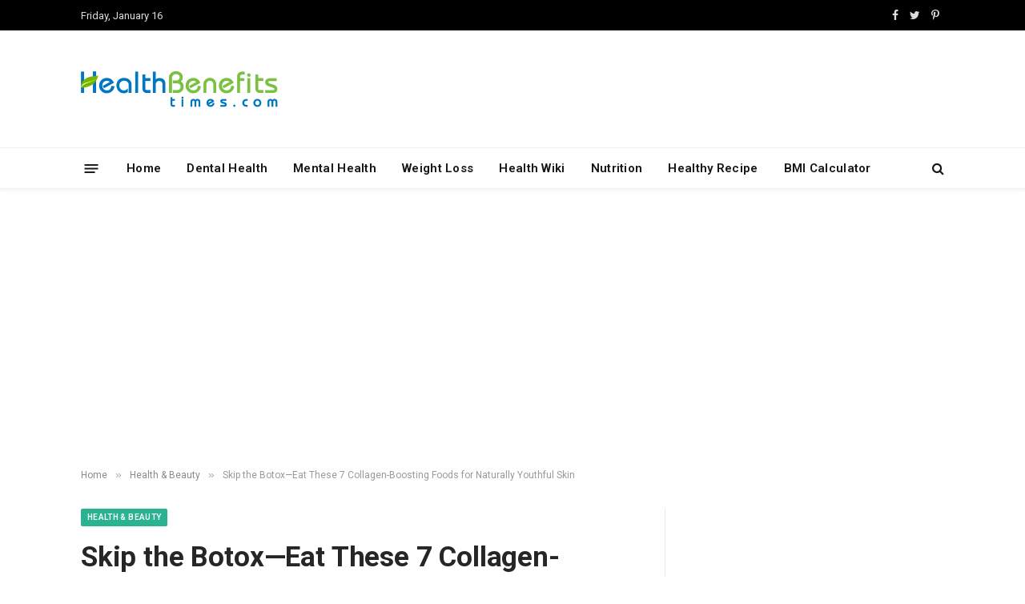

--- FILE ---
content_type: text/html; charset=UTF-8
request_url: https://www.healthbenefitstimes.com/skip-the-botox-eat-these-7-collagen-boosting-foods-for-naturally-youthful-skin/
body_size: 21892
content:

<!DOCTYPE html>
<html lang="en-US"
 xmlns:fb="http://ogp.me/ns/fb#" prefix="og: https://ogp.me/ns#" class="s-light site-s-light">

<head>
<link rel="stylesheet" href="https://www.healthbenefitstimes.com/mcodes/high.css">
<link rel="stylesheet" href="https://www.healthbenefitstimes.com/mcodes/customcss/health-style.css">
<link
    href="https://cdn.jsdelivr.net/npm/bootstrap@5.3.3/dist/css/bootstrap.min.css" rel="stylesheet">
	<meta charset="UTF-8" />
	<meta name="viewport" content="width=device-width, initial-scale=1" />
		<style>img:is([sizes="auto" i], [sizes^="auto," i]) { contain-intrinsic-size: 3000px 1500px }</style>
	
<!-- Search Engine Optimization by Rank Math - https://rankmath.com/ -->
<title>Skip the Botox—Eat These 7 Collagen-Boosting Foods for Naturally Youthful Skin - Health Benefits</title><link rel="preload" as="font" href="https://www.healthbenefitstimes.com/9/themes/healthbenefits/css/icons/fonts/ts-icons.woff2?v2.4" type="font/woff2" crossorigin="anonymous" />
<meta name="robots" content="follow, index, max-snippet:-1, max-video-preview:-1, max-image-preview:large"/>
<link rel="canonical" href="https://www.healthbenefitstimes.com/skip-the-botox-eat-these-7-collagen-boosting-foods-for-naturally-youthful-skin/" />
<meta property="og:locale" content="en_US" />
<meta property="og:type" content="article" />
<meta property="og:title" content="Skip the Botox—Eat These 7 Collagen-Boosting Foods for Naturally Youthful Skin - Health Benefits" />
<meta property="og:description" content="You can find a Botox practitioner in just about any town these days, offering you the chance to make your skin look younger. While Botox is one of the safest and most popular treatments for the development of fine lines and wrinkles, it is not the only solution out there for help you mitigate wrinkles." />
<meta property="og:url" content="https://www.healthbenefitstimes.com/skip-the-botox-eat-these-7-collagen-boosting-foods-for-naturally-youthful-skin/" />
<meta property="og:site_name" content="Health Benefits Times" />
<meta property="article:section" content="Health &amp; Beauty" />
<meta property="og:image" content="https://www.healthbenefitstimes.com/9/uploads/2019/08/kale.jpg" />
<meta property="og:image:secure_url" content="https://www.healthbenefitstimes.com/9/uploads/2019/08/kale.jpg" />
<meta property="og:image:width" content="800" />
<meta property="og:image:height" content="533" />
<meta property="og:image:alt" content="Skip the Botox—Eat These 7 Collagen-Boosting Foods for Naturally Youthful Skin" />
<meta property="og:image:type" content="image/jpeg" />
<meta property="article:published_time" content="2019-08-29T14:42:52+00:00" />
<meta name="twitter:card" content="summary_large_image" />
<meta name="twitter:title" content="Skip the Botox—Eat These 7 Collagen-Boosting Foods for Naturally Youthful Skin - Health Benefits" />
<meta name="twitter:description" content="You can find a Botox practitioner in just about any town these days, offering you the chance to make your skin look younger. While Botox is one of the safest and most popular treatments for the development of fine lines and wrinkles, it is not the only solution out there for help you mitigate wrinkles." />
<meta name="twitter:image" content="https://www.healthbenefitstimes.com/9/uploads/2019/08/kale.jpg" />
<script type="application/ld+json" class="rank-math-schema">{"@context":"https://schema.org","@graph":[{"@type":["Person","Organization"],"@id":"https://www.healthbenefitstimes.com/#person","name":"Health Benefits","logo":{"@type":"ImageObject","@id":"https://www.healthbenefitstimes.com/#logo","url":"https://www.healthbenefitstimes.com/9/uploads/2025/08/mobile-icon.png","contentUrl":"https://www.healthbenefitstimes.com/9/uploads/2025/08/mobile-icon.png","caption":"Health Benefits Times","inLanguage":"en-US","width":"152","height":"152"},"image":{"@type":"ImageObject","@id":"https://www.healthbenefitstimes.com/#logo","url":"https://www.healthbenefitstimes.com/9/uploads/2025/08/mobile-icon.png","contentUrl":"https://www.healthbenefitstimes.com/9/uploads/2025/08/mobile-icon.png","caption":"Health Benefits Times","inLanguage":"en-US","width":"152","height":"152"}},{"@type":"WebSite","@id":"https://www.healthbenefitstimes.com/#website","url":"https://www.healthbenefitstimes.com","name":"Health Benefits Times","alternateName":"Food as Medicine","publisher":{"@id":"https://www.healthbenefitstimes.com/#person"},"inLanguage":"en-US"},{"@type":"ImageObject","@id":"https://www.healthbenefitstimes.com/9/uploads/2019/08/kale.jpg","url":"https://www.healthbenefitstimes.com/9/uploads/2019/08/kale.jpg","width":"800","height":"533","inLanguage":"en-US"},{"@type":"WebPage","@id":"https://www.healthbenefitstimes.com/skip-the-botox-eat-these-7-collagen-boosting-foods-for-naturally-youthful-skin/#webpage","url":"https://www.healthbenefitstimes.com/skip-the-botox-eat-these-7-collagen-boosting-foods-for-naturally-youthful-skin/","name":"Skip the Botox\u2014Eat These 7 Collagen-Boosting Foods for Naturally Youthful Skin - Health Benefits","datePublished":"2019-08-29T14:42:52+00:00","dateModified":"2019-08-29T14:42:52+00:00","isPartOf":{"@id":"https://www.healthbenefitstimes.com/#website"},"primaryImageOfPage":{"@id":"https://www.healthbenefitstimes.com/9/uploads/2019/08/kale.jpg"},"inLanguage":"en-US"},{"@type":"Person","@id":"https://www.healthbenefitstimes.com/author/healthadmin/","name":"Richard","url":"https://www.healthbenefitstimes.com/author/healthadmin/","image":{"@type":"ImageObject","@id":"https://secure.gravatar.com/avatar/df258b5d4970a73a566d3ed171f3ddf2?s=96&amp;d=mm&amp;r=g","url":"https://secure.gravatar.com/avatar/df258b5d4970a73a566d3ed171f3ddf2?s=96&amp;d=mm&amp;r=g","caption":"Richard","inLanguage":"en-US"},"sameAs":["healthadmin"]},{"@type":"BlogPosting","headline":"Skip the Botox\u2014Eat These 7 Collagen-Boosting Foods for Naturally Youthful Skin - Health Benefits","datePublished":"2019-08-29T14:42:52+00:00","dateModified":"2019-08-29T14:42:52+00:00","articleSection":"Health &amp; Beauty","author":{"@id":"https://www.healthbenefitstimes.com/author/healthadmin/","name":"Richard"},"publisher":{"@id":"https://www.healthbenefitstimes.com/#person"},"description":"You can find a Botox practitioner in just about any town these days, offering you the chance to make your skin look younger. While Botox is one of the safest and most popular treatments for the development of fine lines and wrinkles, it is not the only solution out there for help you mitigate wrinkles.","name":"Skip the Botox\u2014Eat These 7 Collagen-Boosting Foods for Naturally Youthful Skin - Health Benefits","@id":"https://www.healthbenefitstimes.com/skip-the-botox-eat-these-7-collagen-boosting-foods-for-naturally-youthful-skin/#richSnippet","isPartOf":{"@id":"https://www.healthbenefitstimes.com/skip-the-botox-eat-these-7-collagen-boosting-foods-for-naturally-youthful-skin/#webpage"},"image":{"@id":"https://www.healthbenefitstimes.com/9/uploads/2019/08/kale.jpg"},"inLanguage":"en-US","mainEntityOfPage":{"@id":"https://www.healthbenefitstimes.com/skip-the-botox-eat-these-7-collagen-boosting-foods-for-naturally-youthful-skin/#webpage"}}]}</script>
<!-- /Rank Math WordPress SEO plugin -->

<link rel='dns-prefetch' href='//www.googletagmanager.com' />
<link rel='dns-prefetch' href='//fonts.googleapis.com' />
<link rel="alternate" type="application/rss+xml" title="Health Benefits &raquo; Feed" href="https://www.healthbenefitstimes.com/feed/" />
<link rel="alternate" type="application/rss+xml" title="Health Benefits &raquo; Comments Feed" href="https://www.healthbenefitstimes.com/comments/feed/" />
<script type="text/javascript">
/* <![CDATA[ */
window._wpemojiSettings = {"baseUrl":"https:\/\/s.w.org\/images\/core\/emoji\/15.0.3\/72x72\/","ext":".png","svgUrl":"https:\/\/s.w.org\/images\/core\/emoji\/15.0.3\/svg\/","svgExt":".svg","source":{"concatemoji":"https:\/\/www.healthbenefitstimes.com\/wp-includes\/js\/wp-emoji-release.min.js?ver=6.7.4"}};
/*! This file is auto-generated */
!function(i,n){var o,s,e;function c(e){try{var t={supportTests:e,timestamp:(new Date).valueOf()};sessionStorage.setItem(o,JSON.stringify(t))}catch(e){}}function p(e,t,n){e.clearRect(0,0,e.canvas.width,e.canvas.height),e.fillText(t,0,0);var t=new Uint32Array(e.getImageData(0,0,e.canvas.width,e.canvas.height).data),r=(e.clearRect(0,0,e.canvas.width,e.canvas.height),e.fillText(n,0,0),new Uint32Array(e.getImageData(0,0,e.canvas.width,e.canvas.height).data));return t.every(function(e,t){return e===r[t]})}function u(e,t,n){switch(t){case"flag":return n(e,"\ud83c\udff3\ufe0f\u200d\u26a7\ufe0f","\ud83c\udff3\ufe0f\u200b\u26a7\ufe0f")?!1:!n(e,"\ud83c\uddfa\ud83c\uddf3","\ud83c\uddfa\u200b\ud83c\uddf3")&&!n(e,"\ud83c\udff4\udb40\udc67\udb40\udc62\udb40\udc65\udb40\udc6e\udb40\udc67\udb40\udc7f","\ud83c\udff4\u200b\udb40\udc67\u200b\udb40\udc62\u200b\udb40\udc65\u200b\udb40\udc6e\u200b\udb40\udc67\u200b\udb40\udc7f");case"emoji":return!n(e,"\ud83d\udc26\u200d\u2b1b","\ud83d\udc26\u200b\u2b1b")}return!1}function f(e,t,n){var r="undefined"!=typeof WorkerGlobalScope&&self instanceof WorkerGlobalScope?new OffscreenCanvas(300,150):i.createElement("canvas"),a=r.getContext("2d",{willReadFrequently:!0}),o=(a.textBaseline="top",a.font="600 32px Arial",{});return e.forEach(function(e){o[e]=t(a,e,n)}),o}function t(e){var t=i.createElement("script");t.src=e,t.defer=!0,i.head.appendChild(t)}"undefined"!=typeof Promise&&(o="wpEmojiSettingsSupports",s=["flag","emoji"],n.supports={everything:!0,everythingExceptFlag:!0},e=new Promise(function(e){i.addEventListener("DOMContentLoaded",e,{once:!0})}),new Promise(function(t){var n=function(){try{var e=JSON.parse(sessionStorage.getItem(o));if("object"==typeof e&&"number"==typeof e.timestamp&&(new Date).valueOf()<e.timestamp+604800&&"object"==typeof e.supportTests)return e.supportTests}catch(e){}return null}();if(!n){if("undefined"!=typeof Worker&&"undefined"!=typeof OffscreenCanvas&&"undefined"!=typeof URL&&URL.createObjectURL&&"undefined"!=typeof Blob)try{var e="postMessage("+f.toString()+"("+[JSON.stringify(s),u.toString(),p.toString()].join(",")+"));",r=new Blob([e],{type:"text/javascript"}),a=new Worker(URL.createObjectURL(r),{name:"wpTestEmojiSupports"});return void(a.onmessage=function(e){c(n=e.data),a.terminate(),t(n)})}catch(e){}c(n=f(s,u,p))}t(n)}).then(function(e){for(var t in e)n.supports[t]=e[t],n.supports.everything=n.supports.everything&&n.supports[t],"flag"!==t&&(n.supports.everythingExceptFlag=n.supports.everythingExceptFlag&&n.supports[t]);n.supports.everythingExceptFlag=n.supports.everythingExceptFlag&&!n.supports.flag,n.DOMReady=!1,n.readyCallback=function(){n.DOMReady=!0}}).then(function(){return e}).then(function(){var e;n.supports.everything||(n.readyCallback(),(e=n.source||{}).concatemoji?t(e.concatemoji):e.wpemoji&&e.twemoji&&(t(e.twemoji),t(e.wpemoji)))}))}((window,document),window._wpemojiSettings);
/* ]]> */
</script>
<link rel='stylesheet' id='circular_countdown_site_css-css' href='https://www.healthbenefitstimes.com/9/plugins/circular_countdown/circular_countdown/circularCountdown.css?ver=6.7.4' type='text/css' media='all' />
<style id='wp-emoji-styles-inline-css' type='text/css'>

	img.wp-smiley, img.emoji {
		display: inline !important;
		border: none !important;
		box-shadow: none !important;
		height: 1em !important;
		width: 1em !important;
		margin: 0 0.07em !important;
		vertical-align: -0.1em !important;
		background: none !important;
		padding: 0 !important;
	}
</style>
<link rel='stylesheet' id='wp-block-library-css' href='https://www.healthbenefitstimes.com/wp-includes/css/dist/block-library/style.min.css?ver=6.7.4' type='text/css' media='all' />
<style id='classic-theme-styles-inline-css' type='text/css'>
/*! This file is auto-generated */
.wp-block-button__link{color:#fff;background-color:#32373c;border-radius:9999px;box-shadow:none;text-decoration:none;padding:calc(.667em + 2px) calc(1.333em + 2px);font-size:1.125em}.wp-block-file__button{background:#32373c;color:#fff;text-decoration:none}
</style>
<style id='global-styles-inline-css' type='text/css'>
:root{--wp--preset--aspect-ratio--square: 1;--wp--preset--aspect-ratio--4-3: 4/3;--wp--preset--aspect-ratio--3-4: 3/4;--wp--preset--aspect-ratio--3-2: 3/2;--wp--preset--aspect-ratio--2-3: 2/3;--wp--preset--aspect-ratio--16-9: 16/9;--wp--preset--aspect-ratio--9-16: 9/16;--wp--preset--color--black: #000000;--wp--preset--color--cyan-bluish-gray: #abb8c3;--wp--preset--color--white: #ffffff;--wp--preset--color--pale-pink: #f78da7;--wp--preset--color--vivid-red: #cf2e2e;--wp--preset--color--luminous-vivid-orange: #ff6900;--wp--preset--color--luminous-vivid-amber: #fcb900;--wp--preset--color--light-green-cyan: #7bdcb5;--wp--preset--color--vivid-green-cyan: #00d084;--wp--preset--color--pale-cyan-blue: #8ed1fc;--wp--preset--color--vivid-cyan-blue: #0693e3;--wp--preset--color--vivid-purple: #9b51e0;--wp--preset--gradient--vivid-cyan-blue-to-vivid-purple: linear-gradient(135deg,rgba(6,147,227,1) 0%,rgb(155,81,224) 100%);--wp--preset--gradient--light-green-cyan-to-vivid-green-cyan: linear-gradient(135deg,rgb(122,220,180) 0%,rgb(0,208,130) 100%);--wp--preset--gradient--luminous-vivid-amber-to-luminous-vivid-orange: linear-gradient(135deg,rgba(252,185,0,1) 0%,rgba(255,105,0,1) 100%);--wp--preset--gradient--luminous-vivid-orange-to-vivid-red: linear-gradient(135deg,rgba(255,105,0,1) 0%,rgb(207,46,46) 100%);--wp--preset--gradient--very-light-gray-to-cyan-bluish-gray: linear-gradient(135deg,rgb(238,238,238) 0%,rgb(169,184,195) 100%);--wp--preset--gradient--cool-to-warm-spectrum: linear-gradient(135deg,rgb(74,234,220) 0%,rgb(151,120,209) 20%,rgb(207,42,186) 40%,rgb(238,44,130) 60%,rgb(251,105,98) 80%,rgb(254,248,76) 100%);--wp--preset--gradient--blush-light-purple: linear-gradient(135deg,rgb(255,206,236) 0%,rgb(152,150,240) 100%);--wp--preset--gradient--blush-bordeaux: linear-gradient(135deg,rgb(254,205,165) 0%,rgb(254,45,45) 50%,rgb(107,0,62) 100%);--wp--preset--gradient--luminous-dusk: linear-gradient(135deg,rgb(255,203,112) 0%,rgb(199,81,192) 50%,rgb(65,88,208) 100%);--wp--preset--gradient--pale-ocean: linear-gradient(135deg,rgb(255,245,203) 0%,rgb(182,227,212) 50%,rgb(51,167,181) 100%);--wp--preset--gradient--electric-grass: linear-gradient(135deg,rgb(202,248,128) 0%,rgb(113,206,126) 100%);--wp--preset--gradient--midnight: linear-gradient(135deg,rgb(2,3,129) 0%,rgb(40,116,252) 100%);--wp--preset--font-size--small: 13px;--wp--preset--font-size--medium: 20px;--wp--preset--font-size--large: 36px;--wp--preset--font-size--x-large: 42px;--wp--preset--spacing--20: 0.44rem;--wp--preset--spacing--30: 0.67rem;--wp--preset--spacing--40: 1rem;--wp--preset--spacing--50: 1.5rem;--wp--preset--spacing--60: 2.25rem;--wp--preset--spacing--70: 3.38rem;--wp--preset--spacing--80: 5.06rem;--wp--preset--shadow--natural: 6px 6px 9px rgba(0, 0, 0, 0.2);--wp--preset--shadow--deep: 12px 12px 50px rgba(0, 0, 0, 0.4);--wp--preset--shadow--sharp: 6px 6px 0px rgba(0, 0, 0, 0.2);--wp--preset--shadow--outlined: 6px 6px 0px -3px rgba(255, 255, 255, 1), 6px 6px rgba(0, 0, 0, 1);--wp--preset--shadow--crisp: 6px 6px 0px rgba(0, 0, 0, 1);}:where(.is-layout-flex){gap: 0.5em;}:where(.is-layout-grid){gap: 0.5em;}body .is-layout-flex{display: flex;}.is-layout-flex{flex-wrap: wrap;align-items: center;}.is-layout-flex > :is(*, div){margin: 0;}body .is-layout-grid{display: grid;}.is-layout-grid > :is(*, div){margin: 0;}:where(.wp-block-columns.is-layout-flex){gap: 2em;}:where(.wp-block-columns.is-layout-grid){gap: 2em;}:where(.wp-block-post-template.is-layout-flex){gap: 1.25em;}:where(.wp-block-post-template.is-layout-grid){gap: 1.25em;}.has-black-color{color: var(--wp--preset--color--black) !important;}.has-cyan-bluish-gray-color{color: var(--wp--preset--color--cyan-bluish-gray) !important;}.has-white-color{color: var(--wp--preset--color--white) !important;}.has-pale-pink-color{color: var(--wp--preset--color--pale-pink) !important;}.has-vivid-red-color{color: var(--wp--preset--color--vivid-red) !important;}.has-luminous-vivid-orange-color{color: var(--wp--preset--color--luminous-vivid-orange) !important;}.has-luminous-vivid-amber-color{color: var(--wp--preset--color--luminous-vivid-amber) !important;}.has-light-green-cyan-color{color: var(--wp--preset--color--light-green-cyan) !important;}.has-vivid-green-cyan-color{color: var(--wp--preset--color--vivid-green-cyan) !important;}.has-pale-cyan-blue-color{color: var(--wp--preset--color--pale-cyan-blue) !important;}.has-vivid-cyan-blue-color{color: var(--wp--preset--color--vivid-cyan-blue) !important;}.has-vivid-purple-color{color: var(--wp--preset--color--vivid-purple) !important;}.has-black-background-color{background-color: var(--wp--preset--color--black) !important;}.has-cyan-bluish-gray-background-color{background-color: var(--wp--preset--color--cyan-bluish-gray) !important;}.has-white-background-color{background-color: var(--wp--preset--color--white) !important;}.has-pale-pink-background-color{background-color: var(--wp--preset--color--pale-pink) !important;}.has-vivid-red-background-color{background-color: var(--wp--preset--color--vivid-red) !important;}.has-luminous-vivid-orange-background-color{background-color: var(--wp--preset--color--luminous-vivid-orange) !important;}.has-luminous-vivid-amber-background-color{background-color: var(--wp--preset--color--luminous-vivid-amber) !important;}.has-light-green-cyan-background-color{background-color: var(--wp--preset--color--light-green-cyan) !important;}.has-vivid-green-cyan-background-color{background-color: var(--wp--preset--color--vivid-green-cyan) !important;}.has-pale-cyan-blue-background-color{background-color: var(--wp--preset--color--pale-cyan-blue) !important;}.has-vivid-cyan-blue-background-color{background-color: var(--wp--preset--color--vivid-cyan-blue) !important;}.has-vivid-purple-background-color{background-color: var(--wp--preset--color--vivid-purple) !important;}.has-black-border-color{border-color: var(--wp--preset--color--black) !important;}.has-cyan-bluish-gray-border-color{border-color: var(--wp--preset--color--cyan-bluish-gray) !important;}.has-white-border-color{border-color: var(--wp--preset--color--white) !important;}.has-pale-pink-border-color{border-color: var(--wp--preset--color--pale-pink) !important;}.has-vivid-red-border-color{border-color: var(--wp--preset--color--vivid-red) !important;}.has-luminous-vivid-orange-border-color{border-color: var(--wp--preset--color--luminous-vivid-orange) !important;}.has-luminous-vivid-amber-border-color{border-color: var(--wp--preset--color--luminous-vivid-amber) !important;}.has-light-green-cyan-border-color{border-color: var(--wp--preset--color--light-green-cyan) !important;}.has-vivid-green-cyan-border-color{border-color: var(--wp--preset--color--vivid-green-cyan) !important;}.has-pale-cyan-blue-border-color{border-color: var(--wp--preset--color--pale-cyan-blue) !important;}.has-vivid-cyan-blue-border-color{border-color: var(--wp--preset--color--vivid-cyan-blue) !important;}.has-vivid-purple-border-color{border-color: var(--wp--preset--color--vivid-purple) !important;}.has-vivid-cyan-blue-to-vivid-purple-gradient-background{background: var(--wp--preset--gradient--vivid-cyan-blue-to-vivid-purple) !important;}.has-light-green-cyan-to-vivid-green-cyan-gradient-background{background: var(--wp--preset--gradient--light-green-cyan-to-vivid-green-cyan) !important;}.has-luminous-vivid-amber-to-luminous-vivid-orange-gradient-background{background: var(--wp--preset--gradient--luminous-vivid-amber-to-luminous-vivid-orange) !important;}.has-luminous-vivid-orange-to-vivid-red-gradient-background{background: var(--wp--preset--gradient--luminous-vivid-orange-to-vivid-red) !important;}.has-very-light-gray-to-cyan-bluish-gray-gradient-background{background: var(--wp--preset--gradient--very-light-gray-to-cyan-bluish-gray) !important;}.has-cool-to-warm-spectrum-gradient-background{background: var(--wp--preset--gradient--cool-to-warm-spectrum) !important;}.has-blush-light-purple-gradient-background{background: var(--wp--preset--gradient--blush-light-purple) !important;}.has-blush-bordeaux-gradient-background{background: var(--wp--preset--gradient--blush-bordeaux) !important;}.has-luminous-dusk-gradient-background{background: var(--wp--preset--gradient--luminous-dusk) !important;}.has-pale-ocean-gradient-background{background: var(--wp--preset--gradient--pale-ocean) !important;}.has-electric-grass-gradient-background{background: var(--wp--preset--gradient--electric-grass) !important;}.has-midnight-gradient-background{background: var(--wp--preset--gradient--midnight) !important;}.has-small-font-size{font-size: var(--wp--preset--font-size--small) !important;}.has-medium-font-size{font-size: var(--wp--preset--font-size--medium) !important;}.has-large-font-size{font-size: var(--wp--preset--font-size--large) !important;}.has-x-large-font-size{font-size: var(--wp--preset--font-size--x-large) !important;}
:where(.wp-block-post-template.is-layout-flex){gap: 1.25em;}:where(.wp-block-post-template.is-layout-grid){gap: 1.25em;}
:where(.wp-block-columns.is-layout-flex){gap: 2em;}:where(.wp-block-columns.is-layout-grid){gap: 2em;}
:root :where(.wp-block-pullquote){font-size: 1.5em;line-height: 1.6;}
</style>
<link rel='stylesheet' id='hrr-frontend-css-css' href='https://www.healthbenefitstimes.com/9/plugins/Health-Research-Reference/assets/css/frontend.css?ver=1.0.0' type='text/css' media='all' />
<link rel='stylesheet' id='contact-form-7-css' href='https://www.healthbenefitstimes.com/9/plugins/contact-form-7/includes/css/styles.css?ver=6.0.1' type='text/css' media='all' />
<link rel='stylesheet' id='delicious-recipes-single-css' href='https://www.healthbenefitstimes.com/9/plugins/delicious-recipes/assets/public/css/min/delicious-recipes-public.min.css?ver=1.7.5' type='text/css' media='all' />
<link rel='stylesheet' id='delicious-recipe-styles-css' href='https://www.healthbenefitstimes.com/9/plugins/delicious-recipes/assets/build/publicCSS.css?ver=1.7.5' type='text/css' media='all' />
<link rel='stylesheet' id='arevico_scsfbcss-css' href='https://www.healthbenefitstimes.com/9/plugins/facebook-page-promoter-lightbox/includes/featherlight/featherlight.min.css?ver=6.7.4' type='text/css' media='all' />
<link rel='stylesheet' id='numbered-references-css-css' href='https://www.healthbenefitstimes.com/9/plugins/trusted-reference-c/css/styles.css?ver=6.7.4' type='text/css' media='all' />
<link rel='stylesheet' id='font-awesome-css' href='https://www.healthbenefitstimes.com/9/plugins/wonderplugin-tabs/font-awesome/css/font-awesome.min.css?ver=6.7.4' type='text/css' media='all' />
<link rel='stylesheet' id='wonderplugin-tabs-engine-css-css' href='https://www.healthbenefitstimes.com/9/plugins/wonderplugin-tabs/engine/wonderplugin-tabs-engine.css?ver=6.7.4' type='text/css' media='all' />
<link rel='stylesheet' id='smartmag-core-css' href='https://www.healthbenefitstimes.com/9/themes/healthbenefits/style.css?ver=9.2.0' type='text/css' media='all' />
<link rel='stylesheet' id='smartmag-magnific-popup-css' href='https://www.healthbenefitstimes.com/9/themes/healthbenefits/css/lightbox.css?ver=9.2.0' type='text/css' media='all' />
<link rel='stylesheet' id='font-awesome4-css' href='https://www.healthbenefitstimes.com/9/themes/healthbenefits/css/fontawesome/css/font-awesome.min.css?ver=9.2.0' type='text/css' media='all' />
<link rel='stylesheet' id='smartmag-icons-css' href='https://www.healthbenefitstimes.com/9/themes/healthbenefits/css/icons/icons.css?ver=9.2.0' type='text/css' media='all' />
<link rel='stylesheet' id='smartmag-skin-css' href='https://www.healthbenefitstimes.com/9/themes/healthbenefits/css/skin-thezine.css?ver=9.2.0' type='text/css' media='all' />
<style id='smartmag-skin-inline-css' type='text/css'>
:root { --c-headings: #262626;
--text-font: "Roboto", system-ui, -apple-system, "Segoe UI", Arial, sans-serif;
--body-font: "Roboto", system-ui, -apple-system, "Segoe UI", Arial, sans-serif;
--ui-font: "Roboto", system-ui, -apple-system, "Segoe UI", Arial, sans-serif;
--title-font: "Roboto", system-ui, -apple-system, "Segoe UI", Arial, sans-serif;
--h-font: "Roboto", system-ui, -apple-system, "Segoe UI", Arial, sans-serif;
--main-width: 1078px; }
.smart-head-main { --c-shadow: rgba(10,10,10,0.04); }
.smart-head-main .smart-head-top { --head-h: 38px; }
.smart-head-main .smart-head-mid { --head-h: 146px; }
.s-dark .smart-head-main .smart-head-mid,
.smart-head-main .s-dark.smart-head-mid { background-color: #181818; }
.smart-head-main .smart-head-bot { --head-h: 52px; }
.navigation-main .menu > li > a { letter-spacing: 0.02em; }
.navigation-main { --nav-items-space: 16px; }
.smart-head-main .offcanvas-toggle { transform: scale(0.65); }
.l-post .excerpt { font-family: "Roboto:500", system-ui, -apple-system, "Segoe UI", Arial, sans-serif; }
.loop-grid .ratio-is-custom { padding-bottom: calc(100% / 1.68); }
.loop-list .ratio-is-custom { padding-bottom: calc(100% / 1.575); }
.list-post { --list-p-media-width: 44%; --list-p-media-max-width: 85%; }
.list-post .media:not(i) { --list-p-media-max-width: 44%; }
.loop-small .media:not(i) { max-width: 104px; }
.single .featured .ratio-is-custom { padding-bottom: calc(100% / 2); }
.entry-content { font-family: "Roboto:300", system-ui, -apple-system, "Segoe UI", Arial, sans-serif; font-size: 19px; }
.post-content h1, .post-content h2, .post-content h3, .post-content h4, .post-content h5, .post-content h6 { font-family: "Roboto:900", system-ui, -apple-system, "Segoe UI", Arial, sans-serif; }
.site-s-light .entry-content { color: #262626; }
.entry-content { --c-a: #0176c3; }
.post-content h2 { font-size: 31px; }
.post-content h3 { font-size: 25px; }
.post-content h4 { font-size: 23px; }
.post-content h5 { font-size: 22px; }
.post-content h6 { font-size: 21px; }


body.category-840,
body.post-cat-840 { 
--c-main: #8224e3; 
}


.term-color-840 { --c-main: #8224e3; }
.navigation .menu-cat-840 { --c-term: #8224e3; }

</style>
<link crossorigin="anonymous" rel='stylesheet' id='smartmag-gfonts-custom-css' href='https://fonts.googleapis.com/css?family=Roboto%3A400%2C500%2C600%2C700%7CRoboto%3A500%3A400%2C500%2C600%2C700%7CRoboto%3A300%3A400%2C500%2C600%2C700%7CRoboto%3A900%3A400%2C500%2C600%2C700' type='text/css' media='all' />
<script type="text/javascript" src="https://www.healthbenefitstimes.com/wp-includes/js/jquery/jquery.min.js?ver=3.7.1" id="jquery-core-js"></script>
<script type="text/javascript" src="https://www.healthbenefitstimes.com/wp-includes/js/jquery/jquery-migrate.min.js?ver=3.4.1" id="jquery-migrate-js"></script>
<script type="text/javascript" src="https://www.healthbenefitstimes.com/9/plugins/circular_countdown/circular_countdown/js/circularCountdown.js?ver=6.7.4" id="lbg-logocountdown-js"></script>
<script type="text/javascript" src="https://www.healthbenefitstimes.com/9/plugins/facebook-page-promoter-lightbox/includes/featherlight/featherlight.min.js?ver=6.7.4" id="arevico_scsfb-js"></script>
<script type="text/javascript" id="arevico_scsfb_launch-js-extra">
/* <![CDATA[ */
var lb_l_ret = {"width":"400","height":"255","delay":"60000","coc":"1","fb_id":"healthbenefitstime","cooc":"0","display_on_page":"1","display_on_post":"1","display_on_homepage":"1","display_on_archive":"1","show_once":"30","min":"0","performance":"0"};
/* ]]> */
</script>
<script type="text/javascript" src="https://www.healthbenefitstimes.com/9/plugins/facebook-page-promoter-lightbox/includes/launch/launch.min.js?ver=6.7.4" id="arevico_scsfb_launch-js"></script>
<script type="text/javascript" src="https://www.healthbenefitstimes.com/9/plugins/wonderplugin-tabs/engine/wonderplugin-tabs-engine.js?ver=4.4" id="wonderplugin-tabs-engine-script-js"></script>

<!-- Google tag (gtag.js) snippet added by Site Kit -->
<!-- Google Analytics snippet added by Site Kit -->
<script type="text/javascript" src="https://www.googletagmanager.com/gtag/js?id=GT-KFNRCTC" id="google_gtagjs-js" async></script>
<script type="text/javascript" id="google_gtagjs-js-after">
/* <![CDATA[ */
window.dataLayer = window.dataLayer || [];function gtag(){dataLayer.push(arguments);}
gtag("set","linker",{"domains":["www.healthbenefitstimes.com"]});
gtag("js", new Date());
gtag("set", "developer_id.dZTNiMT", true);
gtag("config", "GT-KFNRCTC");
 window._googlesitekit = window._googlesitekit || {}; window._googlesitekit.throttledEvents = []; window._googlesitekit.gtagEvent = (name, data) => { var key = JSON.stringify( { name, data } ); if ( !! window._googlesitekit.throttledEvents[ key ] ) { return; } window._googlesitekit.throttledEvents[ key ] = true; setTimeout( () => { delete window._googlesitekit.throttledEvents[ key ]; }, 5 ); gtag( "event", name, { ...data, event_source: "site-kit" } ); }; 
/* ]]> */
</script>
<link rel="https://api.w.org/" href="https://www.healthbenefitstimes.com/wp-json/" /><link rel="alternate" title="JSON" type="application/json" href="https://www.healthbenefitstimes.com/wp-json/wp/v2/posts/49993" /><link rel="EditURI" type="application/rsd+xml" title="RSD" href="https://www.healthbenefitstimes.com/xmlrpc.php?rsd" />
<meta name="generator" content="WordPress 6.7.4" />
<link rel='shortlink' href='https://www.healthbenefitstimes.com/?p=49993' />
<link rel="alternate" title="oEmbed (JSON)" type="application/json+oembed" href="https://www.healthbenefitstimes.com/wp-json/oembed/1.0/embed?url=https%3A%2F%2Fwww.healthbenefitstimes.com%2Fskip-the-botox-eat-these-7-collagen-boosting-foods-for-naturally-youthful-skin%2F" />
<link rel="alternate" title="oEmbed (XML)" type="text/xml+oembed" href="https://www.healthbenefitstimes.com/wp-json/oembed/1.0/embed?url=https%3A%2F%2Fwww.healthbenefitstimes.com%2Fskip-the-botox-eat-these-7-collagen-boosting-foods-for-naturally-youthful-skin%2F&#038;format=xml" />
<link rel="preload" href="https://www.healthbenefitstimes.com/9/uploads/2019/08/kale.jpg" as="image"><meta property="fb:app_id" content="1447993451926362"/><meta name="generator" content="Site Kit by Google 1.159.0" />
		<script>
		var BunyadSchemeKey = 'bunyad-scheme';
		(() => {
			const d = document.documentElement;
			const c = d.classList;
			var scheme = localStorage.getItem(BunyadSchemeKey);
			
			if (scheme) {
				d.dataset.origClass = c;
				scheme === 'dark' ? c.remove('s-light', 'site-s-light') : c.remove('s-dark', 'site-s-dark');
				c.add('site-s-' + scheme, 's-' + scheme);
			}
		})();
		</script>
		<meta name="generator" content="Elementor 3.25.10; features: additional_custom_breakpoints, e_optimized_control_loading; settings: css_print_method-external, google_font-enabled, font_display-swap">
			<style>
				.e-con.e-parent:nth-of-type(n+4):not(.e-lazyloaded):not(.e-no-lazyload),
				.e-con.e-parent:nth-of-type(n+4):not(.e-lazyloaded):not(.e-no-lazyload) * {
					background-image: none !important;
				}
				@media screen and (max-height: 1024px) {
					.e-con.e-parent:nth-of-type(n+3):not(.e-lazyloaded):not(.e-no-lazyload),
					.e-con.e-parent:nth-of-type(n+3):not(.e-lazyloaded):not(.e-no-lazyload) * {
						background-image: none !important;
					}
				}
				@media screen and (max-height: 640px) {
					.e-con.e-parent:nth-of-type(n+2):not(.e-lazyloaded):not(.e-no-lazyload),
					.e-con.e-parent:nth-of-type(n+2):not(.e-lazyloaded):not(.e-no-lazyload) * {
						background-image: none !important;
					}
				}
			</style>
			<link rel="amphtml" href="https://www.healthbenefitstimes.com/skip-the-botox-eat-these-7-collagen-boosting-foods-for-naturally-youthful-skin/amp/"><link rel="icon" href="https://www.healthbenefitstimes.com/9/uploads/2023/09/cropped-favicon-32x32.png" sizes="32x32" />
<link rel="icon" href="https://www.healthbenefitstimes.com/9/uploads/2023/09/cropped-favicon-192x192.png" sizes="192x192" />
<link rel="apple-touch-icon" href="https://www.healthbenefitstimes.com/9/uploads/2023/09/cropped-favicon-180x180.png" />
<meta name="msapplication-TileImage" content="https://www.healthbenefitstimes.com/9/uploads/2023/09/cropped-favicon-270x270.png" />
		<style type="text/css" id="wp-custom-css">
			#ck
{width: auto;
height: auto;
display:block;
background-color:#e6f5ff;
border:1px #cccccc solid;
padding-top: 3px;
padding-bottom: 9px;
border-radius: 5px;
}

#ck span{
	font-weight: bold;
	margin-left: 13px;
}

#ck ul{
	margin-top: 0;
	margin-bottom: 0; 
}


#ck ul li{
	margin: 10px 0 0 0;
}


#ck ul li::marker {
  color: #7ac142;
}		</style>
		

</head>

<body data-rsssl=1 class="post-template-default single single-post postid-49993 single-format-standard right-sidebar post-layout-modern post-cat-124 has-sb-sep layout-normal elementor-default elementor-kit-84931">



<div class="main-wrap">

	
<div class="off-canvas-backdrop"></div>
<div class="mobile-menu-container off-canvas" id="off-canvas">

	<div class="off-canvas-head">
		<a href="#" class="close"><i class="tsi tsi-times"></i></a>

		<div class="ts-logo">
			<img class="logo-mobile logo-image lazy" src="https://www.healthbenefitstimes.com/9/uploads/2017/05/retina-logo-health-benefits.png" data-src="https://www.healthbenefitstimes.com/9/uploads/2017/05/retina-logo-health-benefits.png" width="246" height="50" alt="Health Benefits"/>		</div>
	</div>

	<div class="off-canvas-content">

					<ul class="mobile-menu"></ul>
		
		
		
		<div class="spc-social-block spc-social spc-social-b smart-head-social">
		
			
				<a href="https://www.facebook.com/healthbenefitstime" class="link service s-facebook" target="_blank" rel="nofollow noopener">
					<i class="icon tsi tsi-facebook"></i>
					<span class="visuallyhidden">Facebook</span>
				</a>
									
			
				<a href="https://twitter.com/healthbenefitst" class="link service s-twitter" target="_blank" rel="nofollow noopener">
					<i class="icon tsi tsi-twitter"></i>
					<span class="visuallyhidden">Twitter</span>
				</a>
									
			
				<a href="#" class="link service s-instagram" target="_blank" rel="nofollow noopener">
					<i class="icon tsi tsi-instagram"></i>
					<span class="visuallyhidden">Instagram</span>
				</a>
									
			
		</div>

		
	</div>

</div>
<div class="smart-head smart-head-a smart-head-main" id="smart-head" data-sticky="auto" data-sticky-type="smart" data-sticky-full>
	
	<div class="smart-head-row smart-head-top s-dark smart-head-row-full">

		<div class="inner wrap">

							
				<div class="items items-left ">
				
<span class="h-date">
	Friday, January 16</span>				</div>

							
				<div class="items items-center empty">
								</div>

							
				<div class="items items-right ">
				
		<div class="spc-social-block spc-social spc-social-a smart-head-social">
		
			
				<a href="https://www.facebook.com/healthbenefitstime" class="link service s-facebook" target="_blank" rel="nofollow noopener">
					<i class="icon tsi tsi-facebook"></i>
					<span class="visuallyhidden">Facebook</span>
				</a>
									
			
				<a href="https://twitter.com/healthbenefitst" class="link service s-twitter" target="_blank" rel="nofollow noopener">
					<i class="icon tsi tsi-twitter"></i>
					<span class="visuallyhidden">Twitter</span>
				</a>
									
			
				<a href="https://www.pinterest.com/hbtimes/" class="link service s-pinterest" target="_blank" rel="nofollow noopener">
					<i class="icon tsi tsi-pinterest-p"></i>
					<span class="visuallyhidden">Pinterest</span>
				</a>
									
			
		</div>

						</div>

						
		</div>
	</div>

	
	<div class="smart-head-row smart-head-mid is-light smart-head-row-full">

		<div class="inner wrap">

							
				<div class="items items-left ">
					<a href="https://www.healthbenefitstimes.com/" title="Health Benefits" rel="home" class="logo-link ts-logo logo-is-image">
		<span>
			
				
					<img src="https://www.healthbenefitstimes.com/9/uploads/2017/05/health-benefitis-logo.png" data-src="https://www.healthbenefitstimes.com/9/uploads/2017/05/health-benefitis-logo.png" class="logo-image lazy" alt="Health Benefits" srcset="https://www.healthbenefitstimes.com/9/uploads/2017/05/health-benefitis-logo.png ,https://www.healthbenefitstimes.com/9/uploads/2017/05/retina-logo-health-benefits.png 2x" width="246" height="50"/>
									 
					</span>
	</a>				</div>

							
				<div class="items items-center empty">
								</div>

							
				<div class="items items-right ">
				
<div class="h-text h-text">
	</div>				</div>

						
		</div>
	</div>

	
	<div class="smart-head-row smart-head-bot is-light smart-head-row-full">

		<div class="inner wrap">

							
				<div class="items items-left ">
				
<button class="offcanvas-toggle has-icon" type="button" aria-label="Menu">
	<span class="hamburger-icon hamburger-icon-a">
		<span class="inner"></span>
	</span>
</button>	<div class="nav-wrap">
		<nav class="navigation navigation-main nav-hov-a">
			<ul id="menu-main" class="menu"><li id="menu-item-720" class="menu-item menu-item-type-custom menu-item-object-custom menu-item-home menu-item-720"><a href="https://www.healthbenefitstimes.com/">Home</a></li>
<li id="menu-item-96511" class="menu-item menu-item-type-taxonomy menu-item-object-category menu-cat-840 menu-item-96511"><a href="https://www.healthbenefitstimes.com/category/dental-health/">Dental Health</a></li>
<li id="menu-item-96512" class="menu-item menu-item-type-taxonomy menu-item-object-category menu-cat-842 menu-item-96512"><a href="https://www.healthbenefitstimes.com/category/mental-health/">Mental Health</a></li>
<li id="menu-item-96513" class="menu-item menu-item-type-taxonomy menu-item-object-category menu-cat-841 menu-item-96513"><a href="https://www.healthbenefitstimes.com/category/weight-loss/">Weight Loss</a></li>
<li id="menu-item-88088" class="menu-item menu-item-type-custom menu-item-object-custom menu-item-88088"><a href="https://www.healthbenefitstimes.com/health-wiki/">Health Wiki</a></li>
<li id="menu-item-45647" class="menu-item menu-item-type-custom menu-item-object-custom menu-item-45647"><a href="https://www.healthbenefitstimes.com/nutrition">Nutrition</a></li>
<li id="menu-item-34372" class="menu-item menu-item-type-custom menu-item-object-custom menu-item-34372"><a href="https://www.healthbenefitstimes.com/healthy-recipe">Healthy Recipe</a></li>
<li id="menu-item-101478" class="menu-item menu-item-type-post_type menu-item-object-page menu-item-101478"><a href="https://www.healthbenefitstimes.com/bmi-calculator/">BMI Calculator</a></li>
</ul>		</nav>
	</div>
				</div>

							
				<div class="items items-center empty">
								</div>

							
				<div class="items items-right ">
				

	<a href="#" class="search-icon has-icon-only is-icon" title="Search">
		<i class="tsi tsi-search"></i>
	</a>

				</div>

						
		</div>
	</div>

	</div>
<div class="smart-head smart-head-a smart-head-mobile" id="smart-head-mobile" data-sticky="mid" data-sticky-type="smart" data-sticky-full>
	
	<div class="smart-head-row smart-head-mid smart-head-row-3 is-light smart-head-row-full">

		<div class="inner wrap">

							
				<div class="items items-left ">
				
<button class="offcanvas-toggle has-icon" type="button" aria-label="Menu">
	<span class="hamburger-icon hamburger-icon-a">
		<span class="inner"></span>
	</span>
</button>				</div>

							
				<div class="items items-center ">
					<a href="https://www.healthbenefitstimes.com/" title="Health Benefits" rel="home" class="logo-link ts-logo logo-is-image">
		<span>
			
									<img class="logo-mobile logo-image lazy" src="https://www.healthbenefitstimes.com/9/uploads/2017/05/retina-logo-health-benefits.png" data-src="https://www.healthbenefitstimes.com/9/uploads/2017/05/retina-logo-health-benefits.png" width="246" height="50" alt="Health Benefits"/>									 
					</span>
	</a>				</div>

							
				<div class="items items-right ">
				

	<a href="#" class="search-icon has-icon-only is-icon" title="Search">
		<i class="tsi tsi-search"></i>
	</a>

				</div>

						
		</div>
	</div>

	</div><div class="a-wrap a-wrap-base a-wrap-2"> <script async src="https://pagead2.googlesyndication.com/pagead/js/adsbygoogle.js?client=ca-pub-1163664908376532"
     crossorigin="anonymous"></script>
<!-- HBT-BelowMenuHorizontal -->
<ins class="adsbygoogle"
     style="display:block"
     data-ad-client="ca-pub-1163664908376532"
     data-ad-slot="3094296846"
     data-ad-format="auto"
     data-full-width-responsive="true"></ins>
<script>
     (adsbygoogle = window.adsbygoogle || []).push({});
</script></div>
<nav class="breadcrumbs is-full-width breadcrumbs-a" id="breadcrumb"><div class="inner ts-contain "><span><a href="https://www.healthbenefitstimes.com/"><span>Home</span></a></span><span class="delim">&raquo;</span><span><a href="https://www.healthbenefitstimes.com/category/health-beauty/"><span>Health &amp; Beauty</span></a></span><span class="delim">&raquo;</span><span class="current">Skip the Botox—Eat These 7 Collagen-Boosting Foods for Naturally Youthful Skin</span></div></nav>
<div class="main ts-contain cf right-sidebar">
	
		

<div class="ts-row">
	<div class="col-8 main-content s-post-contain">

					<div class="the-post-header s-head-modern s-head-modern-a">
	<div class="post-meta post-meta-a post-meta-left post-meta-single has-below"><div class="post-meta-items meta-above"><span class="meta-item cat-labels">
						
						<a href="https://www.healthbenefitstimes.com/category/health-beauty/" class="category term-color-124" rel="category">Health &amp; Beauty</a>
					</span>
					</div><h1 class="is-title post-title">Skip the Botox—Eat These 7 Collagen-Boosting Foods for Naturally Youthful Skin</h1><div class="post-meta-items meta-below has-author-img"><span class="meta-item post-author has-img"><span class="by">By</span> <a href="https://www.healthbenefitstimes.com/author/healthadmin/" title="Posts by Richard" rel="author">Richard</a></span><span class="meta-item has-next-icon date"><time class="post-date" datetime="2019-08-29T14:42:52+00:00">August 29, 2019</time></span><span class="has-next-icon meta-item comments has-icon"><a href="https://www.healthbenefitstimes.com/skip-the-botox-eat-these-7-collagen-boosting-foods-for-naturally-youthful-skin/#respond"><i class="tsi tsi-comment-o"></i>No Comments</a></span><span class="meta-item read-time has-icon"><i class="tsi tsi-clock"></i>4 Mins Read</span></div></div>
<div class="post-share post-share-b spc-social-colors  post-share-b1">

		
	
		
		<a href="https://www.facebook.com/sharer.php?u=https%3A%2F%2Fwww.healthbenefitstimes.com%2Fskip-the-botox-eat-these-7-collagen-boosting-foods-for-naturally-youthful-skin%2F" class="cf service s-facebook service-lg" 
			title="Share on Facebook" target="_blank" rel="nofollow noopener">
			<i class="tsi tsi-tsi tsi-facebook"></i>
			<span class="label">Facebook</span>
		</a>
			
		
		<a href="https://twitter.com/intent/tweet?url=https%3A%2F%2Fwww.healthbenefitstimes.com%2Fskip-the-botox-eat-these-7-collagen-boosting-foods-for-naturally-youthful-skin%2F&#038;text=Skip%20the%20Botox%E2%80%94Eat%20These%207%20Collagen-Boosting%20Foods%20for%20Naturally%20Youthful%20Skin" class="cf service s-twitter service-lg" 
			title="Share on X (Twitter)" target="_blank" rel="nofollow noopener">
			<i class="tsi tsi-tsi tsi-twitter"></i>
			<span class="label">Twitter</span>
		</a>
			
		
		<a href="https://pinterest.com/pin/create/button/?url=https%3A%2F%2Fwww.healthbenefitstimes.com%2Fskip-the-botox-eat-these-7-collagen-boosting-foods-for-naturally-youthful-skin%2F&#038;media=https%3A%2F%2Fwww.healthbenefitstimes.com%2F9%2Fuploads%2F2019%2F08%2Fkale.jpg&#038;description=Skip%20the%20Botox%E2%80%94Eat%20These%207%20Collagen-Boosting%20Foods%20for%20Naturally%20Youthful%20Skin" class="cf service s-pinterest service-lg" 
			title="Share on Pinterest" target="_blank" rel="nofollow noopener">
			<i class="tsi tsi-tsi tsi-pinterest"></i>
			<span class="label">Pinterest</span>
		</a>
			
		
		<a href="https://www.linkedin.com/shareArticle?mini=true&#038;url=https%3A%2F%2Fwww.healthbenefitstimes.com%2Fskip-the-botox-eat-these-7-collagen-boosting-foods-for-naturally-youthful-skin%2F" class="cf service s-linkedin service-sm" 
			title="Share on LinkedIn" target="_blank" rel="nofollow noopener">
			<i class="tsi tsi-tsi tsi-linkedin"></i>
			<span class="label">LinkedIn</span>
		</a>
			
		
		<a href="https://www.tumblr.com/share/link?url=https%3A%2F%2Fwww.healthbenefitstimes.com%2Fskip-the-botox-eat-these-7-collagen-boosting-foods-for-naturally-youthful-skin%2F&#038;name=Skip%20the%20Botox%E2%80%94Eat%20These%207%20Collagen-Boosting%20Foods%20for%20Naturally%20Youthful%20Skin" class="cf service s-tumblr service-sm" 
			title="Share on Tumblr" target="_blank" rel="nofollow noopener">
			<i class="tsi tsi-tsi tsi-tumblr"></i>
			<span class="label">Tumblr</span>
		</a>
			
		
		<a href="/cdn-cgi/l/email-protection#[base64]" class="cf service s-email service-sm" title="Share via Email" target="_blank" rel="nofollow noopener">
			<i class="tsi tsi-tsi tsi-envelope-o"></i>
			<span class="label">Email</span>
		</a>
			
	
		
			<a href="#" class="show-more" title="Show More Social Sharing"><i class="tsi tsi-share"></i></a>
	
		
</div>
	
	
</div>		
					<div class="single-featured"></div>
		
		<div class="the-post s-post-modern">

			<article id="post-49993" class="post-49993 post type-post status-publish format-standard has-post-thumbnail category-health-beauty">
				
<div class="post-content-wrap">
	
	<div class="post-content cf entry-content content-normal">

		
				
		<div class='code-block code-block-2' style='margin: 8px 0; clear: both;'>
</div>
<p><a href="https://www.healthbenefitstimes.com/9/uploads/2019/08/kale.jpg"><img fetchpriority="high" decoding="async" class="alignleft size-full wp-image-49994 lazy" src="https://www.healthbenefitstimes.com/9/uploads/2019/08/kale.jpg" data-src="https://www.healthbenefitstimes.com/9/uploads/2019/08/kale.jpg" alt="" width="800" height="533" srcset="https://www.healthbenefitstimes.com/9/uploads/2019/08/kale.jpg 800w, https://www.healthbenefitstimes.com/9/uploads/2019/08/kale-300x200.jpg 300w, https://www.healthbenefitstimes.com/9/uploads/2019/08/kale-768x512.jpg 768w, https://www.healthbenefitstimes.com/9/uploads/2019/08/kale-104x69.jpg 104w" sizes="(max-width: 800px) 100vw, 800px" /></a>You can find a <a href="https://www.yaletownlaser.com/" target="_blank" rel="noopener">Botox practitioner</a> in just about any town these days, offering you the chance to make your skin look younger. While Botox is one of the safest and most popular treatments for the development of fine lines and wrinkles, it is not the only solution out there for help you mitigate wrinkles.</p>
<p>Even if you have already used Botox and plan to do so in the future, there are foods that you can eat to help you gain more youthful skin by boosting the natural collagen within your face. Some of these foods are absolutely delicious, while others might not be. Regardless, remember the health-promoting benefits that come with each of them.</p>
<ol>
<li><strong>Kale: </strong><a href="https://www.healthbenefitstimes.com/kale/">Kale</a> has been long-known to be incredibly healthy for your body and for good reason. It is high in Vitamin A and C, as well as lutein and zeaxanthin. All of these vitamins and minerals natural absorb damaging sun rays, eliminating the appearance of fine lines and wrinkles before they develop. While the taste of kale is not always the best, you can easily blend it in a fruit smoothie to reap the benefits.</li>
<li><strong>Fish: </strong>Fish is typically high in omega-3 fatty acids and Vitamin E, both of which are great for your skin. The best fish for this is salmon, herring, and mackerel. Omega-3s will reduce inflammation throughout your body and your skin. Omega-3s prevent the loss or degradation of collagen throughout your skin, helping to keep you a youthful appearance.</li>
<li><strong>Pumpkin: </strong>Pumpkin might be seasonal, but if you can get your hands on it, it is full of beta-carotene. When consumed, the beta-carotene converts to cell-replenishing Vitamin A. Pumpkin can help your skin stay smooth and soft, preventing wrinkles from developing. Vitamin A stimulates collagen accumulation and increases cell growth, keeping your skin looking younger for longer.</li>
<li><strong>Green Tea: </strong>Green tea has been known for its health benefits for a long time. In addition to the promotion of weight loss that is often associated with green tea, it also can help keep your skin elastic and smooth when consumed every day. This is because green tea has polyphenols, which increase the blood flow and the oxygen throughout your skin, keeping it smooth and clear.</li>
<li><strong>Walnuts: </strong>Walnuts contain large amounts of omega-3 fatty acids in them. In fact, they are the only type of nut that have a substantial amount of omegas. Just like they do in fish, omega-3s naturally reduce inflammation throughout your body and your skin while increasing the life of your skin’s collagen. As an added bonus, they can help reduce dry skin as well.</li>
<li><strong>Kiwi: </strong>Most fruits are loaded with Vitamin C, but kiwi does it especially well. One kiwi has your entire daily allotment of Vitamin C. Vitamin C is essential in helping collagen synthesis, which will naturally keep your skin as smooth as possible. It also has been shown that people who consume large quantities of Vitamin C normally have less dry skin and fewer wrinkles, most likely due to this positive attribute.</li>
<li><strong>Chocolate: </strong>As if we needed more excuses to eat more chocolate, it can also help with your skin’s collagen. Not just any chocolate will do, however. It must be dark chocolate with a high rate of cocoa. Dark chocolate has antioxidant properties to improve your circulation and keep you hydrated, leaving you with smoother, younger skin. Like anything, only eat dark chocolate in appropriate quantities, but you still should eat some for the benefit of your health.</li>
</ol>
<p>Healthy eating can also improve your overall health and youthfulness. These solutions may help, but Botox still might be considered in some of the more stubborn areas of your skin. Regardless, stay active, wear sunscreen, and stop any behaviours that might be causing your wrinkles to develop.</p>
<script data-cfasync="false" src="/cdn-cgi/scripts/5c5dd728/cloudflare-static/email-decode.min.js"></script><script async src="//pagead2.googlesyndication.com/pagead/js/adsbygoogle.js"></script>
<!-- HBT-after-article -->
<ins class="adsbygoogle"
     style="display:inline-block;width:336px;height:280px"
     data-ad-client="ca-pub-1163664908376532"
     data-ad-slot="4845334824"></ins>
<script>
(adsbygoogle = window.adsbygoogle || []).push({});
</script></p><!-- Facebook Comments Plugin for WordPress: http://peadig.com/wordpress-plugins/facebook-comments/ --><h3>Comments</h3><p><fb:comments-count href=https://www.healthbenefitstimes.com/skip-the-botox-eat-these-7-collagen-boosting-foods-for-naturally-youthful-skin/></fb:comments-count> comments</p><div class="fb-comments" data-href="https://www.healthbenefitstimes.com/skip-the-botox-eat-these-7-collagen-boosting-foods-for-naturally-youthful-skin/" data-numposts="5" data-width="100%" data-colorscheme="light"></div><!-- CONTENT END 3 -->

				
		
		
		
	</div>
</div>
	
			</article>

			
	
	<div class="post-share-bot">
		<span class="info">Share.</span>
		
		<span class="share-links spc-social spc-social-colors spc-social-bg">

			
			
				<a href="https://www.facebook.com/sharer.php?u=https%3A%2F%2Fwww.healthbenefitstimes.com%2Fskip-the-botox-eat-these-7-collagen-boosting-foods-for-naturally-youthful-skin%2F" class="service s-facebook tsi tsi-facebook" 
					title="Share on Facebook" target="_blank" rel="nofollow noopener">
					<span class="visuallyhidden">Facebook</span>
				</a>
					
			
				<a href="https://twitter.com/intent/tweet?url=https%3A%2F%2Fwww.healthbenefitstimes.com%2Fskip-the-botox-eat-these-7-collagen-boosting-foods-for-naturally-youthful-skin%2F&#038;text=Skip%20the%20Botox%E2%80%94Eat%20These%207%20Collagen-Boosting%20Foods%20for%20Naturally%20Youthful%20Skin" class="service s-twitter tsi tsi-twitter" 
					title="Share on X (Twitter)" target="_blank" rel="nofollow noopener">
					<span class="visuallyhidden">Twitter</span>
				</a>
					
			
				<a href="https://pinterest.com/pin/create/button/?url=https%3A%2F%2Fwww.healthbenefitstimes.com%2Fskip-the-botox-eat-these-7-collagen-boosting-foods-for-naturally-youthful-skin%2F&#038;media=https%3A%2F%2Fwww.healthbenefitstimes.com%2F9%2Fuploads%2F2019%2F08%2Fkale.jpg&#038;description=Skip%20the%20Botox%E2%80%94Eat%20These%207%20Collagen-Boosting%20Foods%20for%20Naturally%20Youthful%20Skin" class="service s-pinterest tsi tsi-pinterest" 
					title="Share on Pinterest" target="_blank" rel="nofollow noopener">
					<span class="visuallyhidden">Pinterest</span>
				</a>
					
			
				<a href="https://www.linkedin.com/shareArticle?mini=true&#038;url=https%3A%2F%2Fwww.healthbenefitstimes.com%2Fskip-the-botox-eat-these-7-collagen-boosting-foods-for-naturally-youthful-skin%2F" class="service s-linkedin tsi tsi-linkedin" 
					title="Share on LinkedIn" target="_blank" rel="nofollow noopener">
					<span class="visuallyhidden">LinkedIn</span>
				</a>
					
			
				<a href="https://www.tumblr.com/share/link?url=https%3A%2F%2Fwww.healthbenefitstimes.com%2Fskip-the-botox-eat-these-7-collagen-boosting-foods-for-naturally-youthful-skin%2F&#038;name=Skip%20the%20Botox%E2%80%94Eat%20These%207%20Collagen-Boosting%20Foods%20for%20Naturally%20Youthful%20Skin" class="service s-tumblr tsi tsi-tumblr" 
					title="Share on Tumblr" target="_blank" rel="nofollow noopener">
					<span class="visuallyhidden">Tumblr</span>
				</a>
					
			
				<a href="/cdn-cgi/l/email-protection#[base64]" class="service s-email tsi tsi-envelope-o" title="Share via Email" target="_blank" rel="nofollow noopener">
					<span class="visuallyhidden">Email</span>
				</a>
					
			
			
		</span>
	</div>
	


	<section class="navigate-posts">
	
		<div class="previous">
					<span class="main-color title"><i class="tsi tsi-chevron-left"></i> Previous Article</span><span class="link"><a href="https://www.healthbenefitstimes.com/cooking-hacks-to-become-a-better-chef-in-minutes/" rel="prev">Cooking Hacks to Become a Better Chef in Minutes</a></span>
				</div>
		<div class="next">
					<span class="main-color title">Next Article <i class="tsi tsi-chevron-right"></i></span><span class="link"><a href="https://www.healthbenefitstimes.com/pistacia-integerrima/" rel="next">Facts and benefits of Pistacia integerrima</a></span>
				</div>		
	</section>



	<section class="related-posts">
							
							
				<div class="block-head block-head-ac block-head-a block-head-a1 is-left">

					<h4 class="heading">Related <span class="color">Posts</span></h4>					
									</div>
				
			
				<section class="block-wrap block-grid cols-gap-sm mb-none" data-id="1">

				
			<div class="block-content">
					
	<div class="loop loop-grid loop-grid-sm grid grid-3 md:grid-2 xs:grid-1">

					
<article class="l-post grid-post grid-sm-post">

	
			<div class="media">

		
			<a href="https://www.healthbenefitstimes.com/science-backed-health-benefits-of-pistachios/" class="image-link media-ratio ratio-is-custom" title="Science Backed Health Benefits of Pistachios (Pistacia vera)"><span data-bgsrc="https://www.healthbenefitstimes.com/9/uploads/2025/12/Pistachios-450x300.webp" class="img bg-cover wp-post-image attachment-bunyad-medium size-bunyad-medium lazyload" data-bgset="https://www.healthbenefitstimes.com/9/uploads/2025/12/Pistachios-450x300.webp 450w, https://www.healthbenefitstimes.com/9/uploads/2025/12/Pistachios-1024x683.webp 1024w, https://www.healthbenefitstimes.com/9/uploads/2025/12/Pistachios-768x512.webp 768w, https://www.healthbenefitstimes.com/9/uploads/2025/12/Pistachios.webp 1200w" data-sizes="(max-width: 339px) 100vw, 339px"></span></a>			
			
			
			
		
		</div>
	

	
		<div class="content">

			<div class="post-meta post-meta-a has-below"><h2 class="is-title post-title"><a href="https://www.healthbenefitstimes.com/science-backed-health-benefits-of-pistachios/">Science Backed Health Benefits of Pistachios (Pistacia vera)</a></h2><div class="post-meta-items meta-below"><span class="meta-item date"><span class="date-link"><time class="post-date" datetime="2025-12-24T05:40:44+00:00">December 24, 2025</time></span></span></div></div>			
			
			
		</div>

	
</article>					
<article class="l-post grid-post grid-sm-post">

	
			<div class="media">

		
			<a href="https://www.healthbenefitstimes.com/science-backed-health-benefits-of-hemp-seeds/" class="image-link media-ratio ratio-is-custom" title="Science Backed Health Benefits of Hemp Seeds"><span data-bgsrc="https://www.healthbenefitstimes.com/9/uploads/2025/12/Science-Backed-Health-Benefits-of-Hemp-Seeds-450x300.png" class="img bg-cover wp-post-image attachment-bunyad-medium size-bunyad-medium lazyload" data-bgset="https://www.healthbenefitstimes.com/9/uploads/2025/12/Science-Backed-Health-Benefits-of-Hemp-Seeds-450x300.png 450w, https://www.healthbenefitstimes.com/9/uploads/2025/12/Science-Backed-Health-Benefits-of-Hemp-Seeds-1024x683.png 1024w, https://www.healthbenefitstimes.com/9/uploads/2025/12/Science-Backed-Health-Benefits-of-Hemp-Seeds-768x512.png 768w, https://www.healthbenefitstimes.com/9/uploads/2025/12/Science-Backed-Health-Benefits-of-Hemp-Seeds.png 1200w" data-sizes="(max-width: 339px) 100vw, 339px"></span></a>			
			
			
			
		
		</div>
	

	
		<div class="content">

			<div class="post-meta post-meta-a has-below"><h2 class="is-title post-title"><a href="https://www.healthbenefitstimes.com/science-backed-health-benefits-of-hemp-seeds/">Science Backed Health Benefits of Hemp Seeds</a></h2><div class="post-meta-items meta-below"><span class="meta-item date"><span class="date-link"><time class="post-date" datetime="2025-12-14T11:16:23+00:00">December 14, 2025</time></span></span></div></div>			
			
			
		</div>

	
</article>					
<article class="l-post grid-post grid-sm-post">

	
			<div class="media">

		
			<a href="https://www.healthbenefitstimes.com/what-is-lupin-bean-flour/" class="image-link media-ratio ratio-is-custom" title="What is Lupin Bean Flour?"><span data-bgsrc="https://www.healthbenefitstimes.com/9/uploads/2025/10/What-is-Lupin-Bean-Flour2-450x300.webp" class="img bg-cover wp-post-image attachment-bunyad-medium size-bunyad-medium lazyload" data-bgset="https://www.healthbenefitstimes.com/9/uploads/2025/10/What-is-Lupin-Bean-Flour2-450x300.webp 450w, https://www.healthbenefitstimes.com/9/uploads/2025/10/What-is-Lupin-Bean-Flour2-1024x683.webp 1024w, https://www.healthbenefitstimes.com/9/uploads/2025/10/What-is-Lupin-Bean-Flour2-768x512.webp 768w, https://www.healthbenefitstimes.com/9/uploads/2025/10/What-is-Lupin-Bean-Flour2.webp 1080w" data-sizes="(max-width: 339px) 100vw, 339px"></span></a>			
			
			
			
		
		</div>
	

	
		<div class="content">

			<div class="post-meta post-meta-a has-below"><h2 class="is-title post-title"><a href="https://www.healthbenefitstimes.com/what-is-lupin-bean-flour/">What is Lupin Bean Flour?</a></h2><div class="post-meta-items meta-below"><span class="meta-item date"><span class="date-link"><time class="post-date" datetime="2025-10-09T08:19:27+00:00">October 9, 2025</time></span></span></div></div>			
			
			
		</div>

	
</article>		
	</div>

		
			</div>

		</section>
		
	</section>			
			<div class="comments">
				
	

	

	<div id="comments" class="comments-area ">

			<p class="nocomments">Comments are closed.</p>
		
	
	
	</div><!-- #comments -->
			</div>

		</div>
	</div>
	
			
	
	<aside class="col-4 main-sidebar has-sep" data-sticky="1">
	
			<div class="inner theiaStickySidebar">
		
			<div id="text-13" class="widget widget_text">			<div class="textwidget"><p><script data-cfasync="false" src="/cdn-cgi/scripts/5c5dd728/cloudflare-static/email-decode.min.js"></script><script async src="https://pagead2.googlesyndication.com/pagead/js/adsbygoogle.js?client=ca-pub-1163664908376532"
     crossorigin="anonymous"></script><br />
<!-- HBT-Right --><br />
<ins class="adsbygoogle"
     style="display:block"
     data-ad-client="ca-pub-1163664908376532"
     data-ad-slot="8499326520"
     data-ad-format="auto"
     data-full-width-responsive="true"></ins><br />
<script>
     (adsbygoogle = window.adsbygoogle || []).push({});
</script></p>
</div>
		</div><div id="text-8" class="widget widget_text">			<div class="textwidget"><div style="display: none;"></div>
</div>
		</div><div id="text-5" class="widget widget_text">			<div class="textwidget"><div style="display: none;"></div></div>
		</div><div id="text-2" class="widget widget_text">			<div class="textwidget"><div style="display: none;"></div></div>
		</div><div id="text-3" class="widget widget_text">			<div class="textwidget"><div style="display: none;"></div></div>
		</div><div id="categories-3" class="widget widget_categories"><div class="widget-title block-head block-head-ac block-head block-head-ac block-head-g is-left has-style"><h5 class="heading">Categories</h5></div>
			<ul>
					<li class="cat-item cat-item-15"><a href="https://www.healthbenefitstimes.com/category/beverages/">Beverages</a> (78)
</li>
	<li class="cat-item cat-item-121"><a href="https://www.healthbenefitstimes.com/category/dairy/">Dairy</a> (28)
</li>
	<li class="cat-item cat-item-840"><a href="https://www.healthbenefitstimes.com/category/dental-health/">Dental Health</a> (15)
</li>
	<li class="cat-item cat-item-170"><a href="https://www.healthbenefitstimes.com/category/equipment/">Equipment</a> (5)
</li>
	<li class="cat-item cat-item-52"><a href="https://www.healthbenefitstimes.com/category/essential-oils/">Essential OIls</a> (196)
</li>
	<li class="cat-item cat-item-110"><a href="https://www.healthbenefitstimes.com/category/facts/">Facts</a> (2,950)
</li>
	<li class="cat-item cat-item-10"><a href="https://www.healthbenefitstimes.com/category/foods/">Foods</a> (255)
</li>
	<li class="cat-item cat-item-100"><a href="https://www.healthbenefitstimes.com/category/fruits/">Fruits</a> (517)
</li>
	<li class="cat-item cat-item-845"><a href="https://www.healthbenefitstimes.com/category/giveaway/">Giveaway</a> (1)
</li>
	<li class="cat-item cat-item-65"><a href="https://www.healthbenefitstimes.com/category/grains-and-cereals/">Grains and Cereals</a> (36)
</li>
	<li class="cat-item cat-item-124"><a href="https://www.healthbenefitstimes.com/category/health-beauty/">Health &amp; Beauty</a> (761)
</li>
	<li class="cat-item cat-item-6"><a href="https://www.healthbenefitstimes.com/category/herbs-and-spices/">Herbs and Spices</a> (1,249)
</li>
	<li class="cat-item cat-item-168"><a href="https://www.healthbenefitstimes.com/category/medicines/">Medicines</a> (9)
</li>
	<li class="cat-item cat-item-842"><a href="https://www.healthbenefitstimes.com/category/mental-health/">Mental Health</a> (19)
</li>
	<li class="cat-item cat-item-112"><a href="https://www.healthbenefitstimes.com/category/nutritional-value/">Nutritional value</a> (27)
</li>
	<li class="cat-item cat-item-99"><a href="https://www.healthbenefitstimes.com/category/nuts-and-seeds/">Nuts and seeds</a> (73)
</li>
	<li class="cat-item cat-item-93"><a href="https://www.healthbenefitstimes.com/category/oils/">Oils</a> (81)
</li>
	<li class="cat-item cat-item-174"><a href="https://www.healthbenefitstimes.com/category/pets/">Pets</a> (4)
</li>
	<li class="cat-item cat-item-5"><a href="https://www.healthbenefitstimes.com/category/poultry-and-seafoods/">Poultry &amp; Seafoods</a> (67)
</li>
	<li class="cat-item cat-item-95"><a href="https://www.healthbenefitstimes.com/category/pulses-and-beans/">Pulses and Beans</a> (16)
</li>
	<li class="cat-item cat-item-175"><a href="https://www.healthbenefitstimes.com/category/reviews/">Reviews</a> (25)
</li>
	<li class="cat-item cat-item-180"><a href="https://www.healthbenefitstimes.com/category/supplement/">supplement</a> (2)
</li>
	<li class="cat-item cat-item-4"><a href="https://www.healthbenefitstimes.com/category/vegetables/">Vegetables</a> (304)
</li>
	<li class="cat-item cat-item-841"><a href="https://www.healthbenefitstimes.com/category/weight-loss/">Weight Loss</a> (22)
</li>
			</ul>

			</div>
		<div id="smartmag-block-posts-small-2" class="widget ts-block-widget smartmag-widget-posts-small">		
		<div class="block">
					<section class="block-wrap block-posts-small block-sc mb-none" data-id="2">

				
			<div class="block-content">
				
	<div class="loop loop-small loop-small-a loop-sep loop-small-sep grid grid-1 md:grid-1 sm:grid-1 xs:grid-1">

					
<article class="l-post small-post small-a-post m-pos-left">

	
			<div class="media">

		
			<a href="https://www.healthbenefitstimes.com/science-backed-health-benefits-of-pistachios/" class="image-link media-ratio ratio-3-2" title="Science Backed Health Benefits of Pistachios (Pistacia vera)"><span data-bgsrc="https://www.healthbenefitstimes.com/9/uploads/2025/12/Pistachios-300x200.webp" class="img bg-cover wp-post-image attachment-medium size-medium lazyload" data-bgset="https://www.healthbenefitstimes.com/9/uploads/2025/12/Pistachios-300x200.webp 300w, https://www.healthbenefitstimes.com/9/uploads/2025/12/Pistachios-1024x683.webp 1024w, https://www.healthbenefitstimes.com/9/uploads/2025/12/Pistachios-150x100.webp 150w, https://www.healthbenefitstimes.com/9/uploads/2025/12/Pistachios-450x300.webp 450w, https://www.healthbenefitstimes.com/9/uploads/2025/12/Pistachios-768x512.webp 768w, https://www.healthbenefitstimes.com/9/uploads/2025/12/Pistachios.webp 1200w" data-sizes="(max-width: 99px) 100vw, 99px"></span></a>			
			
			
			
		
		</div>
	

	
		<div class="content">

			<div class="post-meta post-meta-a post-meta-left"><h4 class="is-title post-title"><a href="https://www.healthbenefitstimes.com/science-backed-health-benefits-of-pistachios/">Science Backed Health Benefits of Pistachios (Pistacia vera)</a></h4></div>			
			
			
		</div>

	
</article>	
					
<article class="l-post small-post small-a-post m-pos-left">

	
			<div class="media">

		
			<a href="https://www.healthbenefitstimes.com/science-backed-health-benefits-of-hemp-seeds/" class="image-link media-ratio ratio-3-2" title="Science Backed Health Benefits of Hemp Seeds"><span data-bgsrc="https://www.healthbenefitstimes.com/9/uploads/2025/12/Science-Backed-Health-Benefits-of-Hemp-Seeds-300x200.png" class="img bg-cover wp-post-image attachment-medium size-medium lazyload" data-bgset="https://www.healthbenefitstimes.com/9/uploads/2025/12/Science-Backed-Health-Benefits-of-Hemp-Seeds-300x200.png 300w, https://www.healthbenefitstimes.com/9/uploads/2025/12/Science-Backed-Health-Benefits-of-Hemp-Seeds-1024x683.png 1024w, https://www.healthbenefitstimes.com/9/uploads/2025/12/Science-Backed-Health-Benefits-of-Hemp-Seeds-150x100.png 150w, https://www.healthbenefitstimes.com/9/uploads/2025/12/Science-Backed-Health-Benefits-of-Hemp-Seeds-450x300.png 450w, https://www.healthbenefitstimes.com/9/uploads/2025/12/Science-Backed-Health-Benefits-of-Hemp-Seeds-768x512.png 768w, https://www.healthbenefitstimes.com/9/uploads/2025/12/Science-Backed-Health-Benefits-of-Hemp-Seeds.png 1200w" data-sizes="(max-width: 99px) 100vw, 99px"></span></a>			
			
			
			
		
		</div>
	

	
		<div class="content">

			<div class="post-meta post-meta-a post-meta-left"><h4 class="is-title post-title"><a href="https://www.healthbenefitstimes.com/science-backed-health-benefits-of-hemp-seeds/">Science Backed Health Benefits of Hemp Seeds</a></h4></div>			
			
			
		</div>

	
</article>	
					
<article class="l-post small-post small-a-post m-pos-left">

	
			<div class="media">

		
			<a href="https://www.healthbenefitstimes.com/what-is-lupin-bean-flour/" class="image-link media-ratio ratio-3-2" title="What is Lupin Bean Flour?"><span data-bgsrc="https://www.healthbenefitstimes.com/9/uploads/2025/10/What-is-Lupin-Bean-Flour2-300x200.webp" class="img bg-cover wp-post-image attachment-medium size-medium lazyload" data-bgset="https://www.healthbenefitstimes.com/9/uploads/2025/10/What-is-Lupin-Bean-Flour2-300x200.webp 300w, https://www.healthbenefitstimes.com/9/uploads/2025/10/What-is-Lupin-Bean-Flour2-1024x683.webp 1024w, https://www.healthbenefitstimes.com/9/uploads/2025/10/What-is-Lupin-Bean-Flour2-150x100.webp 150w, https://www.healthbenefitstimes.com/9/uploads/2025/10/What-is-Lupin-Bean-Flour2-450x300.webp 450w, https://www.healthbenefitstimes.com/9/uploads/2025/10/What-is-Lupin-Bean-Flour2-768x512.webp 768w, https://www.healthbenefitstimes.com/9/uploads/2025/10/What-is-Lupin-Bean-Flour2.webp 1080w" data-sizes="(max-width: 99px) 100vw, 99px"></span></a>			
			
			
			
		
		</div>
	

	
		<div class="content">

			<div class="post-meta post-meta-a post-meta-left"><h4 class="is-title post-title"><a href="https://www.healthbenefitstimes.com/what-is-lupin-bean-flour/">What is Lupin Bean Flour?</a></h4></div>			
			
			
		</div>

	
</article>	
					
<article class="l-post small-post small-a-post m-pos-left">

	
			<div class="media">

		
			<a href="https://www.healthbenefitstimes.com/science-backed-health-benefits-of-durian/" class="image-link media-ratio ratio-3-2" title="Science Backed Health Benefits of Durian (Durio zibethinus)"><span data-bgsrc="https://www.healthbenefitstimes.com/9/uploads/2025/09/Science-Backed-Health-Benefits-ofDurian-300x200.webp" class="img bg-cover wp-post-image attachment-medium size-medium lazyload" data-bgset="https://www.healthbenefitstimes.com/9/uploads/2025/09/Science-Backed-Health-Benefits-ofDurian-300x200.webp 300w, https://www.healthbenefitstimes.com/9/uploads/2025/09/Science-Backed-Health-Benefits-ofDurian-1024x683.webp 1024w, https://www.healthbenefitstimes.com/9/uploads/2025/09/Science-Backed-Health-Benefits-ofDurian-150x100.webp 150w, https://www.healthbenefitstimes.com/9/uploads/2025/09/Science-Backed-Health-Benefits-ofDurian-450x300.webp 450w, https://www.healthbenefitstimes.com/9/uploads/2025/09/Science-Backed-Health-Benefits-ofDurian-768x512.webp 768w, https://www.healthbenefitstimes.com/9/uploads/2025/09/Science-Backed-Health-Benefits-ofDurian.webp 1080w" data-sizes="(max-width: 99px) 100vw, 99px"></span></a>			
			
			
			
		
		</div>
	

	
		<div class="content">

			<div class="post-meta post-meta-a post-meta-left"><h4 class="is-title post-title"><a href="https://www.healthbenefitstimes.com/science-backed-health-benefits-of-durian/">Science Backed Health Benefits of Durian (Durio zibethinus)</a></h4></div>			
			
			
		</div>

	
</article>	
					
<article class="l-post small-post small-a-post m-pos-left">

	
			<div class="media">

		
			<a href="https://www.healthbenefitstimes.com/science-backed-health-benefits-of-feijoa/" class="image-link media-ratio ratio-3-2" title="Science Backed Health Benefits of Feijoa (Pineapple Guava)  (Acca sellowiana)"><span data-bgsrc="https://www.healthbenefitstimes.com/9/uploads/2025/09/Science-Backed-Health-Benefits-of-Feijoa-Pineapple-Guava-Acca-sellowiana11-300x200.webp" class="img bg-cover wp-post-image attachment-medium size-medium lazyload" data-bgset="https://www.healthbenefitstimes.com/9/uploads/2025/09/Science-Backed-Health-Benefits-of-Feijoa-Pineapple-Guava-Acca-sellowiana11-300x200.webp 300w, https://www.healthbenefitstimes.com/9/uploads/2025/09/Science-Backed-Health-Benefits-of-Feijoa-Pineapple-Guava-Acca-sellowiana11-1024x683.webp 1024w, https://www.healthbenefitstimes.com/9/uploads/2025/09/Science-Backed-Health-Benefits-of-Feijoa-Pineapple-Guava-Acca-sellowiana11-150x100.webp 150w, https://www.healthbenefitstimes.com/9/uploads/2025/09/Science-Backed-Health-Benefits-of-Feijoa-Pineapple-Guava-Acca-sellowiana11-450x300.webp 450w, https://www.healthbenefitstimes.com/9/uploads/2025/09/Science-Backed-Health-Benefits-of-Feijoa-Pineapple-Guava-Acca-sellowiana11-768x512.webp 768w, https://www.healthbenefitstimes.com/9/uploads/2025/09/Science-Backed-Health-Benefits-of-Feijoa-Pineapple-Guava-Acca-sellowiana11.webp 1080w" data-sizes="(max-width: 99px) 100vw, 99px"></span></a>			
			
			
			
		
		</div>
	

	
		<div class="content">

			<div class="post-meta post-meta-a post-meta-left"><h4 class="is-title post-title"><a href="https://www.healthbenefitstimes.com/science-backed-health-benefits-of-feijoa/">Science Backed Health Benefits of Feijoa (Pineapple Guava)  (Acca sellowiana)</a></h4></div>			
			
			
		</div>

	
</article>	
					
<article class="l-post small-post small-a-post m-pos-left">

	
			<div class="media">

		
			<a href="https://www.healthbenefitstimes.com/science-backed-health-benefits-of-gac-fruit/" class="image-link media-ratio ratio-3-2" title="Science Backed Health Benefits of Gac Fruit (Momordica cochinchinensis)"><span data-bgsrc="https://www.healthbenefitstimes.com/9/uploads/2025/09/Science-Backed-Health-Benefits-of-Gac-Fruit-2-300x200.webp" class="img bg-cover wp-post-image attachment-medium size-medium lazyload" data-bgset="https://www.healthbenefitstimes.com/9/uploads/2025/09/Science-Backed-Health-Benefits-of-Gac-Fruit-2-300x200.webp 300w, https://www.healthbenefitstimes.com/9/uploads/2025/09/Science-Backed-Health-Benefits-of-Gac-Fruit-2-1024x683.webp 1024w, https://www.healthbenefitstimes.com/9/uploads/2025/09/Science-Backed-Health-Benefits-of-Gac-Fruit-2-150x100.webp 150w, https://www.healthbenefitstimes.com/9/uploads/2025/09/Science-Backed-Health-Benefits-of-Gac-Fruit-2-450x300.webp 450w, https://www.healthbenefitstimes.com/9/uploads/2025/09/Science-Backed-Health-Benefits-of-Gac-Fruit-2-768x512.webp 768w, https://www.healthbenefitstimes.com/9/uploads/2025/09/Science-Backed-Health-Benefits-of-Gac-Fruit-2.webp 1080w" data-sizes="(max-width: 99px) 100vw, 99px"></span></a>			
			
			
			
		
		</div>
	

	
		<div class="content">

			<div class="post-meta post-meta-a post-meta-left"><h4 class="is-title post-title"><a href="https://www.healthbenefitstimes.com/science-backed-health-benefits-of-gac-fruit/">Science Backed Health Benefits of Gac Fruit (Momordica cochinchinensis)</a></h4></div>			
			
			
		</div>

	
</article>	
		
	</div>

					</div>

		</section>
				</div>

		</div>		</div>
	
	</aside>
	
</div>
	</div>

			<footer class="main-footer cols-gap-lg footer-bold s-dark">

						<div class="upper-footer bold-footer-upper">
			<div class="ts-contain wrap">
				<div class="widgets row cf">
					<div class="widget col-4 widget_text"><div class="widget-title block-head block-head-ac block-head block-head-ac block-head-h is-left has-style"><h5 class="heading">ABOUT</h5></div>			<div class="textwidget"><a href="https://www.healthbenefitstimes.com/">Home</a><br>
<a href="https://www.healthbenefitstimes.com/about-us/">About us</a><br>
<a href="https://www.healthbenefitstimes.com/contact-us/">Contact us</a><br>
<a href="https://www.healthbenefitstimes.com/privacy-policy/">Privacy Policy</a><br>
<a href="https://www.healthbenefitstimes.com/terms-and-conditions/">Terms & conditions</a><br>
<a href="https://www.healthbenefitstimes.com/disclaimer/">Disclaimer</a></div>
		</div><div class="widget_text widget col-4 widget_custom_html"><div class="widget-title block-head block-head-ac block-head block-head-ac block-head-h is-left has-style"><h5 class="heading">Direct Communication</h5></div><div class="textwidget custom-html-widget">e-mail: <b><a href="/cdn-cgi/l/email-protection#244d4a424b644c414548504c46414a41424d5057504d4941570a474b49"><span class="__cf_email__" data-cfemail="8ae3e4ece5cae2efebe6fee2e8efe4efece3fef9fee3e7eff9a4e9e5e7">[email&#160;protected]</span></a></b><br>
Gmail: <b><a href="/cdn-cgi/l/email-protection#4e232f272260262b2f223a262c2b202b28273a0e29232f2722602d2123"><span class="__cf_email__" data-cfemail="a8c5c9c1c486c0cdc9c4dcc0cacdc6cdcec1dce8cfc5c9c1c486cbc7c5">[email&#160;protected]</span></a></b><br>
<b>Whatsapp: </b>
+977-9841146511<br>
<b>Viber: </b>
+977-9841146511</div></div><div class="widget_text widget col-4 widget_custom_html"><div class="widget-title block-head block-head-ac block-head block-head-ac block-head-h is-left has-style"><h5 class="heading">Useful</h5></div><div class="textwidget custom-html-widget"><a href="https://www.healthbenefitstimes.com/health-wiki/" target="_blank">Health Wiki</a><br>
<a href="https://www.healthbenefitstimes.com/nutrition/" target="_blank">Nutrition</a></div></div>				</div>
			</div>
		</div>
		
	
			<div class="lower-footer bold-footer-lower">
			<div class="ts-contain inner">

				

				
		<div class="spc-social-block spc-social spc-social-b ">
		
			
				<a href="https://www.facebook.com/healthbenefitstime" class="link service s-facebook" target="_blank" rel="nofollow noopener">
					<i class="icon tsi tsi-facebook"></i>
					<span class="visuallyhidden">Facebook</span>
				</a>
									
			
				<a href="https://twitter.com/healthbenefitst" class="link service s-twitter" target="_blank" rel="nofollow noopener">
					<i class="icon tsi tsi-twitter"></i>
					<span class="visuallyhidden">Twitter</span>
				</a>
									
			
				<a href="https://www.pinterest.com/hbtimes/" class="link service s-pinterest" target="_blank" rel="nofollow noopener">
					<i class="icon tsi tsi-pinterest-p"></i>
					<span class="visuallyhidden">Pinterest</span>
				</a>
									
			
		</div>

		
				
				<div class="copyright">
					&copy; 2026 <a href="https://www.healthbenefitstimes.com"><b>www.healthbenefitstimes.com</b></a> All rights reserved. 				</div>
			</div>
		</div>		
			</footer>
		
	<div class="a-wrap a-wrap-base a-wrap-4"> <script data-cfasync="false" src="/cdn-cgi/scripts/5c5dd728/cloudflare-static/email-decode.min.js"></script><script async src="https://pagead2.googlesyndication.com/pagead/js/adsbygoogle.js?client=ca-pub-1163664908376532"
     crossorigin="anonymous"></script>
<!-- HBT-BelowMenuHorizontal -->
<ins class="adsbygoogle"
     style="display:block"
     data-ad-client="ca-pub-1163664908376532"
     data-ad-slot="3094296846"
     data-ad-format="auto"
     data-full-width-responsive="true"></ins>
<script>
     (adsbygoogle = window.adsbygoogle || []).push({});
</script></div>
</div><!-- .main-wrap -->



	<div class="search-modal-wrap" data-scheme="dark">
		<div class="search-modal-box" role="dialog" aria-modal="true">

			<form method="get" class="search-form" action="https://www.healthbenefitstimes.com/">
				<input type="search" class="search-field live-search-query" name="s" placeholder="Search..." value="" required />

				<button type="submit" class="search-submit visuallyhidden">Submit</button>

				<p class="message">
					Type above and press <em>Enter</em> to search. Press <em>Esc</em> to cancel.				</p>
						
			</form>

		</div>
	</div>


				<div id="dr-user__registration-login-popup" class="dr-popup-user__registration-open" style="display:none;">
					<div class="dr-popup-container">
						<span class="dr-user__registration-login-popup-close">&times;</span>
							<div class="delicious-recipes-success-msg" style="display:none"></div>
	<div class="delicious-recipes-error-msg" style="display:none"></div>

<div class="dr-container">
	<div class="dr-form-wrapper dr-form__log-in">
		<div class="dr-form__inner-wrapper">
			<div class="dr-form__grid">
				<form class="dr-form__fields-wrapper" method="post" name="dr-form__log-in">
					<div class="dr-form__heading">
						<h2 class="dr-form__title">Log In</h2>
					</div>

					
					<div class="dr-form__field">
						<label for="user-email">Email Or Username</label>
						<input required data-parsley-required-message="Please enter your valid email or username" type="text" id="user-email" name="username" class="dr-form__field-input" placeholder="Eg: deliciousrecipes">
					</div>
					<div class="dr-form__field">
						<label for="password">Password</label>
						<input required data-parsley-required-message="Please enter your password" type="password" id="password" name="password" class="dr-form__field-input" placeholder="Enter your password here">
					</div>
					
					<input type="hidden" id="delicious_recipes_user_login_nonce" name="delicious_recipes_user_login_nonce" value="1230ddb531" /><input type="hidden" name="_wp_http_referer" value="/skip-the-botox-eat-these-7-collagen-boosting-foods-for-naturally-youthful-skin/" />
					<div class="dr-form__field-submit">
						<input type="submit" name="login" value="Sign In" class="dr-form__submit w-100">
						<div class="dr-form__checkbox">
							<input type="checkbox" id="remember-me" name="rememberme">
							<label for="remember-me">
								Remember Me							</label>
						</div>
						<a href="https://www.healthbenefitstimes.com/wp-login.php?action=lostpassword" class="dr-other-link">Forgot Password?</a>
					</div>
											<div class="dr-form__footer">
							<p>Not registered yet? <a href="https://www.healthbenefitstimes.com?register=1">Create an Account</a></p>
						</div>
					
					
				</form>

							</div>
		</div>
	</div>
</div>
					</div>
				</div>
			<script type="application/ld+json">{"@context":"http:\/\/schema.org","@type":"Article","headline":"Skip the Botox\u2014Eat These 7 Collagen-Boosting Foods for Naturally Youthful Skin","url":"https:\/\/www.healthbenefitstimes.com\/skip-the-botox-eat-these-7-collagen-boosting-foods-for-naturally-youthful-skin\/","image":{"@type":"ImageObject","url":"https:\/\/www.healthbenefitstimes.com\/9\/uploads\/2019\/08\/kale-702x459.jpg","width":702,"height":459},"datePublished":"2019-08-29T14:42:52+00:00","dateModified":"2019-08-29T14:42:52+00:00","author":{"@type":"Person","name":"Richard"},"publisher":{"@type":"Organization","name":"Health Benefits","sameAs":"https:\/\/www.healthbenefitstimes.com","logo":{"@type":"ImageObject","url":"https:\/\/www.healthbenefitstimes.com\/9\/uploads\/2017\/05\/health-benefitis-logo.png"}},"mainEntityOfPage":{"@type":"WebPage","@id":"https:\/\/www.healthbenefitstimes.com\/skip-the-botox-eat-these-7-collagen-boosting-foods-for-naturally-youthful-skin\/"}}</script>
			<script type='text/javascript'>
				const lazyloadRunObserver = () => {
					const lazyloadBackgrounds = document.querySelectorAll( `.e-con.e-parent:not(.e-lazyloaded)` );
					const lazyloadBackgroundObserver = new IntersectionObserver( ( entries ) => {
						entries.forEach( ( entry ) => {
							if ( entry.isIntersecting ) {
								let lazyloadBackground = entry.target;
								if( lazyloadBackground ) {
									lazyloadBackground.classList.add( 'e-lazyloaded' );
								}
								lazyloadBackgroundObserver.unobserve( entry.target );
							}
						});
					}, { rootMargin: '200px 0px 200px 0px' } );
					lazyloadBackgrounds.forEach( ( lazyloadBackground ) => {
						lazyloadBackgroundObserver.observe( lazyloadBackground );
					} );
				};
				const events = [
					'DOMContentLoaded',
					'elementor/lazyload/observe',
				];
				events.forEach( ( event ) => {
					document.addEventListener( event, lazyloadRunObserver );
				} );
			</script>
			<div style="display:none">
  <div id="arvlbdata" style="overflow:visible;width:400px;height:250px;">
      <div allowtransparency="true" style="overflow:hidden;width:400px;height:250px;" class="fb-page" 
      data-href="https://www.facebook.com/healthbenefitstime"
      data-width="400" 
      data-height="250" 
      data-small-header="false" 
      data-adapt-container-width="false" 
      data-hide-cover="true" 
      data-show-facepile="true" 
      data-show-posts="false">
    </div>


</div>

</div>
      <script type="application/ld+json">{"@context":"https:\/\/schema.org","@type":"BreadcrumbList","itemListElement":[{"@type":"ListItem","position":1,"item":{"@type":"WebPage","@id":"https:\/\/www.healthbenefitstimes.com\/","name":"Home"}},{"@type":"ListItem","position":2,"item":{"@type":"WebPage","@id":"https:\/\/www.healthbenefitstimes.com\/category\/health-beauty\/","name":"Health &amp; Beauty"}},{"@type":"ListItem","position":3,"item":{"@type":"WebPage","@id":"https:\/\/www.healthbenefitstimes.com\/skip-the-botox-eat-these-7-collagen-boosting-foods-for-naturally-youthful-skin\/","name":"Skip the Botox\u2014Eat These 7 Collagen-Boosting Foods for Naturally Youthful Skin"}}]}</script>
<script type="text/javascript" id="smartmag-lazyload-js-extra">
/* <![CDATA[ */
var BunyadLazy = {"type":"normal"};
/* ]]> */
</script>
<script type="text/javascript" src="https://www.healthbenefitstimes.com/9/themes/healthbenefits/js/lazyload.js?ver=9.2.0" id="smartmag-lazyload-js"></script>
<script type="text/javascript" src="https://www.healthbenefitstimes.com/wp-includes/js/dist/hooks.min.js?ver=4d63a3d491d11ffd8ac6" id="wp-hooks-js"></script>
<script type="text/javascript" src="https://www.healthbenefitstimes.com/wp-includes/js/dist/i18n.min.js?ver=5e580eb46a90c2b997e6" id="wp-i18n-js"></script>
<script type="text/javascript" id="wp-i18n-js-after">
/* <![CDATA[ */
wp.i18n.setLocaleData( { 'text direction\u0004ltr': [ 'ltr' ] } );
/* ]]> */
</script>
<script type="text/javascript" src="https://www.healthbenefitstimes.com/9/plugins/contact-form-7/includes/swv/js/index.js?ver=6.0.1" id="swv-js"></script>
<script type="text/javascript" id="contact-form-7-js-before">
/* <![CDATA[ */
var wpcf7 = {
    "api": {
        "root": "https:\/\/www.healthbenefitstimes.com\/wp-json\/",
        "namespace": "contact-form-7\/v1"
    },
    "cached": 1
};
/* ]]> */
</script>
<script type="text/javascript" src="https://www.healthbenefitstimes.com/9/plugins/contact-form-7/includes/js/index.js?ver=6.0.1" id="contact-form-7-js"></script>
<script type="text/javascript" src="https://www.healthbenefitstimes.com/wp-includes/js/dist/vendor/wp-polyfill.min.js?ver=3.15.0" id="wp-polyfill-js"></script>
<script type="text/javascript" src="https://www.healthbenefitstimes.com/wp-includes/js/dist/url.min.js?ver=e87eb76272a3a08402d2" id="wp-url-js"></script>
<script type="text/javascript" src="https://www.healthbenefitstimes.com/wp-includes/js/dist/api-fetch.min.js?ver=d387b816bc1ed2042e28" id="wp-api-fetch-js"></script>
<script type="text/javascript" id="wp-api-fetch-js-after">
/* <![CDATA[ */
wp.apiFetch.use( wp.apiFetch.createRootURLMiddleware( "https://www.healthbenefitstimes.com/wp-json/" ) );
wp.apiFetch.nonceMiddleware = wp.apiFetch.createNonceMiddleware( "c1a81b1fc4" );
wp.apiFetch.use( wp.apiFetch.nonceMiddleware );
wp.apiFetch.use( wp.apiFetch.mediaUploadMiddleware );
wp.apiFetch.nonceEndpoint = "https://www.healthbenefitstimes.com/wp-admin/admin-ajax.php?action=rest-nonce";
/* ]]> */
</script>
<script type="text/javascript" src="https://www.healthbenefitstimes.com/wp-includes/js/underscore.min.js?ver=1.13.7" id="underscore-js"></script>
<script type="text/javascript" id="wp-util-js-extra">
/* <![CDATA[ */
var _wpUtilSettings = {"ajax":{"url":"\/wp-admin\/admin-ajax.php"}};
/* ]]> */
</script>
<script type="text/javascript" src="https://www.healthbenefitstimes.com/wp-includes/js/wp-util.min.js?ver=6.7.4" id="wp-util-js"></script>
<script type="text/javascript" src="https://www.healthbenefitstimes.com/9/plugins/delicious-recipes/assets/lib/select2/select2.min.js?ver=4.0.13" id="select2-js"></script>
<script type="text/javascript" src="https://www.healthbenefitstimes.com/9/plugins/delicious-recipes/assets/lib/parsley/parsley.min.js?ver=2.9.2" id="parsley-js"></script>
<script type="text/javascript" id="delicious-recipes-single-js-extra">
/* <![CDATA[ */
var delicious_recipes = {"ajax_url":"https:\/\/www.healthbenefitstimes.com\/wp-admin\/admin-ajax.php","search_placeholder":"Select filters","edit_profile_pic_msg":"Click here or Drop new image to update your profile picture","enable_autoload":"","global_settings":{"displayRecipesOnHomepage":[],"recipePerPage":"30","enableRecipeSingleHead":[],"enableRecipeFeaturedImage":[],"ingredientStringFormat":"{qty} {unit} {ingredient} {notes}","showAdjustableServing":["yes"],"useFraction":["no"],"adjustableServingType":"increment","recipeToggles":[{"label":"Author","key":"author","id":"dr-author","enable":["yes"]},{"label":"Courses","key":"category","id":"dr-category","enable":["yes"]},{"label":"Cooking Method","key":"cookingMethod","id":"dr-cooking-method","enable":["yes"]},{"label":"Cuisine","key":"cuisine","id":"dr-cuisine","enable":["yes"]},{"label":"Difficulty","key":"difficultyLevel","id":"dr-difficulty-level","enable":["yes"]},{"label":"Description","key":"description","id":"dr-description","enable":["yes"]},{"label":"Prep Time","key":"prepTime","id":"dr-prep-time","enable":["yes"]},{"label":"Cook Time","key":"cookTime","id":"dr-cook-time","enable":["yes"]},{"label":"Rest Time","key":"restTime","id":"dr-rest-time","enable":["yes"]},{"label":"Total Time","key":"totalTime","id":"dr-total-time","enable":["yes"]},{"label":"Servings","key":"servings","id":"dr-servings","enable":["yes"]},{"label":"Calories","key":"calories","id":"dr-calories","enable":["yes"]},{"label":"Best Season","key":"bestSeason","id":"dr-best-season","enable":["yes"]},{"label":"Recipe Keys","key":"recipeKeys","id":"dr-recipe-keys","enable":["yes"]},{"label":"Video","key":"video","id":"dr-video","enable":["yes"]},{"label":"Jump To Recipe","key":"jumpToRecipe","id":"dr-jump-to-recipe","enable":["yes"]},{"label":"Keywords","key":"keywords","id":"dr-keywords","enable":["yes"]},{"label":"File under","key":"fileUnder","id":"dr-file-under","enable":["yes"]},{"label":"Note","key":"notes","id":"dr-notes","enable":["yes"]},{"label":"Jump To Video","key":"jumpToVideo","id":"dr-jump-to-video","enable":["yes"]},{"label":"Mark as complete","key":"markAsComplete","id":"dr-mark-as-complete","enable":[]},{"label":"Add to Favorites","key":"addToWishlist","id":"dr-add-to-wishlist","enable":["yes"]},{"label":"Cooking Temp","key":"cookingTemp","id":"dr-cooking-temp","enable":["yes"]},{"label":"Estimated Cost","key":"estimatedCost","id":"dr-estiamted-cost","enable":["yes"]},{"label":"Dietary","key":"dietary","id":"dr-dietary","enable":["yes"]}],"enableNavigation":["yes"],"enableUpdatedDate":[],"enablePoweredBy":["yes"],"affiliateLink":"","enableRecipeAuthor":["yes"],"enablePublishedDate":["yes"],"enableComments":["yes"],"enableRecipeImageCrop":["yes"],"enableRecipeArchiveImageCrop":["yes"],"enablePinit":["yes"],"enableArchiveHeader":[],"archiveTitle":"Healthy Recipe","archiveDescription":"","taxPagesTermsBoxTitle":"Narrow Your Search","defaultArchiveLayout":"grid","archivePaginationStyle":"simple","primaryColor":"#2db68d","primaryColorRGB":"45, 182, 141","secondaryColor":"#279bc2","secondaryColorRGB":"232, 78, 59","defaultCardLayout":"layout-7","recipeBase":"healthy-recipe","courseBase":"recipe-course","cuisineBase":"recipe-cuisine","cookingMethodBase":"recipe-cooking-method","keyBase":"recipe-key","tagBase":"recipe-tag","badgeBase":"recipe-badge","dietaryBase":"recipe-dietary","enableSocialShare":["yes"],"recipeShareTitle":"Share","socialShare":[{"social":"Instagram","enable":["yes"],"content":""},{"social":"Pinterest","enable":["yes"],"content":""}],"enableRatings":["yes"],"ratingLabel":"Rate this recipe","enableAuthorProfile":"","showAuthorArchiveHeader":"","recipeAuthor":"","authorName":"","authorSubtitle":"","authorDescription":"","authorImage":"","authorImagePreview":"","showAuthorProfileLinks":["yes"],"facebookLink":"","instagramLink":"","pinterestLink":"","twitterLink":"","youtubeLink":"","snapchatLink":"","linkedinLink":"","enablePrintRecipeBtn":["yes"],"printRecipeBtnText":"Print Recipe","printLogoImage":"","printLogoImagePreview":"","printPreviewStyle":"_self","allowPrintCustomization":["yes"],"printOptions":[{"key":"Title","enable":["yes"]},{"key":"Info","enable":["yes"]},{"key":"Description","enable":["yes"]},{"key":"Images","enable":["yes"]},{"key":"Ingredients","enable":["yes"]},{"key":"Instructions","enable":["yes"]},{"key":"Nutrition","enable":["yes"]},{"key":"Notes","enable":["yes"]},{"key":"Social Share","enable":["yes"]},{"key":"Author Bio","enable":["yes"]},{"key":"Thank You Note","enable":["yes"]},{"key":"Recipe Content","enable":["no"]}],"embedRecipeLink":["yes"],"recipeLinkLabel":"Read it online:","displaySocialSharingInfo":["yes"],"embedAuthorInfo":["yes"],"thankyouMessage":"","showNutritionFacts":["yes"],"nutritionFactsLabel":"Nutrition Facts","nutritionChartLayout":"default","dailyValueDisclaimer":"Percent Daily Values are based on a 2,000 calorie diet. Your daily value may be higher or lower depending on your calorie needs.","displayStandardMode":"","displayNutritionZeroValues":"","disablePercentageValues":"","additionalNutritionElements":[],"searchPage":"","displaySearchBar":["yes"],"searchLogic":"AND","searchFilters":[{"label":"Season","key":"season","enable":["yes"]},{"label":"Cuisine","key":"cuisine","enable":["yes"]},{"label":"Recipe Type","key":"recipe-type","enable":["yes"]},{"label":"Cooking Method","key":"cooking-method","enable":["yes"]},{"label":"Difficulty","key":"difficulty","enable":["yes"]},{"label":"Ingredients","key":"ingredients","enable":["yes"]},{"label":"Simple Factor","key":"simple-factor","enable":["yes"]},{"label":"Sorting","key":"sorting","enable":["yes"]},{"label":"Recipe Keys","key":"recipe-keys","enable":[]},{"label":"Recipe Tags","key":"recipe-tags","enable":[]},{"label":"Reset","key":"reset","enable":["yes"]},{"label":"Recipe Badges","key":"recipe-badges","enable":["yes"]},{"label":"Recipe Dietary","key":"recipe-dietary","enable":["yes"]}],"disableFAIconsJS":[],"allowSVGIcons":[],"enableDefaultSessionHandler":[],"dashboardPage":"","enableUserRegistration":["yes"],"recaptchaEnabled":[],"recpatchaVersion":"v3","recaptchaSiteKey":"","recaptchaSecretKey":"","generateUsername":[],"generatePassword":[],"termsNConditions":[],"termsNConditionsText":"By signing up, you agree to our Terms, Data Policy and Cookies Policy.","loginImage":"","loginImagePreview":"","registrationImage":"","registrationImagePreview":"","newAccountSubject":"Your {site_title} account has been created!","newAccountContent":"","resetPasswordSubject":"Password Reset Request for {site_title}","resetPasswordContent":"","enableRecipeSubmission":["yes"],"recipeSubmissionGuideline":"","recipeDisclaimer":"","enableNotification":["yes"],"emailAddresses":"","enablePendingMode":["yes"],"enableGuestMode":["yes"],"allowDeleteRecipe":[],"newRecipeSubmissionSubject":"Your recipe submission has been received!","newRecipeSubmissionContent":"","recipePublishedSubject":"Your recipe submission has been published!","recipePublishedContent":"","recipeFieldsOrder":[{"id":"recipe-details","sectionTitle":"Recipe Details","enable":["yes"],"chosen":"","selected":""},{"id":"recipe-info","sectionTitle":"Recipe Card Information","enable":["yes"],"chosen":"","selected":""},{"id":"recipe-ingredients","sectionTitle":"Ingredients","enable":["yes"],"chosen":"","selected":""},{"id":"recipe-instructions","sectionTitle":"Instruction","enable":["yes"],"chosen":"","selected":""},{"id":"recipe-gallery","sectionTitle":"Gallery","enable":["yes"],"chosen":"","selected":""},{"id":"recipe-nutrition","sectionTitle":"Nutrition Facts","enable":["yes"],"chosen":"","selected":""},{"id":"recipe-notes","sectionTitle":"Recipe Infographic","enable":["yes"],"chosen":"","selected":""}],"enableFloatingBar":["yes"],"floatingBarToggles":[{"label":"Start Reading Mode","key":"startReadingMode","id":"dr-reading-mode","enable":["yes"]},{"label":"Start Timer","key":"startTimer","id":"dr-start-timer","enable":["yes"]},{"label":"Share","key":"socialShare","id":"dr-social-share","enable":["yes"]}],"enableEquipments":["yes"],"equipmentLayout":"list","equipmentPerRow":"3","enableQuestions":["yes"],"enableRatingsWithoutComment":["yes"],"ratingSpamProtection":"cookies","ratingForceComment":"0","ratingThankYouMessage":"Thank you for rating this recipe.","enableReviewImages":["yes"],"relatedRecipes":[],"relatedSectionTitle":"Related Recipes","relatedFilter":"recipe-course","showThumbnail":["yes"],"fullwidthRelatedSection":[],"showAfterParagraph":"3","noofRelatedRecipes":"3","autoloadRecipes":[],"autoloadPerPage":"4","autoloadFilter":"prev","affiliateDisclosure":"","enableDisclosureSingle":[],"disclosureLocation":"top","enableDisclosureEquipment":[],"enableDisclosureRecipeCard":[],"emojiReactions":[],"enableUniqueReactions":["yes"],"emojiSectionTitle":"What's Your Reaction?","emojiReactionsList":[{"label":"Reaction - Yummy","id":"yummy","enable":["yes"]},{"label":"Reaction - Love","id":"love","enable":["yes"]},{"label":"Reaction - Wow","id":"wow","enable":["yes"]},{"label":"Reaction - Happy","id":"happy","enable":["yes"]},{"label":"Reaction - Sad","id":"sad","enable":["yes"]},{"label":"Reaction - Yay","id":"yay","enable":["yes"]},{"label":"Reaction - Rolf","id":"rolf","enable":[]},{"label":"Reaction - Smiling","id":"smiling","enable":[]},{"label":"Reaction - Sleepy","id":"sleepy","enable":[]},{"label":"Reaction - Angry","id":"angry","enable":[]},{"label":"Reaction - Dead","id":"dead","enable":["yes"]},{"label":"Reaction - Wink","id":"wink","enable":[]}],"emojiIconSize":"48","emojiLocation":"center"},"nutritionFacts":{"top":{"servings":{"name":"Servings","type":"number"},"servingSize":{"name":"Serving Size","type":"text"}},"mid":{"calories":{"name":"Calories","type":"number","measurement":"kcal"},"caloriesFromFat":{"name":"Calories from Fat","type":"number","measurement":"kcal"}},"main":{"totalFat":{"name":"Total Fat","type":"number","measurement":"g","pdv":65,"subs":{"saturatedFat":{"name":"Saturated Fat","type":"number","measurement":"g","pdv":20},"transFat":{"name":"Trans Fat","type":"number","measurement":"g"}}},"cholesterol":{"name":"Cholesterol","type":"number","measurement":"mg","pdv":300},"sodium":{"name":"Sodium","type":"number","measurement":"mg","pdv":2400},"potassium":{"name":"Potassium","type":"number","measurement":"mg","pdv":3500},"totalCarbohydrate":{"name":"Total Carbohydrate","type":"number","measurement":"g","pdv":300,"subs":{"dietaryFiber":{"name":"Dietary Fiber","type":"number","measurement":"g","pdv":25},"sugars":{"name":"Sugars","type":"number","measurement":"g"}}},"protein":{"name":"Protein","type":"number","measurement":"g","pdv":50}},"bottom":{"vitaminA":{"name":"Vitamin A","type":"number","measurement":"IU"},"vitaminC":{"name":"Vitamin C","type":"number","measurement":"mg"},"calcium":{"name":"Calcium","type":"number","measurement":"mg"},"iron":{"name":"Iron","type":"number","measurement":"mg"},"vitaminD":{"name":"Vitamin D","type":"number","measurement":"IU"},"vitaminE":{"name":"Vitamin E","type":"number","measurement":"IU"},"vitaminK":{"name":"Vitamin K","type":"number","measurement":"mcg"},"thiamin":{"name":"Thiamin","type":"number","measurement":"mg"},"riboflavin":{"name":"Riboflavin","type":"number","measurement":"mg"},"niacin":{"name":"Niacin","type":"number","measurement":"mg"},"vitaminB6":{"name":"Vitamin B6","type":"number","measurement":"mg"},"folate":{"name":"Folate","type":"number","measurement":"mcg"},"vitaminB12":{"name":"Vitamin B12","type":"number","measurement":"mcg"},"biotin":{"name":"Biotin","type":"number","measurement":"mcg"},"pantothenicAcid":{"name":"Pantothenic Acid","type":"number","measurement":"mg"},"phosphorus":{"name":"Phosphorus","type":"number","measurement":"mg"},"iodine":{"name":"Iodine","type":"number","measurement":"g"},"magnesium":{"name":"Magnesium","type":"number","measurement":"mmol"},"zinc":{"name":"Zinc","type":"number","measurement":"mcg"},"selenium":{"name":"Selenium","type":"number","measurement":"mg"},"copper":{"name":"Copper","type":"number","measurement":"mg"},"manganese":{"name":"Manganese","type":"number","measurement":"mg"},"chromium":{"name":"Chromium","type":"number","measurement":"mcg"},"molybdenum":{"name":"Molybdenum","type":"number","measurement":"mg"},"chloride":{"name":"Chloride","type":"number","measurement":"mmol"}}},"proEnabled":"","license_validity":"1"};
/* ]]> */
</script>
<script type="text/javascript" src="https://www.healthbenefitstimes.com/9/plugins/delicious-recipes/assets/build/publicJS.js?ver=359026e2c4623bf2bfd5" id="delicious-recipes-single-js"></script>
<script type="text/javascript" src="https://www.healthbenefitstimes.com/9/plugins/delicious-recipes/assets/lib/fontawesome/all.min.js?ver=5.14.0" id="all-js"></script>
<script type="text/javascript" src="https://www.healthbenefitstimes.com/9/plugins/delicious-recipes/assets/lib/fontawesome/v4-shims.min.js?ver=5.14.0" id="v4-shims-js"></script>
<script type="text/javascript" src="https://www.healthbenefitstimes.com/9/plugins/delicious-recipes/assets/lib/pintrest/pintrest.min.js?ver=5.14.0" id="pintrest-js"></script>
<script type="text/javascript" src="https://www.healthbenefitstimes.com/9/themes/healthbenefits/js/jquery.mfp-lightbox.js?ver=9.2.0" id="magnific-popup-js"></script>
<script type="text/javascript" src="https://www.healthbenefitstimes.com/9/themes/healthbenefits/js/jquery.sticky-sidebar.js?ver=9.2.0" id="theia-sticky-sidebar-js"></script>
<script type="text/javascript" id="smartmag-theme-js-extra">
/* <![CDATA[ */
var Bunyad = {"ajaxurl":"https:\/\/www.healthbenefitstimes.com\/wp-admin\/admin-ajax.php"};
/* ]]> */
</script>
<script type="text/javascript" src="https://www.healthbenefitstimes.com/9/themes/healthbenefits/js/theme.js?ver=9.2.0" id="smartmag-theme-js"></script>
<script type="text/javascript" src="https://www.healthbenefitstimes.com/9/plugins/google-site-kit/dist/assets/js/googlesitekit-events-provider-contact-form-7-84e9a1056bc4922b7cbd.js" id="googlesitekit-events-provider-contact-form-7-js" defer></script>
<script type="text/javascript" src="https://www.healthbenefitstimes.com/wp-includes/js/backbone.min.js?ver=1.6.0" id="backbone-js"></script>
<script type="text/javascript" src="https://www.healthbenefitstimes.com/9/plugins/google-site-kit/dist/assets/js/googlesitekit-events-provider-ninja-forms-cfd305af820024f2f8f7.js" id="googlesitekit-events-provider-ninja-forms-js" defer></script>
<!-- Facebook Comments Plugin for WordPress: http://peadig.com/wordpress-plugins/facebook-comments/ -->
<div id="fb-root"></div>
<script>(function(d, s, id) {
  var js, fjs = d.getElementsByTagName(s)[0];
  if (d.getElementById(id)) return;
  js = d.createElement(s); js.id = id;
  js.src = "//connect.facebook.net/en_US/sdk.js#xfbml=1&appId=1447993451926362&version=v2.3";
  fjs.parentNode.insertBefore(js, fjs);
}(document, 'script', 'facebook-jssdk'));</script>

<script defer src="https://static.cloudflareinsights.com/beacon.min.js/vcd15cbe7772f49c399c6a5babf22c1241717689176015" integrity="sha512-ZpsOmlRQV6y907TI0dKBHq9Md29nnaEIPlkf84rnaERnq6zvWvPUqr2ft8M1aS28oN72PdrCzSjY4U6VaAw1EQ==" data-cf-beacon='{"version":"2024.11.0","token":"5b823d6fa9ad416d9e5b1e034b0bf2df","r":1,"server_timing":{"name":{"cfCacheStatus":true,"cfEdge":true,"cfExtPri":true,"cfL4":true,"cfOrigin":true,"cfSpeedBrain":true},"location_startswith":null}}' crossorigin="anonymous"></script>
</body>
</html>

--- FILE ---
content_type: text/html; charset=utf-8
request_url: https://www.google.com/recaptcha/api2/aframe
body_size: 265
content:
<!DOCTYPE HTML><html><head><meta http-equiv="content-type" content="text/html; charset=UTF-8"></head><body><script nonce="we7HmHv1GmfhY5ufWh505w">/** Anti-fraud and anti-abuse applications only. See google.com/recaptcha */ try{var clients={'sodar':'https://pagead2.googlesyndication.com/pagead/sodar?'};window.addEventListener("message",function(a){try{if(a.source===window.parent){var b=JSON.parse(a.data);var c=clients[b['id']];if(c){var d=document.createElement('img');d.src=c+b['params']+'&rc='+(localStorage.getItem("rc::a")?sessionStorage.getItem("rc::b"):"");window.document.body.appendChild(d);sessionStorage.setItem("rc::e",parseInt(sessionStorage.getItem("rc::e")||0)+1);localStorage.setItem("rc::h",'1768600325285');}}}catch(b){}});window.parent.postMessage("_grecaptcha_ready", "*");}catch(b){}</script></body></html>

--- FILE ---
content_type: text/css
request_url: https://www.healthbenefitstimes.com/9/plugins/delicious-recipes/assets/public/css/min/delicious-recipes-public.min.css?ver=1.7.5
body_size: 25985
content:
:root{--primary-color:#2db68d;--primary-color-rgb:45,182,141;--secondary-color:#e84e3b;--secondary-color-rgb:232,78,59;--font-color:#374757;--font-color-rgb:55,71,87;--black-color:#000000;--black-color-rgb:0,0,0;--white-color:#ffffff;--white-color-rgb:255,255,255;--danger-color:#d7373f;--danger-color-rgb:215,55,63;--success-color:#2db68d;--success-color-rgb:45,142,141}img{max-width:100%;height:auto}.site-content-contain{width:1219px;margin:0 auto}.dr-fallback-svg{width:100%;height:100%;object-fit:cover;vertical-align:top}.dr-fallback-svg rect{fill:rgba(var(--primary-color-rgb),0.1)!important;opacity:1!important}.delicious-recipes-error-msg{color:var(--danger-color);font-size:18px;line-height:1;padding:14px 25px;display:-webkit-inline-box;display:-ms-inline-flexbox;display:flex;-webkit-box-align:center;-ms-flex-align:center;align-items:center;text-align:center;background-color:rgba(var(--danger-color-rgb),.1);border:1px solid var(--danger-color);margin-bottom:20px}.delicious-recipes-error-msg::before{content:url("data:image/svg+xml,%3Csvg xmlns='http://www.w3.org/2000/svg' width='22.641' height='20.313' viewBox='0 0 22.641 20.313'%3E%3Cpath id='Path_30793' data-name='Path 30793' d='M17.329,9.4a4.063,4.063,0,0,0-3.5-2,4.013,4.013,0,0,0-3.5,2L3.1,21.514a4,4,0,0,0-.048,4.125A4.078,4.078,0,0,0,6.6,27.713H21.048A4,4,0,0,0,24.6,25.639a4.058,4.058,0,0,0-.048-4.125Zm-3.5,15.139A1.645,1.645,0,1,1,15.469,22.9,1.648,1.648,0,0,1,13.824,24.542Zm1.717-11.158-.477,5.436a1.228,1.228,0,0,1-.453.858,1.2,1.2,0,0,1-.811.286h-.119a1.25,1.25,0,0,1-1.144-1.144l-.477-5.436a1.657,1.657,0,0,1,.405-1.264,1.774,1.774,0,0,1,1.168-.62,1.628,1.628,0,0,1,1.264.405,1.722,1.722,0,0,1,.62,1.168A.474.474,0,0,1,15.541,13.384Z' transform='translate(-2.499 -7.4)' fill='%23d7373f' opacity='0.8'/%3E%3C/svg%3E%0A");display:inline-block;width:24px;height:24px;margin-right:10px}.delicious-recipes-success-msg{font-size:18px;line-height:1;color:var(--font-color);display:-webkit-inline-box;display:-ms-inline-flexbox;display:flex;-webkit-box-align:center;-ms-flex-align:center;align-items:center;padding:14px 25px;border:1px solid var(--success-color);background-color:rgba(var(--success-color-rgb),.1);margin-bottom:20px}.delicious-recipes-success-msg::before{content:url("data:image/svg+xml,%3Csvg xmlns='http://www.w3.org/2000/svg' width='24' height='24' viewBox='0 0 24 24'%3E%3Cg id='Group_6106' data-name='Group 6106' transform='translate(-11 -928)'%3E%3Cg id='Ellipse_105' data-name='Ellipse 105' transform='translate(11 928)' fill='%232db68d' stroke='%232db68d' stroke-width='1'%3E%3Ccircle cx='12' cy='12' r='12' stroke='none'/%3E%3Ccircle cx='12' cy='12' r='11.5' fill='none'/%3E%3C/g%3E%3Cpath id='Path_30798' data-name='Path 30798' d='M18.713,942.172l2.955,2.955,7.453-7.453' transform='translate(-0.917 -1.401)' fill='none' stroke='%23fff' stroke-linecap='round' stroke-linejoin='round' stroke-width='2'/%3E%3C/g%3E%3C/svg%3E%0A");width:24px;height:24px;display:inline-block;margin-right:10px}.parsley-errors-list{list-style:none;font-size:14px;line-height:1;margin-top:8px;padding-left:0;margin-bottom:0}.parsley-errors-list .parsley-required{color:var(--danger-color);background-color:rgba(var(--danger-color-rgb),.05);padding:8px 10px;display:inline-block;margin-bottom:8px}.parsley-errors-list .parsley-required::before{content:url("data:image/svg+xml,%3Csvg xmlns='http://www.w3.org/2000/svg' width='10.917' height='9.795' viewBox='0 0 10.917 9.795'%3E%3Cpath id='Path_30793' data-name='Path 30793' d='M9.65,8.366A1.959,1.959,0,0,0,7.96,7.4a1.935,1.935,0,0,0-1.69.966l-3.483,5.84a1.93,1.93,0,0,0-.023,1.989,1.966,1.966,0,0,0,1.713,1h6.967a1.93,1.93,0,0,0,1.713-1,1.957,1.957,0,0,0-.023-1.989Zm-1.69,7.3a.793.793,0,1,1,.793-.793A.795.795,0,0,1,7.96,15.666Zm.828-5.38-.23,2.621a.592.592,0,0,1-.218.414.58.58,0,0,1-.391.138H7.891a.6.6,0,0,1-.552-.552l-.23-2.621a.8.8,0,0,1,.2-.609.856.856,0,0,1,.563-.3.785.785,0,0,1,.609.2.83.83,0,0,1,.3.563A.229.229,0,0,1,8.788,10.286Z' transform='translate(-2.499 -7.4)' fill='%23d7373f' opacity='0.8'/%3E%3C/svg%3E%0A");display:inline-block;width:11px;height:10px;margin-right:7px}.recipe-archive{width:100%;max-width:1200px;padding:0;margin:0 auto;float:none}.single-recipe{max-width:100%}.single-recipe .dr-entry-header{margin-bottom:40px}.single-recipe .dr-entry-header .dr-category{margin-bottom:10px}.single-recipe .dr-entry-header .dr-category a{width:auto;height:auto;display:inline-block;background:0 0;font-size:.722222em;letter-spacing:.6px;color:rgba(var(--black-color-rgb),.7);border:1px solid rgba(var(--primary-color-rgb),.25);border-radius:40px;padding:7px 15px 5px;line-height:1.3;margin-bottom:5px;margin-right:5px;-webkit-box-shadow:none;box-shadow:none;-webkit-transition:all ease .3s;-moz-transition:all ease .3s;-ms-transition:all ease .3s;-o-transition:all ease .3s;transition:all ease .3s}.single-recipe .dr-entry-header .dr-category a:hover{background:var(--primary-color);color:var(--white-color);-webkit-box-shadow:none;box-shadow:none}.single-recipe .dr-entry-title{margin-bottom:.325em;overflow-wrap:break-word}.dr-entry-meta{display:flex;-webkit-align-items:center;align-items:center;-webkit-flex-wrap:wrap;-ms-flex-wrap:wrap;flex-wrap:wrap;margin-bottom:30px}.single-recipe .dr-entry-header .dr-entry-meta{justify-content:initial}.single-recipe .dr-entry-header .dr-entry-meta a{display:inline-block;vertical-align:middle}.dr-byline{display:flex;-webkit-align-items:center;align-items:center;-webkit-flex-wrap:wrap;-ms-flex-wrap:wrap;flex-wrap:wrap;margin-right:38px}.dr-byline .fn{font-size:.7222em;font-weight:400;text-decoration:none;border:none;margin-left:2px;-webkit-box-shadow:none;box-shadow:none;color:#171717;letter-spacing:.5px}.dr-posted-on{display:flex;-webkit-align-items:center;align-items:center;-webkit-flex-wrap:wrap;-ms-flex-wrap:wrap;flex-wrap:wrap;font-size:.7222em;font-weight:400;color:#232323;margin-right:38px;letter-spacing:.9px}.dr-posted-on time{vertical-align:middle}.dr-comment{display:flex;-webkit-align-items:center;align-items:center;-webkit-flex-wrap:wrap;-ms-flex-wrap:wrap;flex-wrap:wrap;font-size:.7222em;color:var(--secondary-color);line-height:1;letter-spacing:.5px;margin-right:32px;cursor:pointer}.dr-comment-header{font-weight:600}.dr-rating{display:flex;-webkit-align-items:center;align-items:center;font-size:.83333em;color:#232323;line-height:1;letter-spacing:.9px;cursor:pointer}.dr-info{letter-spacing:.2px;display:block;margin-bottom:1.25em;overflow-wrap:break-word}.dr-info a{font-size:.8889em;font-weight:600;color:var(--font-color)}.dr-info a svg{display:inline-block;vertical-align:middle}.dr-buttons{display:flex;flex-wrap:wrap;-webkit-align-items:center;align-items:center}.dr-buttons>:not(:last-child){margin-right:15px}.dr-buttons .dr-btn-link{font-size:.777778em;font-weight:400;padding:9px 20px;display:flex;-webkit-align-items:center;align-items:center;margin-bottom:10px;text-decoration:none;-webkit-transition:all ease .3s;-moz-transition:all ease .3s;-ms-transition:all ease .3s;-o-transition:all ease .3s;transition:all ease .3s}.dr-buttons .dr-btn-link.dr-btn1{background:rgba(var(--font-color-rgb),.1);margin-right:15px;color:#232323}.dr-buttons .dr-btn-link.dr-btn1:hover{background:rgba(var(--font-color-rgb),.2)}.dr-buttons .dr-btn-link.dr-btn1 svg{margin-right:10px}.dr-buttons .dr-btn-link svg{margin-left:10px;margin-right:0;width:15px;height:15px}.dr-buttons .dr-btn-link.dr-btn2{background:var(--primary-color);color:var(--white-color)}.dr-buttons .dr-btn-link.dr-btn2:hover{opacity:.8;color:var(--white-color)}.dr-buttons .dr-btn-link.dr-btn2 svg{margin-right:10px;width:15px;height:16px}.dr-buttons .dr-print-trigger.dr-btn-link.dr-btn2 svg{fill:var(--white-color)}.dr-feature-image{position:relative;margin:2.222em 0 2em}.dr-feature-image .post-pinit-button{position:absolute;top:10px;left:10px;background:0 0;border:none;padding:0;min-height:auto;display:none}.dr-feature-image:hover .post-pinit-button{display:block;cursor:pointer}.dr-feature-image .view-gallery-btn{position:absolute;top:50%;left:0;margin-top:-36px;display:inline-block;padding:14px 57px 13px 30px;background:var(--white-color);line-height:normal}.dr-feature-image .view-gallery-btn b{font-size:.8889em;font-weight:600;color:var(--font-color);display:block;position:relative;width:100%;margin-bottom:2px}.dr-feature-image .view-gallery-btn span{display:block;position:relative;width:100%;font-size:.8889em;font-weight:400;color:rgba(35,35,35,.6);letter-spacing:.2px}.dr-feature-image .view-gallery-btn svg{position:absolute;top:21px;right:30px}.dr-summary-holder .dr-note ol,.dr-summary-holder .dr-note ul,.dr-summary-holder ol.dr-ordered-list{list-style:none!important;margin-left:0!important;padding:0!important}.dr-summary-holder ol.dr-ordered-list ol,.dr-summary-holder ol.dr-ordered-list ul{margin-left:0}.dr-summary-holder .dr-note ol>li,.dr-summary-holder .dr-note ul>li,.dr-summary-holder ol.dr-ordered-list>li{list-style-type:none!important;margin-left:0!important}.dr-summary-holder .dr-note ol>li,.dr-summary-holder .dr-note ul>li,.dr-summary-holder ol.dr-ordered-list>li{padding-left:32px!important;position:relative}.dr-summary-holder .dr-note ol>li,.dr-summary-holder .dr-note ul>li,.dr-summary-holder ol.dr-ordered-list>li{margin-bottom:.5em}.dr-summary-holder .dr-note ol>li:last-child,.dr-summary-holder .dr-note ul>li:last-child,.dr-summary-holder ol.dr-ordered-list>li:last-child{margin-bottom:0}.dr-summary-holder .dr-note ol>li::before,.dr-summary-holder ol.dr-ordered-list>li::before{counter-increment:section;content:counter(section);font:inherit;position:absolute;top:5px;left:0;color:var(--primary-color);justify-content:center;width:20px;height:20px;background:var(--primary-color);border-radius:50%;color:#fff;text-align:center;display:inline-flex;align-items:center;font-weight:700;font-size:14px;line-height:1}.dr-summary-holder .dr-note ol>li::before{content:counter(list-item)}.dr-instructions{counter-reset:section}.dr-summary-holder .dr-note ul>li:before{content:""!important;position:absolute;top:0;left:0;display:inline-block;width:1em;height:2em;background-color:var(--primary-color);-webkit-mask:url("data:image/svg+xml,%3Csvg width='24' height='24' viewBox='0 0 24 24' fill='none' xmlns='http://www.w3.org/2000/svg'%3E%3Cpath d='M17 8L21 12L17 16' stroke='%232DB68D' stroke-width='2' stroke-linecap='round' stroke-linejoin='round'/%3E%3Cpath d='M7 16V10C7 8.89543 6.10457 8 5 8V8C3.89543 8 3 8.89543 3 10V10C3 11.1046 3.89543 12 5 12H21' stroke='%232DB68D' stroke-width='2' stroke-linecap='round'/%3E%3C/svg%3E%0A");mask:url("data:image/svg+xml,%3Csvg width='24' height='24' viewBox='0 0 24 24' fill='none' xmlns='http://www.w3.org/2000/svg'%3E%3Cpath d='M17 8L21 12L17 16' stroke='%232DB68D' stroke-width='2' stroke-linecap='round' stroke-linejoin='round'/%3E%3Cpath d='M7 16V10C7 8.89543 6.10457 8 5 8V8C3.89543 8 3 8.89543 3 10V10C3 11.1046 3.89543 12 5 12H21' stroke='%232DB68D' stroke-width='2' stroke-linecap='round'/%3E%3C/svg%3E%0A");-webkit-mask-size:1em 1em;mask-size:1em 1em;-webkit-mask-repeat:no-repeat;mask-repeat:no-repeat;-webkit-mask-position:center;mask-position:center}.dr-entry-content .dr-title{margin-top:0;margin-bottom:1em;font-size:1.1111em;font-weight:700;line-height:1.55;overflow-wrap:break-word}.dr-howto-list ul{list-style:none}.dr-howto-list ul li:before{content:"";background:url("data:image/svg+xml,%3Csvg xmlns='http://www.w3.org/2000/svg' width='10.696' height='11.943' viewBox='0 0 10.696 11.943'%3E%3Cg id='leaf' transform='translate(-24.561 -0.001)'%3E%3Cpath id='Path_30601' data-name='Path 30601' d='M91.025,3.661C95.09,3.214,96.411.642,96.416.642A.262.262,0,0,1,96.9.694c1.351,4.583.614,7.743-.937,9.617a5.835,5.835,0,0,1-2.241,1.672,5.584,5.584,0,0,1-2.545.431,4.476,4.476,0,0,1-3.893-2.6,4.333,4.333,0,0,1-.346-1.284,4.414,4.414,0,0,1,.5-2.573,4.27,4.27,0,0,1,2.051-1.886,5.166,5.166,0,0,1,1.538-.41Z' transform='translate(-62.35 -0.483)' fill='%2345b549'/%3E%3Cpath id='Path_30602' data-name='Path 30602' d='M34.734.256a.262.262,0,1,1,.52.045,10.761,10.761,0,0,1-3.163,6.061l-.027.029A15.251,15.251,0,0,1,29.806,8.3l1.762.328a.262.262,0,0,1-.088.515l-2.3-.431c-.9.57-3.2,1.838-3.2,1.838l-.438-.411S27.9,8.907,28.971,8.226L29,8.2a15.11,15.11,0,0,0,2.621-2.1l-.208-2.063a.262.262,0,1,1,.519-.07c0,.006,0,.012,0,.018l.158,1.6A9.952,9.952,0,0,0,34.734.256Z' transform='translate(-0.697 0)' fill='%23fff'/%3E%3C/g%3E%3C/svg%3E%0A");height:12px;width:11px;background-repeat:no-repeat!important;display:inline-block;background-position:left center;margin-right:15px;position:absolute;top:0;left:0;margin-left:-25px;margin-top:5px}.dr-list-tips{padding-bottom:1.5em}.pin-block{display:block;margin:36px 0 15px}.dr-summary-holder{padding:3.4444em 2.2222em 2.05556em;margin:35px 0;position:relative;z-index:1}.dr-summary-holder:before{content:"";width:100%;height:100%;position:absolute;top:0;left:0;z-index:-1;background:rgba(var(--primary-color-rgb),.05)}.dr-recipe-summary-inner{display:flex;-webkit-flex-wrap:wrap;-ms-flex-wrap:wrap;flex-wrap:wrap}.dr-recipe-summary-inner .dr-image{width:34%;text-align:center;position:relative}.dr-post-summary:not(.layout-3) .dr-recipe-summary-inner .dr-image img{height:auto!important;max-width:100%}.dr-recipe-summary-inner .dr-title-wrap .dr-star-ratings-wrapper{margin-bottom:15px;font-size:14px;letter-spacing:.9px;font-weight:400}#header-rating-container,#recipe-card-rating-container{line-height:0}.dr-comment-section-rating{display:flex;align-items:center}#recipe-card-rating-container .star,.dr-star-ratings .star{width:15px;height:15px}.dr-recipe-summary-inner .dr-title-wrap a{text-decoration:none}.dr-recipe-summary-inner .dr-title-wrap a:hover{color:var(--primary-color)}.dr-image img{vertical-align:top}.dr-post-summary .dr-image .post-pinit-button{position:absolute;top:10px;left:10px;background:0 0;border:none;padding:0;min-height:auto;display:none}.dr-post-summary .dr-image:hover .post-pinit-button{display:block;cursor:pointer}.dr-image .dr-btn-link{width:100%;display:block;text-align:center;margin-top:14px;padding:9px 20px 8px}.dr-image .dr-btn-link svg{display:inline-block;vertical-align:middle}.dr-recipe-summary-inner .dr-image+.dr-title-wrap{width:66%;padding:0 1.5em 0 2.44444em}.dr-title-wrap .dr-rating{font-size:.88889em;font-weight:600;letter-spacing:normal}.dr-title-wrap .dr-rating .icon{width:15px;height:15px;fill:#e84e3b;margin-right:10px;-webkit-filter:drop-shadow(0 3px 6px rgba(232,78,59,0.26));filter:drop-shadow(0 3px 6px rgba(232, 78, 59, .26))}.dr-rating a{color:var(--secondary-color)}.dr-title-wrap .dr-rating img{margin-left:-7px}.dr-title-wrap .dr-rating .dr-text-red{margin-left:6px;color:var(--secondary-color)}.single-recipe .dr-title-wrap .dr-title{margin-top:0;font-size:30px;line-height:1.3333;font-weight:500}.dr-summary-holder *{box-sizing:border-box}.dr-summary-holder .dr-title-wrap .dr-entry-meta{margin-bottom:0;flex-direction:column;-webkit-align-items:initial;align-items:initial}.dr-summary-holder .dr-entry-meta>span a{font-size:.89em;color:var(--secondary-color)}.dr-title-wrap .dr-entry-meta .dr-byline{display:block;margin:0 0 10px;width:100%}.dr-entry-meta .dr-byline img{margin-right:5px;width:29px;height:29px;-webkit-border-radius:50%;border-radius:50%}.dr-title-wrap .dr-entry-meta .dr-meta-title{font-size:.8333em;font-weight:500}.dr-title-wrap .dr-entry-meta .fn{font-size:.89em;color:var(--secondary-color)}.dr-title-wrap .dr-entry-meta .dr-meta-title svg{margin-right:6px;display:inline-block;vertical-align:middle;margin-top:-3px;width:16px;height:16px;fill:rgba(var(--font-color-rgb),0.55)}.dr-title-wrap .dr-entry-meta .dr-cuisine .dr-meta-title svg,.dr-title-wrap .dr-entry-meta .dr-recipe-keys .dr-meta-title svg{width:18px;height:18px;margin-left:-2px}.dr-title-wrap .dr-entry-meta .dr-meta-title{margin-right:5px}.dr-title-wrap .dr-entry-meta .dr-method{display:block;width:100%;margin:0 0 10px}.dr-title-wrap .dr-entry-meta .dr-cuisine{display:block;width:100%;margin:0 0 10px}.dr-title-wrap .dr-entry-meta .dr-category{margin-bottom:10px;display:flex;-webkit-align-items:center;align-items:center;flex-wrap:wrap}.dr-title-wrap .dr-entry-meta .dr-category a{border:none;margin:0 4px;padding:0}.dr-summary-holder .dr-title-wrap .dr-entry-meta .dr-category a{width:auto;height:auto;margin-right:0;color:var(--secondary-color);background:0 0;border-radius:0}.dr-summary-holder .dr-title-wrap .dr-entry-meta .dr-category.dr-recipe-keys a{display:inline-block;width:35px;height:35px;margin:5px;color:var(--white-color);border-radius:100%}.dr-title-wrap .dr-entry-meta .dr-category a:hover{background:0 0}.dr-extra-meta{display:-webkit-flex;display:-webkit-box;display:flex;flex-wrap:wrap;-webkit-align-items:stretch;align-items:stretch}.dr-post-summary .dr-recipe-summary-inner+.dr-extra-meta{margin-top:40px}.dr-extra-meta .dr-sim-metaa{display:-webkit-flex;display:-webkit-box;display:flex;flex-wrap:wrap;-webkit-align-items:center;align-items:center;border-right:1px solid rgba(var(--primary-color-rgb),.15);border-left:none;padding:30px;font-size:.833333em;color:rgba(var(--font-color-rgb),.9);width:33.33%;margin-top:-1px}.dr-extra-meta .dr-sim-metaa.dr-cook-time{width:66.66%;border-right:none}.dr-extra-meta .dr-sim-metaa:last-child{border-right:none}@media (min-width:768px){.dr-extra-meta .dr-sim-metaa.dr-yields,.dr-extra-meta .dr-sim-metaa:first-child{padding-left:0}.dr-extra-meta .dr-sim-metaa.dr-cook-time{padding-right:0}.dr-extra-meta .dr-sim-metaa:last-child{padding-right:0}}.dr-extra-meta .dr-sim-metaa.dr-cook-time>span{flex:1}.dr-extra-meta .dr-sim-metaa.dr-cook-time>.dr-meta-title{position:relative;top:5px;margin-right:0}.dr-extra-meta .dr-sim-metaa.dr-cook-time>span:not(.dr-meta-title){display:inline-block;padding:5px 15px}.dr-extra-meta .dr-sim-metaa.dr-cook-time>span:last-child{padding-right:0}.dr-extra-meta .dr-sim-metaa.dr-cook-time>span .dr-meta-title{margin-bottom:5px;margin-right:0}.dr-extra-meta .dr-sim-metaa.dr-cook-time>span.dr-total-time{text-align:center;display:flex;flex-direction:column;align-items:center}.dr-extra-meta .dr-sim-metaa.dr-cook-time>span.dr-total-time .dr-meta-title{background:var(--primary-color);border-radius:3px;color:var(--white-color);padding:0 5px;justify-content:center;display:inline-block}.dr-extra-meta .dr-cook-time .dr-meta-title,.dr-extra-meta .dr-cook-time .dr-total-time,.dr-extra-meta .dr-sim-metaa .dr-meta-title,.dr-extra-meta .dr-yields .dr-meta-title{display:flex;-webkit-align-items:center;align-items:center}.dr-extra-meta .dr-sim-metaa .dr-active-time .dr-meta-title{display:inline-block}.dr-extra-meta .dr-sim-metaa .dr-meta-title{margin-right:6px}.dr-extra-meta .dr-sim-metaa .dr-meta-title .icon{width:20px;height:20px;fill:var(--secondary-color);margin-right:10px;-webkit-filter:drop-shadow(0 3px 6px rgba(var(--secondary-color-rgb),0.26));filter:drop-shadow(0 3px 6px rgba(var(--secondary-color-rgb), .26))}.dr-extra-meta .dr-sim-metaa.dr-season .dr-meta-title .icon{width:25px;margin-left:-5px}.dr-extra-meta .dr-yields .dr-meta-times{font-size:12px;display:inline-block;line-height:1;background:rgba(var(--primary-color-rgb),.76);padding:2px 5px;color:var(--white-color);-webkit-border-radius:3px;border-radius:3px;margin-left:7px}.dr-summary{padding:40px 0;border-bottom:solid 1px rgba(var(--primary-color-rgb),.15)}.dr-ingredients-list>:last-child,.dr-summary>:last-child{margin-bottom:0!important}.dr-summary h4{font-size:1.11111em;margin-bottom:.75em}.dr-summary-holder .dr-ingredients-list{padding:40px 0;border-bottom:solid 1px rgba(var(--primary-color-rgb),.15)}.dr-ingredients-list .dr-ingrd-title-wrap h3,.dr-ingredients-list .dr-ingrd-title-wrap input{margin-bottom:0!important}.dr-ingrd-title-wrap{display:flex;-webkit-align-items:center;align-items:center;-webkit-justify-content:space-between;justify-content:space-between;margin-bottom:1.5em}#primary .dr-ingredients-list>.dr-title,.dr-ingredients-list>.dr-title{font-size:.89em}.dr-ingredients-scale{display:flex;-webkit-align-items:center;align-items:center;margin:0 20px}.dr-ingredients-scale .dr-scale-ingredients{background:var(--white-color);width:90px!important;border:1px solid rgba(var(--primary-color-rgb),.35);border-radius:3px;padding:8px!important;max-height:40px!important}.dr-ingrd-title-wrap .dr-title{margin:0}.dr-ingredients-scale label{display:inline-block;margin:0 6px 0;letter-spacing:.5px;font-size:.83333em;color:rgba(var(--font-color-rgb),.9)}.dr-ingredients-scale select{-webkit-appearance:none;-moz-appearance:none;appearance:none;display:inline-block;line-height:1;font-size:.88889em;letter-spacing:.5px;height:auto;padding:7px 25px 7px 8px;background:url("data:image/svg+xml,%3Csvg xmlns='http://www.w3.org/2000/svg' width='8' height='12' viewBox='0 0 8 12'%3E%3Cg id='Group_5517' data-name='Group 5517' transform='translate(-1092.999 -6749.494)'%3E%3Cpath id='Path_30610' data-name='Path 30610' d='M-14526-5621.506l4,4,4-4Z' transform='translate(15619 12379)' fill='%23374757'/%3E%3Cpath id='Path_30611' data-name='Path 30611' d='M-14526-5617.506l4-4,4,4Z' transform='translate(15619 12371)' fill='%23374757'/%3E%3C/g%3E%3C/svg%3E%0A");background-color:var(--white-color);border-color:rgba(var(--primary-color-rgb),.45);background-repeat:no-repeat;-webkit-background-size:8px;-o-background-size:8px;background-size:8px;background-position:center right 7px}.dr-ingredients-scale input[type=number]::-webkit-inner-spin-button,.dr-ingredients-scale input[type=number]::-webkit-outer-spin-button{opacity:1}.dr-summary-holder .dr-ingredients-list .dr-unordered-list{margin:0;padding:0!important;list-style:none!important}@media (min-width:768px){.dr-summary-holder .dr-ingredients-list .dr-unordered-list.double{display:grid;grid-template-columns:1fr 1fr;gap:1em;margin-bottom:1em}}.dr-summary-holder .dr-ingredients-list .dr-unordered-list li{position:relative;padding-left:35px!important;line-height:1.5556;margin-bottom:15px;display:flex;align-items:center}.dr-summary-holder .dr-ingredients-list .dr-unordered-list li:before{display:none}.dr-summary-holder .dr-ingredients-list .dr-unordered-list li input[type=checkbox]{display:block!important;position:absolute;top:0;left:0;margin-top:4px;margin-left:0;background:var(--white-color);height:17px;width:17px;-webkit-border-radius:2px;border-radius:2px;border:1px solid var(--primary-color);-webkit-appearance:none;-moz-appearance:none;appearance:none}.dr-summary-holder .dr-ingredients-list .dr-unordered-list li input[type=checkbox]+label{margin-left:0;padding:0;border-left:none;position:static}.dr-summary-holder .dr-ingredients-list .dr-unordered-list li input[type=checkbox]:focus{outline:0}.dr-summary-holder .dr-ingredients-list .dr-unordered-list li input[type=checkbox]+label:before{content:"";display:inline-block;background:var(--white-color);height:17px;width:17px;-webkit-border-radius:2px;border-radius:2px;border:1px solid var(--primary-color);position:absolute;top:0;left:0;margin-top:4px}.dr-summary-holder .dr-ingredients-list .dr-unordered-list li input[type=checkbox]:checked+label:before{background:url("data:image/svg+xml;charset=utf8,%3Csvg xmlns='http://www.w3.org/2000/svg' fill='%23FFFFFF' viewBox='0 0 512 512'%3E%3Cpath d='M173.898 439.404l-166.4-166.4c-9.997-9.997-9.997-26.206 0-36.204l36.203-36.204c9.997-9.998 26.207-9.998 36.204 0L192 312.69 432.095 72.596c9.997-9.997 26.207-9.997 36.204 0l36.203 36.204c9.997 9.997 9.997 26.206 0 36.204l-294.4 294.401c-9.998 9.997-26.207 9.997-36.204-.001z'/%3E%3C/svg%3E") center center no-repeat;-webkit-background-size:11px;-o-background-size:11px;background-size:11px;background-color:var(--primary-color);-webkit-border-radius:2px;border-radius:2px}.dr-summary-holder .dr-ingredients-list .dr-unordered-list li input[type=checkbox]:checked+label{text-decoration:line-through;color:rgba(var(--black-color-rgb),.45)}.dr-ingre-tips{color:rgba(var(--font-color-rgb),.65)}.ingredient-notes{color:rgba(var(--black-color-rgb),.5)}.dr-instructions{padding:40px 0;border-bottom:solid 1px rgba(var(--primary-color-rgb),.15)}.dr-instructions .dr-instruction{margin-bottom:1em}.dr-instructions .dr-ordered-list{margin:0 0 1.5em;list-style:none}.dr-instructions .dr-ordered-list:last-child{margin-bottom:0}.dr-instrc-title-wrap{display:flex;-webkit-align-items:center;align-items:center;-webkit-justify-content:space-between;justify-content:space-between;margin-bottom:1.5em}.dr-instrc-title-wrap .dr-title{margin:0!important}.dr-ingredients-list .ingredients-list .dr-title,.dr-instructions .directions-list .dr-title{margin-top:0;margin-bottom:.75em}.dr-instructions-toggle{display:flex;-webkit-align-items:center;align-items:center}.dr-toggle-inputs{display:inline-block;position:relative;width:75px;height:32px;border-radius:30px;background:rgba(var(--font-color-rgb),.76)}.dr-inst-label{font-size:.83333em;font-weight:600;color:rgba(var(--font-color-rgb),.9);margin-right:8px}.dr-toggle-inputs input[type=checkbox]{position:relative;width:100%;height:100%;padding:0;margin:0;opacity:0;cursor:pointer;z-index:3}.dr-toggle-inputs .knobs{position:absolute;top:0;right:0;bottom:0;left:0;border-radius:30px;z-index:2}.dr-toggle-inputs .knobs span{position:absolute;top:4px;left:4px;width:12px;height:12px;font-size:10px;font-weight:700;text-align:center;line-height:1;padding:0;border-radius:50%;transition:.3s ease all;border:solid 6px var(--white-color);background-color:var(--primary-color);z-index:2;-webkit-box-sizing:content-box;-moz-box-sizing:content-box;box-sizing:content-box}.dr-toggle-inputs .dr-toggle-on{position:absolute;top:9px;width:33px;height:15px;font-size:15px;color:var(--white-color);letter-spacing:.5px;font-weight:600;text-align:center;line-height:1;padding:0;right:10px;opacity:1;border-radius:50%;transition:.3s ease all}.dr-toggle-inputs .dr-toggle-off{position:absolute;top:9px;width:33px;height:15px;font-size:15px;color:var(--white-color);letter-spacing:.5px;font-weight:600;text-align:center;line-height:1;padding:0;left:8px;opacity:0;border-radius:50%;transition:.3s ease all}.dr-toggle-inputs input[type=checkbox]:checked+.knobs span{left:46px;background-color:var(--primary-color)}.dr-toggle-inputs input[type=checkbox]:checked~.dr-toggle-off{opacity:1}.dr-toggle-inputs input[type=checkbox]:checked~.dr-toggle-on{opacity:0}.dr-instructions li img{margin:0 auto 1em}.dr-instructions-video{position:relative;display:block;margin:0 0 1em}.dr-instructions-video:last-child{margin-bottom:0}.dr-summary-holder .dr-instructions-video img{margin:0}.dr-vdo-thumbnail{min-height:100px}.dr-vdo-thumbnail:empty{display:none}.dr-instructions-video .dr-title{position:absolute;font-size:2.77778em;font-weight:500;color:var(--body-font-color);top:0;left:0;right:0;text-align:center;margin-top:-40px}.dr-instructions-video a{position:absolute;top:50%;left:50%;margin:-10px 0 0 -10px;width:48px;height:48px;-webkit-border-radius:50%;border-radius:50%;background:rgba(var(--font-color-rgb),.5);display:flex;-webkit-align-items:center;align-items:center;-webkit-justify-content:center;justify-content:center}.dr-instructions-video a svg{margin-left:4px}.dr-instructions-video img{vertical-align:top;width:100%}.dr-equipments{padding:40px 0 12px}.dr-equipment-grid{display:flex;-webkit-align-items:stretch;align-items:stretch;-webkit-flex-wrap:wrap;-ms-flex-wrap:wrap;flex-wrap:wrap;-webkit-justify-content:flex-start;justify-content:flex-start;width:auto;margin-left:-11px;margin-right:-11px}.dr-equipment-grid .dr-equipment-block{width:33.333%;padding:0 11px}.dr-equipment-grid .dr-equipment-block img{width:100%;vertical-align:top}.dr-equipment-grid .dr-equipment-block .dr-equipment-title-wrap{background:var(--white-color);padding:15px 20px;border-top:1px solid rgba(var(--font-color-rgb),.05)}.dr-equipment-name{margin-bottom:10px}.dr-equipment-title-wrap .dr-buttons .dr-btn-link.dr-btn1{background:rgba(var(--primary-color-rgb),.1);color:#232323}.dr-equipment-title-wrap .dr-buttons .dr-btn-link.dr-btn1:hover{background:rgba(var(--primary-color-rgb),.2)}.dr-nutrition-facts{padding:40px 0 0}.dr-nutrition-output-area .dr-nutrition-facts{position:sticky;top:0}.dr-nutrition-facts .dr-title-wrap{display:flex;-webkit-align-items:center;align-items:center;-webkit-justify-content:space-between;justify-content:space-between;background:var(--primary-color);color:var(--white-color);padding:12px 30px}.dr-nutrition-facts .dr-title-wrap .dr-title b{margin-right:10px}.dr-nutrition-facts .dr-title-wrap .dr-title span{font-weight:400;letter-spacing:.2px}.dr-nutrition-facts .dr-title-wrap .dr-daily-value{font-size:.8889em;font-weight:400}.dr-nutrition-facts .dr-nutrition-list{display:block;background:var(--white-color);border:solid 1px rgba(135,171,162,.16);padding:6px 30px 15px}.dr-nutrition-facts .dr-nutrition-list ul{margin:0;display:flex;-webkit-justify-content:flex-start;justify-content:flex-start;-webkit-flex-wrap:wrap;-ms-flex-wrap:wrap;flex-wrap:wrap;position:relative}.dr-nutrition-facts .dr-nutrition-list ul:before{content:"";position:absolute;top:6px;left:50%;margin-left:-1px;width:1px;height:calc(100% - 12px);height:-webkit-calc(100% - 12px);height:-moz-calc(100% - 12px);background:rgba(var(--primary-color-rgb),.1);z-index:1}.dr-nutrition-facts .dr-nutrition-list ul li{display:inline-block;width:50%;padding-right:50px;font-size:.888889em;line-height:1.9375;margin-bottom:.75em;margin-top:1em;font-weight:400;color:#232323}.dr-nutrition-facts .dr-nutrition-list ul li:after,.dr-nutrition-facts .dr-nutrition-list ul li:before{display:table;clear:both;content:""}.dr-nutrition-facts .dr-nutrition-list ul li b{float:right;font-size:15px;color:var(--font-color)}.dr-nutrition-facts .dr-nutrition-list ul li:nth-child(2n){padding-right:0;padding-left:50px}.dr-nutrition-facts .dr-nutrition-list ul li:before{display:none}.dr-nutrition-keyword{display:block;margin:21px 0}.dr-nutrition-keyword b{font-size:.7778em;color:var(--font-color);display:inline-block;vertical-align:middle;margin-bottom:5px}.dr-nutrition-keyword a{display:inline-block;vertical-align:middle;margin-bottom:5px}.dr-nutrition-keyword span{font-size:.83333em;margin-left:3px;color:#232323}.dr-nutrition-keyword span:after{display:inline-block;content:",";color:#232323}.dr-nutrition-keyword span:last-of-type:after{display:none}.dr-nutrition-keyword a svg{vertical-align:middle}.dr-poweredby{display:block;padding:15px;text-align:center;background:rgba(var(--primary-color-rgb),.05)}.dr-poweredby img{vertical-align:middle;display:inline-block;max-height:30px}.dr-poweredby span{display:inline-block;vertical-align:middle;margin-right:30px}.dr-recipe-share{display:block;position:relative;margin:70px 0 55px}#primary .dr-recipe-share .dr-title,.dr-recipe-share .dr-title{position:absolute;left:50%;top:0;-webkit-transform:translateX(-50%);-moz-transform:translateX(-50%);-ms-transform:translateX(-50%);-o-transform:translateX(-50%);transform:translateX(-50%);margin-top:-21px;z-index:1;display:inline-block;background:var(--white-color);padding:9px 30px;line-height:1.5;font-size:16px}.dr-share-wrap{display:flex;-webkit-align-items:stretch;align-items:stretch;-webkit-flex-wrap:wrap;-ms-flex-wrap:wrap;flex-wrap:wrap}.dr-share-wrap .dr-share-block{display:flex;flex:1;-webkit-align-items:center;align-items:center;padding:50px 36px 60px;-webkit-justify-content:center;justify-content:center;text-align:center;color:var(--white-color);position:relative}.dr-share-wrap .dr-share-block p{color:inherit}.dr-share-wrap .dr-share-block.dr-instagram{background:#3f729b}.dr-share-wrap .dr-share-block.dr-pinterest{background:#c8232c}.dr-share-wrap .dr-share-block .dr-share-bl-inn{position:relative;z-index:1}.dr-share-wrap .dr-share-block:before{content:"";display:block;position:absolute;top:0;left:0;width:100%;height:100%;-webkit-background-size:cover;-o-background-size:cover;background-size:cover;z-index:0;opacity:.05}.dr-share-wrap .dr-share-block:before{background:url("../../images/dr-share-bg.png") repeat}.dr-share-wrap .dr-share-block .dr-share-icon{display:flex;-webkit-align-items:center;align-items:center;-webkit-justify-content:center;justify-content:center;width:48px;height:48px;background:var(--white-color);-webkit-border-radius:50%;border-radius:50%;margin:0 auto 24px}.dr-share-wrap .dr-share-content a{color:var(--white-color);text-decoration:underline;overflow-wrap:break-all}.dr-share-content .post-pinit-button{cursor:pointer}.dr-author-sign{display:block;text-align:center}.dr-author-sign img{vertical-align:top;margin:0 auto 50px}.dr-tags{padding:30px 0}.dr-tags .dr-tag,.dr-tags a{display:inline-block;margin-right:6px;margin-bottom:6px;font-size:12px;color:var(--font-color);font-weight:500;border:1px solid rgba(80,85,86,.2);line-height:1;padding:4px 8px;text-decoration:none;-webkit-border-radius:20px;border-radius:20px;-webkit-transition:all ease .3s!important;-moz-transition:all ease .3s!important;-ms-transition:all ease .3s!important;-o-transition:all ease .3s!important;transition:all ease .3s!important}.dr-tags span.dr-tag{background-color:rgba(var(--primary-color-rgb),.04);color:var(--primary-color);border-color:var(--primary-color)}.dr-tags a:hover{color:var(--white-color)!important;border-color:var(--primary-color);background:var(--primary-color)}.dr-archive-list-wrapper{display:block;margin:0 0 1.5em}.dr-archive-list-gridwrap,.dr-gb-block-wrap{display:flex;-webkit-align-items:stretch;align-items:stretch;-webkit-flex-wrap:wrap;-ms-flex-wrap:wrap;flex-wrap:wrap;margin:0 -22px}.dr_wishlist__recipe{position:absolute;top:10px;right:10px;display:flex;cursor:pointer}.dr-wishlist-info{font-size:11px;white-space:nowrap;color:var(--secondary-color);display:inline-block;padding:0 10px;border-radius:3px;background-color:#fdf3f3;position:absolute;right:100%;top:2px;margin-right:7px;transform:translateX(10px);visibility:hidden;opacity:0;transition:all .3s ease}.dr_wishlist__recipe:hover .dr-wishlist-info{transform:translateX(0);visibility:visible;opacity:1}.dr-wishlist-info::after{content:"";border:5px solid transparent;border-left-color:#fdf3f3;position:absolute;left:100%;top:50%;transform:translateY(-50%)}.dr_wishlist__recipe.dr-wishlist-is-bookmarked svg circle{fill:var(--secondary-color)}.dr_wishlist__recipe.dr-wishlist-is-bookmarked svg path{fill:#fff}.dr_wishlist__recipe .dr-wishlist-total{display:none}.dr-add-to-wishlist-single{margin-bottom:10px}.dr-add-to-wishlist-single .dr_wishlist__recipe{position:static;background-color:rgba(var(--secondary-color-rgb),.1);color:var(--font-color);font-style:italic;font-size:14px;display:flex;justify-content:center;align-items:center;padding:10px 15px}.dr-add-to-wishlist-single .dr_wishlist__recipe .dr-wishlist-info{position:static;background:0 0;transform:unset;visibility:visible;opacity:1;font-size:14px;color:inherit}.dr-add-to-wishlist-single .dr_wishlist__recipe .dr-wishlist-info::after{content:none}.dr-add-to-wishlist-single .dr_wishlist__recipe svg{margin-right:0;width:24px}.dr-add-to-wishlist-single .dr_wishlist__recipe svg circle{display:none}.dr-add-to-wishlist-single .dr_wishlist__recipe.dr-wishlist-is-bookmarked svg circle{display:block}.dr-archive-single{width:33.33%;padding:0 22px;margin-bottom:2.25em;text-align:center;position:relative;overflow-wrap:break-word}.dr-archive-single figure{margin:0;text-align:center}.dr-archive-single figure img{vertical-align:top;width:100%}.dr-archive-single figure .dr-fallback-svg,.dr-archive-single figure img{width:auto;height:auto}.dr-archive-details{display:block;text-align:center}#primary .dr-archive-details .dr-archive-list-title,.dr-archive-details .dr-archive-list-title{font-size:1em;line-height:1.625;margin-top:0;padding:0 15px;font-weight:700}.dr-archive-details .dr-archive-list-title a{color:inherit;-webkit-transition:all ease .3s;-moz-transition:all ease .3s;-ms-transition:all ease .3s;-o-transition:all ease .3s;transition:all ease .3s}.dr-archive-details .dr-archive-list-title a:hover{color:var(--primary-color)}.dr-navigation.pagination{border-top:1px solid rgba(var(--primary-color-rgb),.15);font-size:18px;padding:2em 0 2em}.dr-nav-links{text-align:left}.dr-nav-links .dr-page-numbers{display:inline-block;color:rgba(var(--font-color-rgb),.5);margin:0 10px;font-size:15px;font-weight:600;min-width:25px;min-height:25px;line-height:25px;text-align:center}.dr-nav-links .dr-page-numbers.current,.dr-nav-links .dr-page-numbers:hover{color:var(--font-color)}.dr-nav-links .dr-dotts{color:rgba(var(--font-color-rgb),.5);letter-spacing:2px;display:inline-block;margin:0}.dr-nav-links .dr-page-numbers.next{color:var(--font-color);margin-left:10px;font-size:16px;position:relative;padding-right:30px}.dr-nav-links .dr-page-numbers.prev{color:var(--font-color);margin-left:0;margin-right:10px;font-size:16px;position:relative;padding-left:30px}.dr-nav-links .dr-page-numbers.next::before,.dr-nav-links .dr-page-numbers.prev::before{content:"";background-image:url('data:image/svg+xml; utf-8, <svg xmlns="http://www.w3.org/2000/svg" width="18.479" height="12.689" viewBox="0 0 18.479 12.689"><g transform="translate(0.75 1.061)"><path d="M7820.11-1126.021l5.284,5.284-5.284,5.284" transform="translate(-7808.726 1126.021)" fill="none" stroke="%23374757" stroke-linecap="round" stroke-width="1.5"></path><path d="M6558.865-354.415H6542.66" transform="translate(-6542.66 359.699)" fill="none" stroke="%23374757" stroke-linecap="round" stroke-width="1.5"></path></g></svg>');background-repeat:no-repeat;background-position:center;width:18px;height:13px;position:absolute;top:7px;right:0}.dr-nav-links .dr-page-numbers.prev::before{left:0;right:auto;-webkit-transform:rotate(180deg);-moz-transform:rotate(180deg);transform:rotate(180deg)}.dr-nav-links .dr-page-numbers.next svg{margin-left:10px;width:15px}.dr-nav-links .prev svg{-webkit-transform:scale(-1);-moz-transform:scale(-1);-ms-transform:scale(-1);-o-transform:scale(-1);transform:scale(-1);display:inline-block;margin-right:10px}.dr-archive-all-categories{padding:50px 30px;margin-bottom:65px;background:rgba(var(--primary-color-rgb),.04);border:1px solid rgba(var(--primary-color-rgb),.1);text-align:center}.dr-archive-all-categories .dr-title{margin-bottom:1.25em;font-size:1em}.dr-archive-cat-wrap ul{margin:0;padding:0;list-style:none;display:flex;-webkit-flex-wrap:wrap;-ms-flex-wrap:wrap;flex-wrap:wrap;justify-content:center}.dr-archive-cat-wrap ul li{margin:5px;display:inline-block;font-size:.7778em;letter-spacing:.6px;line-height:1.5}.dr-archive-cat-wrap ul li a{display:inline-block;background:0 0;color:var(--font-color);border:1px solid rgba(var(--primary-color-rgb),.25);border-radius:50px;line-height:1.5;padding:5px 15px;text-decoration:none;overflow-wrap:break-word}.dr-archive-cat-wrap ul li a:hover{background:var(--primary-color);color:var(--white-color)}.dr-archive-recipe-ingrd{display:block;margin:50px 0}.dr-archive-recipe-ingrd ul{list-style:none}.dr-archive-recipe-ingrd ul li{display:inline-block;margin:2.5px}.dr-archive-recipe-ingrd ul li:first-child{margin-left:0}.dr-archive-recipe-ingrd ul li a{display:inline-block;font-size:13px;line-height:1;height:30px;width:30px;display:flex;-webkit-align-items:center;align-items:center;-webkit-justify-content:center;justify-content:center;border:1px solid rgba(var(--primary-color-rgb),.5);color:var(--secondary-color);-webkit-border-radius:3px;border-radius:3px;-webkit-transition:all ease .3s;-moz-transition:all ease .3s;-ms-transition:all ease .3s;-o-transition:all ease .3s;transition:all ease .3s}.dr-archive-recipe-ingrd ul li a:hover{color:var(--white-color);background:var(--primary-color)}.dr-archive-recipe-by-alph{display:block}.dr-title-alpha{font-size:1.111em;font-weight:600;color:var(--primary-color);display:block;margin-bottom:1em}.dr-archive-recipe-by-alph{margin-bottom:2em;padding-bottom:1.5em;border-bottom:1px solid rgba(var(--font-color-rgb),.1)}.dr-archive-recipe-by-alph:last-of-type{border-bottom:none}.dr-archive-recipe-by-alph ul{margin:0 0 0 1.35em;line-height:1.55556;letter-spacing:.2px;list-style:none;display:flex;-webkit-flex-wrap:wrap;-ms-flex-wrap:wrap;flex-wrap:wrap}.dr-archive-recipe-by-alph ul li{line-height:1.55556;margin-bottom:1.25em;position:relative;font-size:.88889em;width:33.33%;padding-right:3em}.dr-archive-recipe-by-alph ul li a{color:#232323;-webkit-transition:all ease .3s;-moz-transition:all ease .3s;-ms-transition:all ease .3s;-o-transition:all ease .3s;transition:all ease .3s;overflow-wrap:break-word}.dr-archive-recipe-by-alph ul li a:hover{color:var(--primary-color)}.dr-archive-recipe-by-alph ul li:before{content:"";position:absolute;top:0;left:0;margin-top:10px;margin-left:-22px;height:6px;width:6px;-webkit-border-radius:50%;border-radius:50%;background:rgba(var(--font-color-rgb),.78)}.dr-categories,.dr-favorite-recipe,.dr-most-popular-rcp,.dr-popular-recipe-indv,.dr-popular-tags,.dr-recipe-keys{font-size:18px}.dr-favorite-recipe,.dr-most-popular-rcp,.dr-popular-recipe-indv{list-style:none;margin:0}.dr-favorite-recipe li,.dr-most-popular-rcp li,.dr-popular-recipe-indv li{margin-bottom:30px}.widget.dr-recipe-keys ul{display:grid;grid-template-columns:repeat(auto-fill,minmax(80px,1fr));gap:28px 8px;margin:0;padding:0}.dr-recipe-keys ul li{border:none!important;display:inline-block;padding:0!important}.dr-recipe-keys ul li a,.dr-recipe-keys ul li a:hover{border:none;-webkit-box-shadow:none!important;box-shadow:none!important}.dr-recipe-keys ul li a{color:var(--font-color);display:flex;align-items:center;flex-wrap:wrap;outline-color:#232323;flex-direction:column;transition:all ease .3s;gap:8px}.dr-recipe-keys ul li a:hover{color:var(--primary-color)!important}.dr-recipe-keys ul li a .dr-svg-icon{width:38px;height:38px;border-radius:100%;display:flex;flex-direction:column;justify-content:center;align-items:center}.dr-recipe-keys ul li a .dr-svg-icon span{width:38px;height:38px;border-radius:100%;background:var(--primary-color);font-size:.78em;text-align:center;color:var(--white-color);display:flex;flex-direction:column;justify-content:center;align-items:center}.dr-recipe-keys ul li a .dr-svg-icon .svg-inline--fa{width:38px;height:38px;border-radius:100%;background:var(--primary-color);font-size:.78em;text-align:center;color:var(--white-color);display:flex;flex-direction:column;justify-content:center;align-items:center;padding:8px}.dr-recipe-keys ul li a .dr-svg-icon .svg-icon,.dr-recipe-keys ul li a .dr-svg-icon img{width:100%;height:100%;object-fit:cover}.dr-recipe-keys .dr-icon-title{line-height:1.5}.dr-recipe-keys .dr-svg-icon+.dr-icon-title{text-align:center;font-size:14px;line-height:1.28;word-break:break-word}.dr-mst-pop-wrap{padding:0!important;border:none!important;display:flex;-webkit-align-items:center;align-items:center;-webkit-flex-wrap:wrap;-ms-flex-wrap:wrap;flex-wrap:wrap;margin-bottom:30px}.dr-mst-pop-fig{width:30%;display:inline-block;vertical-align:middle}.dr-mst-pop-details{width:70%;padding-left:15px;display:inline-block;vertical-align:middle}.dr-most-popular-rcp .dr-mst-pop-details .dr-mst-pop-title{font-size:.83333em;display:block;margin-top:0;margin-bottom:20px}.dr-mst-pop-wrap a{color:var(--font-color);-webkit-transition:all ease .3s!important;-moz-transition:all ease .3s!important;-ms-transition:all ease .3s!important;-o-transition:all ease .3s!important;transition:all ease .3s!important}.dr-mst-pop-wrap a,.dr-mst-pop-wrap a:hover{-webkit-box-shadow:none!important;box-shadow:none!important}.dr-mst-pop-wrap a:hover{color:var(--primary-color)!important}.dr-mst-pop-fig img{vertical-align:top;width:100%}.dr-mst-pop-meta{font-size:.78em;color:rgba(var(--font-color-rgb),.9);font-weight:500;display:flex;-webkit-align-items:center;align-items:center;-webkit-flex-wrap:wrap;-ms-flex-wrap:wrap;flex-wrap:wrap}.dr-mst-pop-diffic,.dr-mst-pop-time{display:flex;-webkit-align-items:center;align-items:center;margin-right:15px}.dr-mst-pop-diffic{margin-right:0}.dr-entry-meta>span .icon,.dr-mst-pop-diffic .icon,.dr-mst-pop-time .icon{width:13px;height:13px;margin-right:5px;vertical-align:middle;fill:var(--secondary-color);-webkit-filter:drop-shadow(0 3px 6px rgba(232,78,59,0.26));filter:drop-shadow(0 3px 6px rgba(232, 78, 59, .26));display:inline-block}.single-recipe .dr-entry-header .dr-entry-meta>span .icon{width:15px;height:15px}.widget.dr-favorite-recipe ul li{padding:0!important;border:none!important;margin-bottom:35px}.dr-fav-recipe-fig{display:block;position:relative;padding-bottom:23px;text-align:center}.widget-area .dr-fav-recipe-fig{flex:0 0 30%}.dr-fav-recipe-fig img{width:100%;vertical-align:top;height:auto}.dr-fav-recipe-fig .dr-category{position:absolute;bottom:0;left:0;right:0;text-align:center}.dr-fav-recipe-fig .dr-category a{vertical-align:middle;position:relative;color:var(--white-color);outline-color:var(--font-color)}.dr-fav-recipe-fig .dr-category a:hover{color:var(--white-color)}.dr-favorite-recipe .dr-fav-recipe-title{display:block;text-align:center;margin:15px 0 0;font-size:1em;overflow-wrap:break-word}.dr-fav-recipe-title a{color:var(--font-color);-webkit-transition:all ease .3s!important;-moz-transition:all ease .3s!important;-ms-transition:all ease .3s!important;-o-transition:all ease .3s!important;transition:all ease .3s!important}.dr-fav-recipe-title a:hover{-webkit-box-shadow:none!important;box-shadow:none!important}.dr-fav-header .dr-entry-meta{margin-top:5px;justify-content:center;margin-bottom:0}.dr-fav-header .dr-entry-meta>span{display:inline-block;margin-right:20px;margin-top:10px;font-size:.7778em;letter-spacing:.5px;color:var(--font-color)}.dr-fav-header .dr-entry-meta>span:last-child{margin-right:0}.dr-fav-header .dr-entry-meta .dr-meta-title{display:inline-block;vertical-align:middle}.dr-archive-details .dr-entry-meta .icon,.dr-archive-list-gridwrap .entry-footer>span .icon,.dr-gb-block-wrap .recipe-post .entry-footer>span .icon{width:13px;height:13px;margin-right:5px;vertical-align:middle;fill:var(--secondary-color);-webkit-filter:drop-shadow(0 3px 6px rgba(232,78,59,0.26));filter:drop-shadow(0 3px 6px rgba(232, 78, 59, .26));display:inline-block}.widget.dr-popular-recipe-indv .widget-title{margin-bottom:15px}.widget.dr-popular-recipe-indv ul{display:flex;-webkit-flex-wrap:wrap;-ms-flex-wrap:wrap;flex-wrap:wrap;margin-left:-5.5px;margin-right:-5.5px}.dr-popular-recipe-indv ul li{padding:5.5px!important;border:none!important;margin-bottom:0;width:50%}.dr-popular-recipe-indv img{vertical-align:top}.dr-popular-tags .widget-title{margin-bottom:15px}.dr-popular-tags ul li{margin:4px 3px!important;padding:0!important;border:none!important;display:inline-block}.dr-popular-tags ul li a{padding:6px 15px 4px;display:inline-block;line-height:1;border:1px solid rgba(var(--primary-color-rgb),.25);-webkit-border-radius:30px;border-radius:30px;font-size:.72222em!important;letter-spacing:.6px;-webkit-transition:all ease .3s!important;-moz-transition:all ease .3s!important;-ms-transition:all ease .3s!important;-o-transition:all ease .3s!important;transition:all ease .3s!important}.dr-popular-tags ul li a:hover{background:var(--primary-color);border-color:var(--primary-color);color:var(--white-color)!important;-webkit-box-shadow:none!important;box-shadow:none!important}.dr-categories .widget-title{margin-bottom:50px}.dr-categories ul{margin:0;display:grid;grid-template-columns:repeat(auto-fill,minmax(80px,1fr));gap:45px 8px}.dr-categories ul li{border:none!important;text-align:center;display:inline-block}.dr-categories a:hover{-webkit-box-shadow:none!important;box-shadow:none!important}.dr-categories figure{margin:0;display:block;position:relative}.dr-categories figure a{display:inline-block;position:relative}.dr-categories figure a .svg-inline--fa,.dr-categories figure a span{width:38px;height:38px;border-radius:100%;background:var(--primary-color);font-size:.78em;text-align:center;color:var(--white-color);display:flex;flex-direction:column;justify-content:center;align-items:center;padding:8px}.dr-categories figure .dr-cat-count{display:inline-block;height:25px;width:25px;position:absolute;top:0;margin-top:-10px;margin-right:-10px;line-height:25px;text-align:center;font-size:.777778em;color:var(--font-color);right:0;-webkit-border-radius:50%;border-radius:50%;-webkit-box-shadow:0 5px 26px rgba(0,0,0,.09);box-shadow:0 5px 26px rgba(0,0,0,.09);background:var(--white-color);padding:0}.dr-categories figure img{vertical-align:top}.dr-categories h3{font-size:.777778em;font-weight:400;margin:10px 0 0;text-align:center}.dr-categories h3 a{color:#232323;overflow-wrap:break-word}.dr-categories .widget-title{margin-bottom:35px}.dr-categories select{-webkit-appearance:none;-moz-appearance:none;appearance:none;display:block;width:100%;height:50px;padding:0 15px;-webkit-border-radius:0;border-radius:0;border:1px solid rgba(var(--primary-color-rgb),.2);background:url("data:image/svg+xml,%3Csvg xmlns='http://www.w3.org/2000/svg' width='15' height='8' viewBox='0 0 15 8'%3E%3Cpath id='Polygon_25' data-name='Polygon 25' d='M7.5,0,15,8H0Z' transform='translate(15 8) rotate(180)' fill='%232db68d'/%3E%3C/svg%3E");background-position:center right 22px;background-repeat:no-repeat;-webkit-background-size:15px;-o-background-size:15px;background-size:15px;font-size:.88889em}.dr-link-disabled{pointer-events:none;opacity:.6;color:grey}.dr-fallback-svg{max-width:100%;height:auto}.dr-nutrition-label{background:var(--white-color);font-size:1.1rem;border-radius:3px}.dr-nutrition-label .dr-nutrition-title{font-size:2rem;line-height:1;letter-spacing:0;font-weight:800;padding:0;margin:0 0 .4rem;color:#333}.dr-nutrition-label.dr-float-right{max-width:45%;margin:0 0 3rem 3rem;float:right}.dr-nutrition-label.dr-float-left{max-width:45%;margin:0 3rem 3rem 0;float:left}body .dr-nutrition-label p{margin:0!important;padding:0!important}body .dr-nutrition-label p.dr-daily-value-text{padding:.75rem 0 .15rem!important;margin:0!important;font-size:.9rem;line-height:1.3rem!important}body .dr-nutrition-label dl{margin:0!important;padding:0!important}body .dr-nutrition-label dt{position:relative;margin:0;padding:2px 0;border-top:1px solid #aaa}body .dr-nutrition-label dt dt{padding:2px 0 0;margin:2px 0 0}body .dr-nutrition-label dt:after{content:"";display:table;clear:both}body .dr-nutrition-label dt.dr-nut-spacer{border:none;height:.5rem;padding:0;background:var(--primary-color)}body .dr-nutrition-label dl dt.dr-nut-no-border,body .dr-nutrition-label>dl>dt:first-child{border:none}body .dr-nutrition-label dt dl{margin:0 0 0 1.5rem!important}body .dr-nutrition-label .dr-nut-hr{margin:1rem 0 0;padding:0}.dr-nutrition-label strong{font-weight:700}.dr-nutrition-label strong.dr-nut-heading{font-size:.75rem}.dr-nutrition-label span.dr-calories-fat,.dr-nutrition-label strong.dr-nut-label{font-weight:400}.dr-nutrition-label .dr-nut-right{float:right}.dr-nutrition-label dl.dr-nut-bottom dt{border-top:none;border-bottom:1px solid #aaa;float:left;width:50%;box-sizing:border-box}.dr-nutrition-label dl.dr-nut-bottom dt strong{font-weight:400}.dr-nutrition-label dl.dr-nut-bottom dt:last-child,.dr-nutrition-label dl.dr-nut-bottom dt:nth-last-child(2){border:none}.dr-nutrition-label dl.dr-nut-bottom dt:nth-last-child(2):nth-child(2n){border-bottom:1px solid #aaa}.widget .dr-nutrition-label{margin:0}.dr-nutrition-label .dr-nut-hr{border:none;border-radius:0;width:100%;height:auto;background:0 0;border-top:1rem solid var(--primary-color);margin:1rem 0 0;padding:0}.archive .dr-block-wrapper .dr-block,.dr-recipe-post-wrap .dr-block-wrapper .dr-block{margin-bottom:60px}.archive .dr-block-wrapper .dr-block:last-child,.dr-recipe-post-wrap .dr-block-wrapper .dr-block:last-child{margin-bottom:0}.archive .dr-block-wrapper .dr-block-header,.dr-recipe-post-wrap .dr-block-wrapper .dr-block-header{display:flex;flex-wrap:wrap;align-items:center;border-bottom:1px solid rgba(var(--black-color-rgb),.06);padding-bottom:20px;margin-bottom:30px}.archive .dr-block-wrapper .dr-block-title,.dr-recipe-post-wrap .dr-block-wrapper .dr-block-title{margin-top:0;margin-bottom:0;flex:1;font-size:1.44em;line-height:1.5;color:var(--font-color)}.archive .dr-block-wrapper .dr-button-holder a,.dr-recipe-post-wrap .dr-block-wrapper .dr-button-holder a{display:inline-flex;align-items:center;background:rgba(var(--primary-color-rgb),.1);color:var(--black-color);font-size:.7778em;letter-spacing:.5px;padding:10px 20px;text-decoration:none}.archive .dr-block-wrapper .dr-button-holder a:hover,.dr-recipe-post-wrap .dr-block-wrapper .dr-button-holder a:hover{background:var(--primary-color);color:var(--white-color)}.archive .dr-block-wrapper .dr-button-holder a svg,.dr-recipe-post-wrap .dr-block-wrapper .dr-button-holder a svg{vertical-align:middle;margin-left:10px}.dr-recipe-post-wrap .dr-block-wrapper .dr-button-holder a svg{vertical-align:-1px}.archive .dr-block-wrapper .dr-button-holder a svg path,.dr-recipe-post-wrap .dr-block-wrapper .dr-button-holder a svg path{stroke:var(--black-color)}.archive .dr-block-wrapper .dr-button-holder a:hover svg path,.dr-recipe-post-wrap .dr-block-wrapper .dr-button-holder a:hover svg path{stroke:var(--white-color)}.dr-carousel-item{text-align:center}.dr-post-carousel .dr-archive-single{width:100%;padding:0;margin-bottom:0}.dr-post-carousel.owl-carousel .owl-item figure{text-align:center}.dr-post-carousel.owl-carousel .owl-item figure a{margin:0 auto;display:inline-block}.dr-post-carousel.owl-carousel .owl-item img{width:auto;display:inline-block}.dr-carousel-item .dr-carousel-img{margin:0 0 20px;line-height:normal}.dr-carousel-item .dr-carousel-img img{display:inline-block}.dr-carousel-item .dr-carousel-title{margin-top:0;margin-bottom:0;font-size:.8888em;letter-spacing:.1px;line-height:1.63}.dr-carousel-item .dr-carousel-title a{display:inline-block;text-decoration:none;color:var(--font-color)}.dr-carousel-item .dr-carousel-title a:hover{color:var(--primary-color)}.dr-post-carousel.owl-carousel .owl-nav button[class*=owl-]{display:flex;align-items:center;justify-content:center;text-align:center;background:var(--white-color);width:50px;height:50px;text-indent:0;line-height:50px;border-radius:100%;position:absolute;top:40%;left:-25px;margin:0;padding:0;-webkit-transform:translateY(-50%);-moz-transform:translateY(-50%);transform:translateY(-50%)}.dr-post-carousel.owl-carousel .owl-nav button.owl-next{left:auto;right:-25px}.dr-post-carousel.owl-carousel .owl-nav button[class*=owl-]:hover{background:var(--primary-color)}.dr-post-carousel.owl-carousel .owl-nav button[class*=owl-]::after,.dr-post-carousel.owl-carousel .owl-nav button[class*=owl-]::before{display:none}.dr-post-carousel.owl-carousel .owl-nav button[class*=owl-] svg{width:20px;height:15px}.dr-post-carousel.owl-carousel .owl-nav button[class*=owl-]:hover svg path{stroke:var(--white-color)}.dr-search-results-wrap{display:flex;flex-wrap:wrap;align-items:flex-start}.dr-search-results-wrap .dr-search-aside{width:210px}.dr-search-aside .dr-aside-title{margin-bottom:30px;padding-bottom:30px;border-bottom:1px solid rgba(var(--primary-color-rgb),.1);font-size:1em;letter-spacing:.2px;color:var(--black-color)}.dr-search-aside .dr-aside-title svg{vertical-align:middle;margin-right:10px}.dr-search-aside .dr-aside-title span{display:inline-block;vertical-align:middle}.dr-search-aside .dr-aside-block:not(:last-child){margin-bottom:30px;padding-bottom:30px;border-bottom:1px solid rgba(var(--primary-color-rgb),.1)}#primary .dr-search-aside .dr-aside-block .dr-aside-block-title{margin-top:0;margin-bottom:20px;color:var(--font-color);font-size:1em;font-weight:600}.dr-aside-content ul{margin:0;padding:0;list-style:none}.dr-aside-content ul li{display:block;margin-bottom:15px;font-size:.8888em;letter-spacing:.4px;position:relative}.dr-aside-content ul li:last-child{margin-bottom:0}.dr-aside-content ul li input[type=checkbox]{position:absolute;top:8px;left:2px;opacity:0}.dr-aside-content ul li label{position:relative;padding-left:27px;cursor:pointer}.dr-aside-content ul li input[type=checkbox]:focus+label,.dr-aside-content ul li label:hover{color:var(--primary-color)}.dr-aside-content ul li label::before{content:"";background-color:rgba(var(--primary-color-rgb),.12);background-image:url('data:image/svg+xml; utf-8, <svg xmlns="http://www.w3.org/2000/svg" width="11.566" height="9.148" viewBox="0 0 11.566 9.148"><path d="M5058.939,3595.743l2.417,2.418,6.32-6.32" transform="translate(-5057.525 -3590.426)" fill="none" stroke="%23fff" stroke-linecap="round" stroke-width="2"/></svg>');background-repeat:no-repeat;background-position:center;background-size:0;border:1px solid var(--primary-color);border-radius:2px;width:16px;height:16px;position:absolute;top:3px;left:0;-webkit-transition:all ease .35s;-moz-transition:all ease .35s;transition:all ease .35s}.dr-aside-content ul li input[type=checkbox]:checked+label::before{background-color:var(--primary-color);border-color:var(--primary-color);background-size:12px}.dr-aside-block .dr-button-wrap{margin-top:15px}.dr-aside-block .dr-button-wrap .dr-btn-link{font-size:.8em;letter-spacing:.2px;color:var(--font-color);text-decoration:none}.dr-aside-block .dr-button-wrap .dr-btn-link:hover{color:var(--primary-color);text-decoration:underline}.dr-aside-content .search-form{display:flex;flex-wrap:wrap;border:1px solid rgba(var(--font-color-rgb),.2);height:45px}.dr-aside-content .search-form>label{font-size:.7778em;font-weight:400;width:calc(100% - 45px);letter-spacing:.2px;margin:0}.dr-aside-content .search-form input.search-field{width:100%;background:var(--white-color);border:none;font-size:1em;height:43px;float:none;border-radius:0;padding:5px 15px}.dr-aside-content .search-form .search-submit{float:none;width:45px;height:45px;margin:-1px 0 0 0;padding:0;border:none;position:relative;cursor:pointer;z-index:1;background-color:transparent;background-image:url('data:image/svg+xml;utf-8, <svg xmlns="http://www.w3.org/2000/svg" width="16" height="16" viewBox="0 0 16 16"><path d="M10.73,17.478a6.7,6.7,0,0,0,4.157-1.443L18.852,20,20,18.852l-3.965-3.965a6.729,6.729,0,1,0-5.3,2.591Zm0-11.878A5.139,5.139,0,1,1,5.6,10.73,5.14,5.14,0,0,1,10.73,5.6Z" transform="translate(-4 -4)" fill="%232db68d"/></svg>');background-size:16px;background-repeat:no-repeat;background-position:center;text-indent:50px;overflow:hidden;line-height:normal}.dr-aside-content .search-form .search-submit:hover{background-color:transparent;background-image:url('data:image/svg+xml;utf-8, <svg xmlns="http://www.w3.org/2000/svg" width="16" height="16" viewBox="0 0 16 16"><path d="M10.73,17.478a6.7,6.7,0,0,0,4.157-1.443L18.852,20,20,18.852l-3.965-3.965a6.729,6.729,0,1,0-5.3,2.591Zm0-11.878A5.139,5.139,0,1,1,5.6,10.73,5.14,5.14,0,0,1,10.73,5.6Z" transform="translate(-4 -4)" fill="%232db68d"/></svg>');background-size:20px;background-repeat:no-repeat;background-position:center;opacity:1}.dr-search-results-wrap .dr-search-main{width:calc(100% - 210px);padding-left:90px;overflow:hidden}.dr-search-item-wrap{display:flex;flex-wrap:wrap;margin-left:-20px;margin-right:-20px}.dr-search-item-wrap article{margin-left:20px;margin-right:20px;margin-bottom:60px;width:calc(33.33% - 40px);text-align:center}.dr-search-item-wrap article .dr-item-img{margin-top:0;margin-bottom:20px}#primary .dr-search-item-wrap article .dr-item-title{margin-top:0;margin-bottom:0;font-size:.8888em;letter-spacing:.1px;line-height:1.63}.dr-search-item-wrap article .dr-item-title a{display:inline-block;text-decoration:none;color:var(--black-color)}.dr-search-item-wrap article .dr-item-title a:hover{color:var(--primary-color)}.navigation.pagination{margin-top:0;padding-top:40px;border-top:1px solid rgba(var(--primary-color-rgb),.3)}.dr-search-results-wrap .navigation.pagination .nav-links{padding-bottom:0;text-align:left}.navigation.pagination .page-numbers{background:0 0;padding:0;display:inline-block;font-size:.8888em;font-weight:600;min-width:30px;width:auto;text-align:center;min-height:30px;height:auto;line-height:30px;border-radius:0;margin:5px;color:rgba(var(--font-color-rgb),.5);letter-spacing:.5px;text-decoration:none}.navigation.pagination .page-numbers.prev{position:relative;padding-left:30px}.navigation.pagination .page-numbers.prev svg{position:absolute;top:9px;left:0;opacity:.5}.navigation.pagination .page-numbers.next{position:relative;padding-right:35px}.navigation.pagination .page-numbers.next::before,.navigation.pagination .page-numbers.prev::before{display:none}.navigation.pagination .page-numbers.next svg{position:absolute;top:9px;right:0;opacity:.5}.navigation.pagination .page-numbers:first-child{margin-left:0}.navigation.pagination .page-numbers:last-child{margin-right:0}.navigation.pagination .page-numbers.current,.navigation.pagination .page-numbers:not(.dots):hover{color:var(--font-color)}.navigation.pagination .page-numbers.next:hover svg,.navigation.pagination .page-numbers.prev:hover svg{opacity:1}.archive .site-content>.page-header{background-color:rgba(var(--primary-color-rgb),.08);background-size:cover;background-repeat:no-repeat;background-position:center;padding-top:100px;padding-bottom:35px;margin-bottom:60px}.archive.author .site-content>.page-header{padding-top:60px;padding-bottom:60px}.search .site-content>.page-header{padding:60px 0}.page-header .archive-description p{margin-top:20px;margin-bottom:0}.archive .site-content>.page-header .container,.search .site-content>.page-header .container{max-width:850px;margin:0 auto}.archive.author .site-content>.page-header .container{max-width:1170px}.archive .page-header .page-title,.dr-advance-search .page-header .page-title{margin:0;font-size:2.22em;line-height:1.3;overflow-wrap:break-word}.dr-advance-search .page-header .page-title{margin-bottom:20px;text-align:center}.dr-showing-results,.page-subtitle{display:block;font-size:1.11em;line-height:1.5;color:var(--black-color);margin-bottom:20px}.dr-showing-results{font-size:1em;margin-bottom:0;margin-top:60px}.dr-advance-search .page-header .search-form,.dr-advance-search .page-header .searchform{background:var(--white-color);display:flex;display:-webkit-box;display:-webkit-flex;flex-wrap:wrap;align-items:center;max-width:100%;position:relative;border:1px solid rgba(0,0,0,.1);border-radius:100px}.dr-advance-search .search-form label,.dr-advance-search .searchform>div{width:calc(100% - 75px);display:inline-block;vertical-align:middle;margin:0;padding:0}.dr-advance-search .search-form .search-field,.dr-advance-search .searchform input[type=text]{border:none;height:64px;padding-left:24px;padding-right:24px;font-size:16px;color:var(--font-color);width:100%;font-weight:400;float:none;background:0 0}.dr-advance-search .search-form .search-submit,.dr-advance-search .searchform input[type=submit]{cursor:pointer;width:64px;height:64px;background-image:none!important;background-color:var(--primary-color);border:none;border-radius:0;font-size:0;padding:0;display:inline-block;vertical-align:middle;-webkit-mask:url("data:image/svg+xml,%3Csvg xmlns='http://www.w3.org/2000/svg' width='21.863' height='22' viewBox='0 0 21.863 22'%3E%3Cpath d='M24.863,1170.255l-2.045,2.045L18,1167.482v-1.091l-.409-.409a8.674,8.674,0,0,1-5.727,2.046,8.235,8.235,0,0,1-6.273-2.591A8.993,8.993,0,0,1,3,1159.164a8.235,8.235,0,0,1,2.591-6.273,8.993,8.993,0,0,1,6.273-2.591,8.441,8.441,0,0,1,6.273,2.591,8.993,8.993,0,0,1,2.591,6.273,8.675,8.675,0,0,1-2.045,5.727l.409.409h.955ZM7.5,1163.664a5.76,5.76,0,0,0,4.364,1.773,5.969,5.969,0,0,0,4.364-1.773,6.257,6.257,0,0,0,0-8.727,5.76,5.76,0,0,0-4.364-1.773,5.969,5.969,0,0,0-4.364,1.773,5.76,5.76,0,0,0-1.773,4.364A6.308,6.308,0,0,0,7.5,1163.664Z' transform='translate(-3 -1150.3)' fill='%232DB68D'/%3E%3C/svg%3E");mask:url("data:image/svg+xml,%3Csvg xmlns='http://www.w3.org/2000/svg' width='21.863' height='22' viewBox='0 0 21.863 22'%3E%3Cpath d='M24.863,1170.255l-2.045,2.045L18,1167.482v-1.091l-.409-.409a8.674,8.674,0,0,1-5.727,2.046,8.235,8.235,0,0,1-6.273-2.591A8.993,8.993,0,0,1,3,1159.164a8.235,8.235,0,0,1,2.591-6.273,8.993,8.993,0,0,1,6.273-2.591,8.441,8.441,0,0,1,6.273,2.591,8.993,8.993,0,0,1,2.591,6.273,8.675,8.675,0,0,1-2.045,5.727l.409.409h.955ZM7.5,1163.664a5.76,5.76,0,0,0,4.364,1.773,5.969,5.969,0,0,0,4.364-1.773,6.257,6.257,0,0,0,0-8.727,5.76,5.76,0,0,0-4.364-1.773,5.969,5.969,0,0,0-4.364,1.773,5.76,5.76,0,0,0-1.773,4.364A6.308,6.308,0,0,0,7.5,1163.664Z' transform='translate(-3 -1150.3)' fill='%232DB68D'/%3E%3C/svg%3E");-webkit-mask-repeat:no-repeat;mask-repeat:no-repeat;-webkit-mask-size:25px 25px;mask-size:25px 25px;-webkit-mask-position:center;mask-position:center;position:absolute;right:0;top:0}.dr-advance-search .advance-search-options{border-top:1px solid rgba(var(--primary-color-rgb),.1);border-bottom:1px solid rgba(var(--primary-color-rgb),.1);padding:32px 0;margin-bottom:32px}.dr-advance-search .advance-search-options .container{padding:0;display:-webkit-box;display:-webkit-flex;display:flex;flex-wrap:wrap;align-items:flex-start;max-width:100%}.dr-advance-search .advance-search-options .advance-search-block{padding:10px;min-width:234px;width:25%}.dr-advance-search .advance-search-options .advance-search-title{display:block;font-size:14px;font-weight:500;letter-spacing:.15px;line-height:1.3;margin-bottom:8px}.advance-search-field .select2-container--default .select2-selection--multiple,.advance-search-field .select2-container--default .select2-selection--single{border:none;border-radius:0;min-height:44px;display:-webkit-box;display:flex;flex-direction:column;justify-content:center}.advance-search-field .select2-container--default .select2-selection--single .select2-selection__arrow{display:none}.advance-search-field .select2-container{width:100%!important;border:1px solid rgba(var(--font-color-rgb),.25);display:flex;flex-wrap:wrap;align-items:center;border-radius:4px}.advance-search-field .select2-container .selection{display:inline-block;width:calc(100% - 21px);vertical-align:middle}.advance-search-field .select2-container--default .select2-selection--multiple .select2-selection__rendered,.advance-search-field .select2-container--default .select2-selection--single .select2-selection__rendered{font-size:.7778em;color:var(--black-color);padding:10px;display:block;position:relative}.dr-popup-user__registration-open{position:relative;background:#fff;padding:20px;width:auto;max-width:500px;margin:20px auto}.advance-search-field .select2-container--default .select2-selection--multiple .select2-selection__rendered li{margin:0;font-size:1em;display:inline-block;float:none;background-color:transparent;border:none;border-radius:0}.advance-search-field .select2-container--default .select2-selection--multiple .select2-selection__rendered li+li.select2-search.select2-search--inline{display:none}.advance-search-field .select2-container--default .select2-selection--multiple .select2-selection__rendered li.select2-search{margin-bottom:0;margin-right:0}.advance-search-field .select2-container .select2-search--inline .select2-search__field{width:100%!important;height:auto;margin:0!important;border-radius:0;border:none!important;padding:0!important}.select2-container--default .select2-search--dropdown .select2-search__field{height:35px;border-color:rgba(var(--font-color-rgb),.25);font-size:.8888em;padding-left:10px;padding-right:10px}.advance-search-field .dropdown-wrapper{display:inline-block;vertical-align:middle;margin-right:5px;border-top:5px solid var(--primary-color);border-left:5px solid transparent;border-right:5px solid transparent}.advance-search-field .select2-container--open .dropdown-wrapper{-webkit-transform:rotate(180deg);-moz-transform:rotate(180deg);transform:rotate(180deg)}.select2-dropdown{border-color:rgba(var(--font-color-rgb),.25);overflow:hidden}.select2-container--open .select2-dropdown--below{margin-top:-1px}.select2-container--open .select2-dropdown--above{margin-top:1px}.select2-dropdown .select2-results__options{background:var(--white-color);margin:0;padding:4px}.select2-results__options li{margin:0 0 5px 0;font-size:.78em;line-height:1.3;position:relative;padding-left:20px}.select2-results__options .select2-selected{display:block;color:var(--primary-color)}.select2-container--default .select2-results__option--highlighted[aria-selected]{background:0 0;color:var(--primary-color)}.select2-container--default .select2-results__option[aria-selected=true]{background-color:transparent;color:var(--primary-color);opacity:.6}.select2-results__option:not(.select2-results__message)::before{content:"";display:inline-block;width:13px;height:13px;border:1px solid rgba(var(--font-color-rgb),.25);position:absolute;top:8px;left:0;background-color:var(--white-color)}.select2-results__option:not(.select2-results__message)::after{content:"";background-color:var(--primary-color);width:9px;height:9px;position:absolute;top:10px;left:2px;-webkit-mask-image:url('data:image/svg+xml; utf-8, <svg xmlns="http://www.w3.org/2000/svg" width="11.566" height="9.148" viewBox="0 0 11.566 9.148"><path d="M5058.939,3595.743l2.417,2.418,6.32-6.32" transform="translate(-5057.525 -3590.426)" fill="none" stroke="%23fff" stroke-linecap="round" stroke-width="2"/></svg>');mask-image:url('data:image/svg+xml; utf-8, <svg xmlns="http://www.w3.org/2000/svg" width="11.566" height="9.148" viewBox="0 0 11.566 9.148"><path d="M5058.939,3595.743l2.417,2.418,6.32-6.32" transform="translate(-5057.525 -3590.426)" fill="none" stroke="%23fff" stroke-linecap="round" stroke-width="2"/></svg>');-webkit-mask-repeat:no-repeat;mask-repeat:no-repeat;-webkit-mask-position:center;mask-position:center;-webkit-mask-size:0;mask-size:0}.select2-container--default .select2-results__option[aria-selected=true]::after{-webkit-mask-size:100%;mask-size:100%}.select2-container--default .select2-selection--multiple .select2-selection__clear{display:none;margin-top:0;margin-right:0;text-align:center;color:red;float:none;position:absolute;top:15px;right:0;width:15px;height:15px;padding:0;line-height:15px}.select2-container--default .select2-selection--multiple .select2-selection__clear:hover{color:var(--primary-color)}.dr-advance-search .advance-search-options #dr-recipes-clear-filters{background:rgba(var(--primary-color-rgb),.1);border:none;padding:15px 25px;font-size:.7778em;letter-spacing:.5px;line-height:1.45;min-height:auto;display:inline-block;color:rgba(var(--black-color-rgb),.8)}.dr-advance-search .advance-search-options #dr-recipes-clear-filters:hover{background:var(--primary-color);color:var(--white-color)}.author-block{display:flex;display:-webkit-box;display:-webkit-flex;flex-wrap:wrap;position:relative;z-index:1;padding:0 60px 45px}.author-block::before{content:"";background:var(--white-color);position:absolute;top:45px;left:0;bottom:0;width:100%;z-index:-1}.author-block .author-img-wrap{width:175px;display:inline-block;text-align:center}.author-block .author-img{margin:0;border-radius:100px;overflow:hidden;width:156px;height:auto}.author-block .author-img img{width:100%;height:100%;object-fit:cover}#primary .author-block .author-name,.author-block .author-name{margin-top:20px;margin-bottom:0;font-size:1.11em;letter-spacing:.3px;line-height:1.5;font-weight:600;color:var(--font-color)}.author-block .author-subtitle{display:block;line-height:1.3;font-size:.89em;color:rgba(var(--black-color-rgb),.7)}.author-block .author-social{margin-top:10px}.single-recipe .author-block .social-networks{margin:0;padding:0;list-style:none}.author-block .social-networks li{display:inline-block;margin:5px 2px;font-size:.67em;line-height:1.3;padding-left:0}.author-block .social-networks li::before{content:none}.author-block .social-networks li a{display:inline-flex;align-items:center;justify-content:center;background:var(--primary-color);border:1px solid var(--primary-color);width:25px;height:25px;line-height:25px;color:var(--white-color);border-radius:100%}.author-block .social-networks li a:hover{background:0 0;color:var(--primary-color)}.author-block .social-networks li.youtube a{background:#c4302b;border-color:#c4302b}.author-block .social-networks li.youtube a:hover{background:0 0;color:#c4302b}.author-block .social-networks li.facebook a{background:#3b5998;border-color:#3b5998}.author-block .social-networks li.facebook a:hover{background:0 0;color:#3b5998}.author-block .social-networks li.instagram a{background:#c13584;border-color:#c13584}.author-block .social-networks li.instagram a:hover{background:0 0;color:#c13584}.author-block .social-networks li.pinterest a{background:#c8232c;border-color:#c8232c}.author-block .social-networks li.pinterest a:hover{background:0 0;color:#c8232c}.author-block .social-networks li.twitter a{background:#1da1f2;border-color:#1da1f2}.author-block .social-networks li.twitter a:hover{background:0 0;color:#1da1f2}.author-block .social-networks li.snapchat a{background:#fffc00;border-color:#fffc00;color:var(--black-color)}.author-block .social-networks li.snapchat a:hover{background:0 0;color:#fffc00}.author-block .social-networks li.linkedin a{background:#2867b2;border-color:#2867b2}.author-block .social-networks li.linkedin a:hover{background:0 0;color:#2867b2}.author-block .author-desc{width:calc(100% - 175px);display:inline-block;padding-top:45px;padding-left:80px;display:flex;display:-webkit-box;display:-webkit-flex;flex-direction:column;justify-content:center}.author-block .author-desc p{margin-top:0;margin-bottom:20px}.author-block .author-desc p:last-child{margin-bottom:0}.single-recipe .author-block{margin-top:90px;padding-top:45px;background:rgba(var(--primary-color-rgb),.05);padding-bottom:0}.single-recipe .author-block::before{display:none}.single-recipe .author-block .author-img-wrap{top:-90px;position:relative}.single-recipe .author-block .author-desc{padding-top:0;padding-bottom:45px;padding-left:40px}.dr-category a{color:inherit;text-decoration:none;display:inline-block;margin:5px 3px;position:relative;width:35px;height:35px;text-align:center;color:var(--white-color);outline-color:var(--white-color);border-radius:100%;display:inline-flex;flex-direction:column;justify-content:center;align-items:center;font-size:.78em}.dr-category a:hover{color:var(--white-color)}.dr-category a span:not(.dr-svg-icon):not(.cat-name){width:35px;height:35px;background:var(--primary-color);color:var(--white-color);outline-color:var(--white-color);border-radius:100%;overflow:hidden;display:inline-flex;flex-direction:column;justify-content:center;align-items:center}.dr-category .cat-name{font-size:.7778em;background:#f0f0f0;line-height:1.3;letter-spacing:.2px;color:var(--black-color);font-weight:400;white-space:nowrap;padding:5px 10px;border-radius:5px;position:absolute;top:calc(100% + 10px);left:50%!important;right:auto!important;opacity:0;visibility:hidden;z-index:9;-webkit-transition:all ease .35s;-moz-transition:all ease .35s;transition:all ease .35s;transform:translateX(-50%)}.dr-category a:hover .cat-name{top:calc(100% + 6px);opacity:1;visibility:visible}.dr-category .cat-name::before{content:"";border-bottom:6px solid #f0f0f0;border-left:6px solid transparent;border-right:6px solid transparent;position:absolute;top:-6px;left:0;right:0;width:0;height:0;margin:0 auto}.dr-category a svg{vertical-align:middle;width:100%;height:100%}.dr-category a .svg-inline--fa{width:35px;height:35px;background:var(--primary-color);border-radius:100%;padding:8px}.dr-archive-list-gridwrap article,.dr-gb-block-wrap .recipe-post{display:flex;flex-wrap:wrap;align-items:flex-start}.dr-gb-block-wrap .recipe-post{margin-left:22px;margin-right:22px}.dr-archive-list-gridwrap article,.dr-gb-block-wrap .recipe-post{margin-top:50px}.one-col-grid .dr-archive-list-wrapper article{margin-left:22px;margin-right:22px}.dr-archive-list-gridwrap article:last-child,.dr-gb-block-wrap .recipe-post:last-child{padding-bottom:0;border-bottom:none;margin-bottom:50px}.dr-archive-list-gridwrap article .post-thumbnail,.dr-gb-block-wrap .recipe-post .post-thumbnail{margin:0;padding-bottom:20px;position:relative;width:40%}.post-thumbnail img{vertical-align:top;width:100%;height:auto}.dr-archive-list-gridwrap article .dr-category,.dr-archive-list-gridwrap article .post-thumbnail .dr-category,.dr-gb-block-wrap .recipe-post .dr-category{position:absolute;bottom:0;right:0;margin:0 auto;text-align:center;display:inline-flex;justify-content:center;flex-wrap:wrap;top:91%;left:50%;transform:translate(-50%)}.dr-archive-list-gridwrap article .post-pinit-button,.dr-archive-list-gridwrap article .post-thumbnail .post-pinit-button,.dr-gb-block-wrap .recipe-post .post-pinit-button{position:absolute;top:10px;left:10px;background:0 0;border:none;padding:0;min-height:auto;display:none}.dr-archive-list-gridwrap article .post-thumbnail:hover .post-pinit-button,.dr-gb-block-wrap .recipe-post .post-thumbnail:hover .post-pinit-button{display:block;cursor:pointer}.dr-archive-list-gridwrap article .content-wrap,.dr-gb-block-wrap .recipe-post .content-wrap{width:60%;padding-left:60px;position:relative}.dr-archive-list-gridwrap article .entry-header,.dr-gb-block-wrap .recipe-post .entry-header{margin-bottom:20px}.dr-archive-list-gridwrap article .entry-header .post-cat,.dr-archive-list-gridwrap article .post-cat,.dr-gb-block-wrap .recipe-post .post-cat{margin-bottom:10px;display:block}.dr-archive-list-gridwrap article .entry-header .post-cat a,.dr-archive-list-gridwrap article .post-cat a,.dr-gb-block-wrap .recipe-post .post-cat a{display:inline-block;margin-right:5px;margin-bottom:5px;border:1px solid rgba(var(--primary-color-rgb),.25);border-radius:50px;line-height:1.3;padding:7px 15px 5px 15px;font-size:.7778em;letter-spacing:.6px;color:var(--black-color);text-decoration:none}.dr-archive-list-gridwrap article .entry-header .post-cat a:hover,.dr-archive-list-gridwrap article .post-cat a:hover,.dr-gb-block-wrap .recipe-post .post-cat a:hover{background:var(--primary-color);border-color:var(--primary-color);color:var(--white-color)}#primary .dr-gb-block-wrap .recipe-post .entry-title,.dr-archive-list-gridwrap article .entry-title,.dr-gb-block-wrap .recipe-post .entry-title{margin-top:0;margin-bottom:0;font-size:1.11em;font-weight:600;line-height:1.5}.dr-archive-list-gridwrap article .entry-title a,.dr-gb-block-wrap .recipe-post .entry-title a{text-decoration:none;color:var(--black-color)}.dr-archive-list-gridwrap article .entry-title a:hover,.dr-archive-list-gridwrap article a:hover,.dr-gb-block-wrap .recipe-post .entry-title a:hover{color:var(--primary-color)}.dr-archive-list-gridwrap article .entry-meta,.dr-gb-block-wrap .recipe-post .entry-meta{margin-top:10px}.dr-archive-list-gridwrap article .entry-meta>span,.dr-gb-block-wrap .recipe-post .entry-meta>span{display:inline-block;margin-right:20px;margin-top:10px;line-height:1.5;font-size:.8888em;letter-spacing:.9px}.dr-archive-list-gridwrap article .entry-meta>span:last-child,.dr-gb-block-wrap .recipe-post .entry-meta>span:last-child{margin-right:0}.dr-archive-list-gridwrap article .entry-meta>span a,.dr-gb-block-wrap .recipe-post .entry-meta>span a{display:inline-block;text-decoration:none;color:var(--font-color)}.dr-archive-list-gridwrap article .entry-meta>span a:hover,.dr-gb-block-wrap .recipe-post .entry-meta>span a:hover{color:var(--primary-color)}.dr-archive-list-gridwrap article .entry-meta>span svg,.dr-gb-block-wrap .recipe-post .entry-meta>span svg{margin-right:5px;width:15px;height:15px;vertical-align:middle;fill:rgba(var(--font-color-rgb),0.6);-webkit-filter:drop-shadow(0 3px 6px rgba(var(--secondary-color-rgb),0.26));filter:drop-shadow(0 3px 6px rgba(var(--secondary-color-rgb), .26))}.dr-archive-list-gridwrap article .entry-meta>span span,.dr-archive-list-gridwrap article .entry-meta>span time,.dr-gb-block-wrap .recipe-post .entry-meta>span span,.dr-gb-block-wrap .recipe-post .entry-meta>span time{display:inline-block;vertical-align:middle}.dr-archive-list-gridwrap article .floated-meta,.dr-gb-block-wrap .recipe-post .floated-meta{position:absolute;top:auto;bottom:40%;left:18px;text-align:center;z-index:99}.dr-archive-list-gridwrap article .floated-meta a.meta-title,.dr-gb-block-wrap .recipe-post .floated-meta a.meta-title{display:inline-block;text-decoration:none;color:var(--black-color);font-size:.8888em}.dr-archive-list-gridwrap article .floated-meta a.meta-title:hover path,.dr-gb-block-wrap .recipe-post .floated-meta a.meta-title:hover path{stroke:var(--primary-color)}.dr-archive-list-gridwrap article .floated-meta .social-networks,.dr-gb-block-wrap .recipe-post .floated-meta .social-networks{margin:0;padding:0;list-style:none;display:none}.dr-archive-list-gridwrap article .floated-meta ul li,.dr-gb-block-wrap .recipe-post .floated-meta ul li{font-size:.8888em;margin:15px 0;display:block;line-height:1}.dr-gb-block-wrap .recipe-post ul li::before{display:none}.dr-archive-list-gridwrap article .floated-meta ul li a,.dr-gb-block-wrap .recipe-post .floated-meta ul li a{color:var(--black-color);display:inline-block;text-decoration:none}.dr-archive-list-gridwrap article .floated-meta ul li a:hover,.dr-gb-block-wrap .recipe-post .floated-meta ul li a:hover{opacity:.75}.dr-archive-list-gridwrap article .floated-meta ul li a[href*=facebook],.dr-gb-block-wrap .recipe-post .floated-meta ul li a[href*=facebook]{color:#3b5998}.dr-archive-list-gridwrap article .floated-meta ul li a[href*=pinterest],.dr-gb-block-wrap .recipe-post .floated-meta ul li a[href*=pinterest]{color:#c8232c}.dr-archive-list-gridwrap article .floated-meta ul li a[href*=twitter],.dr-gb-block-wrap .recipe-post .floated-meta ul li a[href*=twitter]{color:#1da1f2}.dr-archive-list-gridwrap article .floated-meta ul li a[href*=linkedin],.dr-gb-block-wrap .recipe-post .floated-meta ul li a[href*=linkedin]{color:#2867b2}.dr-archive-list-gridwrap article .floated-meta ul li a[href*=reddit],.dr-gb-block-wrap .recipe-post .floated-meta ul li a[href*=reddit]{color:#ff4500}.dr-archive-list-gridwrap article .floated-meta ul li a[href*=mailto],.dr-gb-block-wrap .recipe-post .floated-meta ul li a[href*=mailto]{color:#4285f4}.dr-archive-list-gridwrap article .floated-meta .post-like,.dr-gb-block-wrap .recipe-post .floated-meta .post-like{margin-top:10px}.dr-archive-list-gridwrap article span.favourite span,.dr-archive-list-wrapper article span.favourite span,.dr-gb-block-wrap .recipe-post span.favourite span{margin-right:0;cursor:pointer}.dr-archive-list-gridwrap article .floated-meta .post-like span:hover path,.dr-gb-block-wrap .recipe-post .post-like span:hover path{fill:var(--secondary-color);stroke:var(--secondary-color)}.dr-archive-list-gridwrap article .floated-meta .post-like span.recipe-liked path,.dr-gb-block-wrap .recipe-post .floated-meta .post-like span.recipe-liked path{fill:var(--secondary-color);stroke:var(--secondary-color)}.dr-archive-list-gridwrap article .entry-content,.dr-gb-block-wrap .recipe-post .entry-content{margin-top:20px;margin-bottom:0}.dr-archive-list-gridwrap article .entry-content p,.dr-gb-block-wrap .recipe-post .entry-content p{margin-top:0;margin-bottom:20px}.dr-archive-list-gridwrap article .entry-content p:last-child,.dr-gb-block-wrap .recipe-post .entry-content p:last-child{margin-bottom:0}.dr-archive-list-gridwrap article .entry-footer,.dr-gb-block-wrap .recipe-post .entry-footer{margin-top:30px;display:flex;flex-wrap:wrap;align-items:center}.dr-archive-list-gridwrap article .entry-footer>span,.dr-gb-block-wrap .recipe-post .entry-footer>span{display:inline-block;margin-top:10px;margin-right:20px;font-size:.7778em;letter-spacing:.5px;color:rgba(var(--black-color-rgb),.8);align-items:center}.dr-archive-list-gridwrap article .entry-footer>span:last-child,.dr-gb-block-wrap .recipe-post .entry-footer>span:last-child{margin-right:0}.dr-archive-list-gridwrap article .entry-footer>span a,.dr-gb-block-wrap .recipe-post .entry-footer>span a{display:inline-block;text-decoration:none;color:rgba(var(--black-color-rgb),.8)}.dr-archive-list-gridwrap article .entry-footer>span a:hover,.dr-gb-block-wrap .recipe-post .entry-footer>span a:hover{color:var(--primary-color)}.dr-archive-list-gridwrap article .entry-footer>span.byline img,.dr-gb-block-wrap .recipe-post .entry-footer>span.byline img{width:30px;height:30px;object-fit:cover;border-radius:100%;vertical-align:middle}.dr-archive-list-gridwrap article .entry-footer>span.byline .fn,.dr-gb-block-wrap .recipe-post .entry-footer>span.byline .fn{font-weight:400;padding-left:5px;vertical-align:middle}.dr-archive-list-gridwrap article .entry-footer>span .meta-text,.dr-gb-block-wrap .recipe-post .entry-footer>span .meta-text{vertical-align:middle}.dr-advance-search .page-header{margin-bottom:32px}.dr-advance-search .dr-search-item-wrap article .entry-header{margin:0}.dr-advance-search .page-header .container{padding:0!important;max-width:800px}.dr-advance-search>.container{overflow:hidden}.dr-advance-search .dr-search-item-wrap{display:flex;flex-wrap:wrap;margin-left:-1.5%;margin-right:-1.5%}.dr-loading{position:relative}.dr-loading::before{content:"";border-width:4px;border-style:solid;border-color:var(--black-color) rgba(var(--black-color-rgb),.15) rgba(var(--black-color-rgb),.15) rgba(var(--black-color-rgb),.15);width:30px;height:30px;border-radius:100%;position:absolute;top:0;left:0;right:0;bottom:0;margin:auto;z-index:9999;-webkit-animation-name:loader-rotate;animation-name:loader-rotate;-webkit-animation-duration:2s;animation-duration:2s;-webkit-animation-iteration-count:infinite;animation-iteration-count:infinite;-webkit-animation-timing-function:cubic-bezier(0.77,0,0.18,1);animation-timing-function:cubic-bezier(0.77,0,0.18,1)}.dr-loading::after{content:"";background:rgba(var(--white-color-rgb),.5);position:absolute;top:0;left:0;width:100%;height:100%;z-index:999}@-webkit-keyframes loader-rotate{from{-webkit-transform:rotate(0);-moz-transform:rotate(0);transform:rotate(0)}to{-webkit-transform:rotate(360deg);-moz-transform:rotate(360deg);transform:rotate(360deg)}}@keyframes loader-rotate{from{-webkit-transform:rotate(0);-moz-transform:rotate(0);transform:rotate(0)}to{-webkit-transform:rotate(360deg);-moz-transform:rotate(360deg);transform:rotate(360deg)}}.dr-advance-search .dr-search-item-wrap .no-result{margin-left:1.5%;margin-right:1.5%}.dr-advance-search .dr-search-item-wrap article{width:22%;margin:0 1.5% 60px;text-align:center}.dr-advance-search article .post-thumbnail{margin:0 0 20px 0}#primary article .entry-content .dr-advance-search h3,.dr-advance-search article .entry-title{margin-top:0;margin-bottom:0;font-size:.8888em;font-weight:400}.dr-advance-search article .entry-title a{display:inline-block;text-decoration:none}.dr-advance-search .pagination .nav-links{text-align:center}.dr-summary-holder .dr-note{background:var(--white-color);border:1px solid rgba(var(--primary-color-rgb),.16);padding:40px;margin-top:2.2222em}.dr-note ol,.dr-note ul{margin:0 0 20px;padding:0;list-style:none}.dr-note ol:last-child,.dr-note ul:last-child{margin-bottom:0}.dr-note ol ol,.dr-note ol ul,.dr-note ul ol,.dr-note ul ul{margin-top:10px;margin-left:10px}.dr-note ol{counter-reset:note-count}.dr-note ul>li::before{margin:0;content:"";background:rgba(var(--font-color-rgb),.78);width:9px;height:9px;border-radius:100%;position:absolute;top:9px;left:0}.dr-summary-holder .dr-keywords{margin-top:30px;font-size:.78em;letter-spacing:.2px}.dr-summary-holder .dr-keywords .dr-meta-title{display:inline-block;font-weight:600;margin-right:5px}.dr-archive-single figure{display:inline-block;position:relative;padding-bottom:20px}.dr-archive-single figure .post-pinit-button{position:absolute;top:10px;left:10px;background:0 0;border:none;padding:0;min-height:auto;display:none}.dr-archive-single figure:hover .post-pinit-button{display:block;cursor:pointer}.dr-archive-single .dr-category{position:absolute;bottom:0;left:0;right:0;text-align:center}.dr-archive-single .dr-category a{vertical-align:middle;position:relative}.dr-archive-details .dr-entry-meta{margin-top:5px;justify-content:center;margin-bottom:0}.dr-archive-details .dr-entry-meta>span{display:inline-block;margin-right:20px;margin-top:0;font-size:.7778em;letter-spacing:.5px;color:var(--font-color)}.dr-archive-details .dr-entry-meta>span:last-child{margin-right:0}.dr-archive-details .dr-entry-meta .dr-meta-title{display:inline-block;vertical-align:middle}.single-recipe .post-navigation{margin-bottom:0;margin-top:60px;padding:1px;overflow:visible}.single-recipe .post-navigation .nav-previous{padding-right:15px;float:none}.single-recipe .post-navigation .nav-links .dr-recipe-fig img{max-width:100%;height:auto}.single-recipe .post-navigation .nav-links .nav-next{text-align:left;justify-content:flex-end;float:none}.single-recipe .post-navigation .nav-previous+.nav-next{padding-left:15px}.single-recipe .post-navigation .nav-next::after,.single-recipe .post-navigation .nav-previous::after{display:none}.single-recipe .pagination .nav-links div[class*=nav] a{color:var(--font-color);padding:0;width:100%}.single-recipe .pagination .nav-links div[class*=nav] a:hover{color:var(--primary-color)}.single-recipe .post-navigation article{display:flex;flex-wrap:wrap;align-items:center}.post-navigation article .dr-recipe-fig{position:relative;padding-bottom:20px;width:160px}.post-navigation article .dr-category{position:absolute;bottom:0;left:0;right:0;text-align:center;display:flex;flex-wrap:wrap;justify-content:center;align-items:center}.post-navigation article .dr-category>span{display:flex;flex-direction:column;justify-content:center;align-items:center;margin:5px 3px;width:35px;height:35px;border-radius:100%;position:relative}.post-navigation article .dr-category>span .dr-svg-icon span{color:inherit;text-decoration:none;position:relative;z-index:9;width:35px;height:35px;display:flex;flex-direction:column;justify-content:center;align-items:center;text-align:center;background:var(--primary-color);color:var(--white-color);border-radius:100%;overflow:hidden;font-size:.78em}.post-navigation article .dr-category>span .dr-svg-icon .svg-inline--fa{width:35px;height:35px;display:flex;flex-direction:column;justify-content:center;align-items:center;text-align:center;background:var(--primary-color);color:var(--white-color);border-radius:100%;padding:8px}.post-navigation article .dr-category span svg{width:100%;height:100%}.dr-category>span:hover .cat-name{top:calc(100% + 6px);opacity:1;visibility:visible}@media screen and (min-width:768px){.single-recipe .post-navigation article .dr-recipe-details{width:calc(100% - 160px);padding-left:20px}}.single-recipe .post-navigation article .dr-recipe-title{margin-top:0;margin-bottom:0;font-size:1em;font-weight:600;line-height:1.5;color:var(--font-color)}.single-recipe .pagination .nav-links div[class*=nav] a:hover .dr-recipe-title{color:var(--primary-color)}.single-recipe .post-navigation article .dr-recipe-meta{margin-top:10px;justify-content:center;margin-bottom:0}.single-recipe .post-navigation article .dr-recipe-meta>span{display:inline-block;margin-right:20px;margin-top:0;font-size:.7778em;letter-spacing:.5px;color:var(--font-color)}.single-recipe .post-navigation article .dr-recipe-meta>span:last-child{margin-right:0}.single-recipe .post-navigation article .dr-recipe-meta>span .icon{width:15px;height:15px;margin-right:5px;vertical-align:middle;fill:var(--secondary-color);-webkit-filter:drop-shadow(0 3px 6px rgba(232,78,59,0.26));filter:drop-shadow(0 3px 6px rgba(232, 78, 59, .26));display:inline-block}.single-recipe .post-navigation article .dr-recipe-meta .dr-meta-title{display:inline-block;vertical-align:middle}.single-recipe .nav-links div[class*=nav] a .meta-nav{width:auto;position:relative;top:0;left:0;font-size:.8888em;font-weight:600;-webkit-transform:none;-moz-transform:none;transform:none;padding-right:25px;margin-top:20px;display:inline-block;line-height:1.3}.single-recipe .nav-links div[class*=nav] a{text-align:left;text-decoration:none}.single-recipe .nav-links div[class*=nav] a .meta-nav::after,.single-recipe .nav-links div[class*=nav] a .meta-nav::before{content:none}@media (min-width:768px){.single-recipe .nav-links{display:flex}.single-recipe .nav-links .nav-next,.single-recipe .nav-links .nav-previous{flex:1}}.single-recipe .nav-links div.nav-previous a .meta-nav{padding-right:0;padding-left:25px}.single-recipe .nav-links .meta-nav svg{position:absolute;top:6px;right:0}.single-recipe .nav-links .nav-previous .meta-nav svg{top:5px;left:0;right:auto;-webkit-transform:rotate(-180deg);-moz-transform:rotate(-180deg);transform:rotate(-180deg)}.single-recipe .pagination .nav-links div[class*=nav] a .meta-nav path{transition:all ease .35s;-webkit-transition:all ease .35s;-moz-transition:all ease .35s}.single-recipe .pagination .nav-links div[class*=nav] a:hover .meta-nav path{stroke:var(--primary-color)}.single-recipe .comments-area{margin-top:80px;border:1px solid rgba(var(--primary-color-rgb),.2);padding:40px}.dr-comment-area ol{margin:0;padding:0;list-style:none}.dr-comment-area ol li::before{content:none}.dr-comment-area ol ol{margin-left:70px}.dr-comment-area ol li>div{border-top:1px solid rgba(var(--primary-color-rgb),.2);margin-top:30px;padding-top:30px}.dr-comment-area .comment-list>li:first-child>div{border-top:none;margin-top:0;padding-top:0}.dr-comment-area .comment-list>li:first-child>div.comment-respond{margin-top:30px;padding-top:50px}.dr-comment-area .comment-body{position:relative;padding:0 0 40px 70px}.dr-comment-area .bypostauthor>div>.comment-body{background:0 0;border:none;position:relative}.dr-comment-area .bypostauthor>div>.comment-body .comment-author::after{content:"";background-image:url('data:image/svg+xml; utf-8, <svg xmlns="http://www.w3.org/2000/svg" width="17.96" height="17.96" viewBox="0 0 17.96 17.96"><g transform="translate(-584 -10824)"><rect width="17.96" height="17.96" rx="8.98" transform="translate(584 10824)" fill="%2300ab0b"/><path d="M5058.939,3595.743l2.417,2.418,5.32-5.32" transform="translate(-4469.439 7237.66)" fill="none" stroke="%23fff" stroke-linecap="round" stroke-width="2"/></g></svg>');background-repeat:no-repeat;width:20px;height:20px;position:absolute;top:35px;left:35px;display:block}.dr-comment-area .comment-list+.comment-respond{margin-top:60px}.dr-comment-area .comment-reply-title small{font-size:60%;line-height:1.3;vertical-align:middle;display:inline-block;letter-spacing:.5px}.dr-comment-area .comment-reply-title a{display:inline-block;margin-bottom:0;color:rgba(var(--black-color-rgb),.8);vertical-align:middle;text-transform:uppercase;font-weight:700;border-top:none;border-right:none;border-bottom:none;border-radius:0;background:0 0;padding:0 0 0 10px}.dr-comment-area .comment-reply-title a:hover{background:0 0;color:var(--secondary-color)}form.comment-form{display:block}form.comment-form label{display:inline-block;margin-bottom:.5em}form.comment-form label[for=rating]{float:left}.comment-form p.comment-notes{display:none;width:100%}.dr-comment-area .comment-form p.comment-form-cookies-consent{position:relative;width:100%}.dr-comment-area .comment-form p.comment-form-cookies-consent label{color:var(--black-color);padding-left:25px;position:relative;cursor:pointer;display:inline-block;width:auto}.dr-comment-area .comment-form p.comment-form-cookies-consent label::before{content:"";width:16px;height:16px;border:1px solid var(--primary-color);background-color:#fff;background-image:url('data:image/svg+xml; utf-8, <svg xmlns="http://www.w3.org/2000/svg" viewBox="0 0 512 512"><path fill="%23fff" d="M173.898 439.404l-166.4-166.4c-9.997-9.997-9.997-26.206 0-36.204l36.203-36.204c9.997-9.998 26.207-9.998 36.204 0L192 312.69 432.095 72.596c9.997-9.997 26.207-9.997 36.204 0l36.203 36.204c9.997 9.997 9.997 26.206 0 36.204l-294.4 294.401c-9.998 9.997-26.207 9.997-36.204-.001z"></path></svg>');background-repeat:no-repeat;background-size:0;background-position:center;position:absolute;top:5px;left:0;font-weight:400;text-align:center;line-height:14px;font-size:0;-webkit-transition:all ease .35s;-moz-transition:all ease .35s;transition:all ease .35s;display:block}.dr-comment-area .comment-form p.comment-form-cookies-consent input[type=checkbox]:checked+label::before{content:"";border-color:var(--black-color);background-color:var(--black-color);background-size:10px}.dr-comment-area .comment-form p.comment-form-cookies-consent input[type=checkbox]{position:absolute;top:12px;left:2px;z-index:1;opacity:0}.dr-comment-area .comment-form label[for=rating]{display:block;width:100%;font-size:.8888em;font-weight:600;margin-bottom:5px;color:var(--font-color)}.dr-comment-area .comment-form label[for=rating]{display:none}.comment-respond fieldset{border:none;padding:0;margin:0 0 20px 0}.jq-ry-container{padding:0!important;margin:0 5px;width:unset!important}.jq-ry-container .jq-ry-group-wrapper{display:inline-block;width:unset!important}.jq-ry-container svg{width:15px;height:15px;padding:0 1.5px}.dr-comment-rating .jq-ry-container svg{width:22px;height:22px}.dr-entry-header .dr-entry-meta>*{margin-bottom:10px;margin-right:30px}.dr-entry-header .dr-entry-meta .dr-star-ratings-wrapper{margin-bottom:10px;display:flex;align-items:center}.dr-entry-header .dr-entry-meta .dr-star-ratings-wrapper,.dr-post-summary .dr-rating{gap:8px}.dr-entry-header .dr-entry-meta .dr-star-ratings-wrapper .dr-rating{font-size:.7222em}.comment-respond .comment-form input[type=email],.comment-respond .comment-form input[type=text],.comment-respond .comment-form input[type=url],.comment-respond .comment-form textarea{background:var(--white-color);font-size:.8888em}.comment-form p.form-submit{margin-bottom:0;margin-top:0;width:100%}.comment-form p.form-submit input[type=submit]{padding:12px 24px;font-size:16px;font-weight:700;background:var(--primary-color);border:none;letter-spacing:0;text-transform:none}.comment-form p.form-submit input[type=submit]:hover{background:var(--secondary-color);color:var(--white-color)}.dr-surprise-me{background:var(--primary-color);border:none}.dr-surprise-me:hover{background:#000}.dr-surprise-me svg{color:#fff}.dr-surprise-me a{color:#fff;margin-left:5px}.dr-gb-block-wrap .dr-archive-single a,.dr-summary-holder .dr-buttons a{text-decoration:none}.dr-instructions-video iframe,.dr-instructions-video video{max-width:100%}#dr-dynamic-recipe-card .dr-title-wrap .dr-entry-meta>span{font-size:.8333em;font-weight:600}#dr-dynamic-recipe-card .dr-title-wrap .dr-entry-meta>span span{font-size:1em}.directions-list li,.ingredients-list li{margin-bottom:20px}.dr-note .notes-title{margin-top:0;margin-bottom:20px}.dr-note .recipe-card-notes-list{margin:0;padding:0;list-style:none}#dr-block-instructions .dr-instructions{border-bottom:none;padding:0}#dr-block-details,#dr-block-ingredients,#dr-block-instructions{padding:3.4444em 2.2222em}#dr-block-details .dr-post-summary .dr-extra-meta{margin-top:0}#dr-block-ingredients .dr-ingredients-list{padding:0;border-bottom:none}#dr-block-ingredients .dr-ingredients-list .dr-unordered-list li:last-child,#dr-block-instructions .dr-instructions .dr-ordered-list li:last-child{margin-bottom:0}#dr-dynamic-recipe-card .dr-title-wrap .recipe-card-title,.dr-recipes-card-block #dr-recipe-meta-main .dr-recipe-summary-inner .dr-title{margin-top:0;margin-bottom:.35em;font-size:2em;line-height:1.3333;font-weight:600;color:var(--font-color)}#dr-dynamic-recipe-card .dr-title.summary-title,.dr-recipes-card-block #dr-recipe-meta-main .dr-summary .dr-title{margin-top:0;margin-bottom:1em;font-size:1.1111em;font-weight:600;color:var(--font-color);line-height:1.55}#dr-dynamic-recipe-card .recipe-card-summary{padding-bottom:40px}#dr-dynamic-recipe-card .dr-instructions-video{margin-top:40px}#dr-block-ingredients .dr-ingredients-list .ingredients-title,#dr-block-instructions .dr-instructions .directions-title.dr-title,#dr-dynamic-recipe-card .dr-ingredients-list .ingredients-title,#dr-dynamic-recipe-card .dr-instrc-title-wrap .dr-title,#dr-dynamic-recipe-card .dr-instructions-video .video-title,#dr-dynamic-recipe-card .dr-note .notes-title,.dr-recipes-card-block #dr-recipe-meta-main .dr-ingredients-list .dr-title,.dr-recipes-card-block #dr-recipe-meta-main .dr-instrc-title-wrap .dr-title,.dr-recipes-card-block #dr-recipe-meta-main .dr-instructions-video .dr-title,.dr-recipes-card-block #dr-recipe-meta-main .dr-note .dr-title{margin-top:0;margin-bottom:0;font-size:1.1111em;font-weight:600;color:var(--font-color);line-height:1.55}.dr-recipes-card-block #dr-recipe-meta-main .dr-ingredients-list>.dr-title{margin-bottom:1em}#dr-dynamic-recipe-card .dr-instructions-video .video-title,.dr-recipes-card-block #dr-recipe-meta-main .dr-instructions-video .dr-title{margin-bottom:1.5em}#dr-dynamic-recipe-card .dr-note .notes-title,.dr-recipes-card-block #dr-recipe-meta-main .dr-note .dr-title{margin-bottom:1em}#dr-dynamic-recipe-card .dr-unordered-list{margin:0;padding-left:0;line-height:1.55556;letter-spacing:.2px;list-style:none}#dr-dynamic-recipe-card .dr-ingredients-list{padding-bottom:10px}#dr-dynamic-recipe-card .directions-list .dr-title,#dr-dynamic-recipe-card .dr-unordered-list .dr-title{margin-top:0;margin-bottom:1em;font-size:1.11em;font-weight:600;color:var(--font-color);line-height:1.55}#dr-block-instructions .dr-instructions .directions-list .dr-title,#dr-block-instructions .dr-instructions .directions-list li,#dr-dynamic-recipe-card .dr-instructions li,#dr-dynamic-recipe-card .dr-instructions ol .dr-title{padding-left:12px}#dr-recipe-meta-main .dr-instructions .dr-instrc-title-wrap .dr-title{font-size:20px;font-weight:700;color:#374757;margin:0}#dr-recipe-meta-main .dr-instructions .dr-ordered-list{list-style:none}#dr-recipe-meta-main .dr-instructions .dr-ordered-list>li.dr-instruction-checked>*{opacity:.4;text-decoration:line-through;pointer-events:none}#dr-recipe-meta-main .dr-instructions .dr-ordered-list>li.dr-instruction-checked .dr-inst-mark-read{opacity:1;text-decoration:none;pointer-events:inherit}#dr-recipe-meta-main .dr-instructions .dr-ordered-list .dr-list-tips{margin-top:0;margin-bottom:30px}#dr-recipe-meta-main .dr-instructions .dr-ordered-list li h5{font-size:18px;margin:0}#dr-recipe-meta-main .dr-instructions .dr-ordered-list li>p:empty{display:none}#dr-recipe-meta-main .dr-instructions .dr-ordered-list>li .dr-inst-mark-read{display:inline-flex;align-items:center;color:#374757}#dr-recipe-meta-main .dr-instructions .dr-ordered-list li .dr-inst-mark-read input[type=checkbox]{width:17px;height:17px;cursor:pointer;outline:0;background-color:#fff;border:1px solid var(--primary-color);border-radius:2px}#dr-recipe-meta-main .dr-instructions .dr-ordered-list li .dr-inst-mark-read input[type=checkbox]:checked{background-color:var(--primary-color);background-image:url("data:image/svg+xml; utf-8, <svg xmlns='http://www.w3.org/2000/svg' fill='%23FFFFFF' viewBox='0 0 512 512'><path d='M173.898 439.404l-166.4-166.4c-9.997-9.997-9.997-26.206 0-36.204l36.203-36.204c9.997-9.998 26.207-9.998 36.204 0L192 312.69 432.095 72.596c9.997-9.997 26.207-9.997 36.204 0l36.203 36.204c9.997 9.997 9.997 26.206 0 36.204l-294.4 294.401c-9.998 9.997-26.207 9.997-36.204-.001z'/></svg>");background-size:11px;background-repeat:no-repeat;background-position:center}#dr-recipe-meta-main .dr-instructions .dr-ordered-list li .dr-inst-mark-read input[type=checkbox]::after{content:none}#dr-recipe-meta-main .dr-instructions .dr-ordered-list li .dr-inst-mark-read label{margin-bottom:0;cursor:pointer;padding-left:10px}@media screen and (max-width:1280px){.dr-post-carousel.owl-carousel .owl-nav button[class*=owl-]{width:35px;height:35px;line-height:35px;left:-10px}.dr-post-carousel.owl-carousel .owl-nav button.owl-next{left:auto;right:-10px}}@media screen and (max-width:1199px){.dr-search-results-wrap .dr-search-main{padding-left:60px}}@media screen and (max-width:1024px){.dr-search-item-wrap article{width:calc(50% - 40px)}.dr-advance-search .dr-search-item-wrap article{width:30.33%}.dr-extra-meta .dr-sim-metaa.dr-cook-time>span:not(.dr-meta-title){width:calc(50% - 25px)}.dr-extra-meta .dr-sim-metaa.dr-cook-time>span.dr-Rest-time{margin-left:40px}.dr-advance-search .advance-search-options .advance-search-block{width:33.33%;max-width:unset}.dr-archive-list-gridwrap,.dr-gb-block-wrap{margin-left:-15px;margin-right:-15px}.dr-archive-single{padding-left:15px;padding-right:15px}}@media screen and (max-width:767px){.dr-archive-all-categories{padding:10% 5%}.archive .dr-block-wrapper .dr-block-title{flex:auto;margin-top:10px}.archive .dr-block-wrapper .dr-button-holder{margin-top:10px}.dr-search-results-wrap{flex-direction:column}.dr-search-results-wrap .dr-search-aside{width:100%;margin-bottom:60px}.dr-aside-content ul{display:flex;flex-wrap:wrap;align-items:flex-start}.dr-aside-content ul li{margin-right:20px}.dr-aside-content ul li:last-child{margin-bottom:15px}.dr-aside-block .dr-button-wrap{margin-top:0}.dr-search-results-wrap .dr-search-main{width:100%;padding-left:0}.dr-search-item-wrap{flex-direction:column;margin-left:0;margin-right:0}.dr-search-item-wrap article{margin-left:0;margin-right:0;width:100%}.dr-search-results-wrap .navigation.pagination .nav-links{padding:0}.navigation.pagination .page-numbers{margin:0}.author-block{padding-left:20px;padding-right:20px;flex-direction:column;justify-content:center;align-items:center}.author-block .author-img-wrap{width:100%}.author-block .author-desc{width:100%;text-align:center;padding-top:0;padding-left:0;margin-top:30px}.author-block{padding-top:0}.author-block .author-img-wrap{top:-45px}.author-block .author-desc{padding-top:0;padding-left:0;margin-top:0}.dr-archive-list-gridwrap,.dr-gb-block-wrap{margin:0;display:block}.dr-archive-single{width:100%;padding-left:0;padding-right:0}.dr-archive-list-gridwrap article,.dr-gb-block-wrap .recipe-post,article{flex-direction:column;align-items:center!important}.dr-archive-list-gridwrap article .content-wrap,.dr-archive-list-gridwrap article .post-thumbnail,.dr-gb-block-wrap .recipe-post .content-wrap,.dr-gb-block-wrap .recipe-post .post-thumbnail{width:unset;max-width:100%}.dr-gb-block-wrap .recipe-post{margin-left:0;margin-right:0}.dr-archive-list-gridwrap article .post-thumbnail,.dr-gb-block-wrap .recipe-post .post-thumbnail,article .post-thumbnail{width:100%;margin-bottom:30px;text-align:center}.dr-archive-list-gridwrap article .content-wrap,.dr-gb-block-wrap .recipe-post .content-wrap,article .content-wrap{width:100%}.dr-archive-list-gridwrap article .floated-meta,.dr-gb-block-wrap .recipe-post .floated-meta,article .floated-meta{left:10px}.dr-advance-search .advance-search-options .advance-search-block{width:50%;min-width:auto;flex:initial}.dr-advance-search .dr-search-item-wrap{flex-direction:column;margin-left:0;margin-right:0}.dr-advance-search .dr-search-item-wrap article{width:100%;margin-left:0;margin-right:0}.dr-list-tips,.dr-summary-holder,.dr-tips{padding-left:1em;padding-right:1em}.dr-recipe-summary-inner{flex-direction:column}.dr-recipe-summary-inner .dr-image{width:100%}.dr-recipe-summary-inner .dr-image+.dr-title-wrap{width:100%;padding-left:0;padding-right:0}.dr-extra-meta{flex-direction:column}.dr-extra-meta .dr-sim-metaa,.dr-extra-meta .dr-sim-metaa.dr-cook-time{width:100%;border-right:none;border-left:none;justify-content:space-between;flex-wrap:wrap}.dr-extra-meta .dr-sim-metaa.dr-cook-time{grid-gap:10px;flex-direction:column;text-align:center}.dr-extra-meta .dr-sim-metaa.dr-cook-time span{display:inline-block}.dr-extra-meta .dr-sim-metaa.dr-cook-time>span:not(.dr-meta-title){width:100%;padding-left:0;padding-right:0}.dr-extra-meta .dr-sim-metaa.dr-cook-time>span.dr-Rest-time{margin-left:0}.dr-nutrition-facts .dr-nutrition-list,.dr-nutrition-facts .dr-title-wrap{padding-left:20px;padding-right:20px}.dr-summary-holder .dr-note{padding:40px 20px}.dr-recipe-share .dr-title{width:calc(100% - 30px);text-align:center;padding-left:20px;padding-right:20px;font-size:14px}.dr-share-wrap{flex-direction:column}.dr-share-wrap .dr-share-block{flex:initial}.post-navigation article{flex-direction:column}.post-navigation article .dr-recipe-fig{width:100%;margin-bottom:20px;text-align:center}.post-navigation article .dr-recipe-details{width:100%;padding-left:0}.single-recipe .comments-area,.single-recipe .comments-area .comment-respond{padding:40px 20px}.single-recipe .comments-area .bypostauthor>div>.comment-body,.single-recipe .comments-area .comment-body{padding-left:0;padding-top:70px}.single-recipe .comments-area .bypostauthor .comment-body{padding-left:0}.single-recipe .bypostauthor .comment-body img.avatar{left:0}.single-recipe .comment-body img.avatar{top:0}.single-recipe .comments-area ol ol{margin-left:25px}.single-recipe .bypostauthor>div>.comment-body .reply,.single-recipe .comment-body .reply{left:0}}.post-like .dr_like__recipe svg path{stroke:#db0c18}.post-like .dr_like__recipe .dr-likes-total{display:block;line-height:1;font-size:.61em;position:relative;font-weight:400;letter-spacing:-.3px;color:#db0c18;background:rgba(219,12,24,.05);border-radius:3px;min-width:30px;text-align:center;padding:5px}.post-like .dr_like__recipe .dr-likes-total::before{content:"";border-bottom:5px solid rgba(219,12,24,.05);border-left:5px solid transparent;border-right:5px solid transparent;position:absolute;top:-5px;left:0;right:0;margin:0 auto;width:0;height:0}.post-like .dr_like__recipe.recipe-liked{cursor:default}.dr-popup-user__registration-open{padding:0;max-width:700px;display:none;position:fixed;z-index:1;left:0;top:0;width:100%;height:100%;overflow:auto;background-color:#000;background-color:rgba(0,0,0,.4)}.dr-user__registration-login-popup-close{color:#aaa;float:right;font-size:28px;font-weight:700}.dr-user__registration-login-popup-close:focus,.dr-user__registration-login-popup-close:hover{color:#000;text-decoration:none;cursor:pointer}.dr-form-wrapper{background:rgba(var(--primary-color-rgb),.1);padding:20px}.dr-form-wrapper label{font-weight:700;font-size:16px;line-height:26px;margin-bottom:10px;display:inline-block}.dr-form-wrapper .dr-form__checkbox{display:-webkit-box;display:-ms-flexbox;display:flex}.dr-form-wrapper .dr-form__checkbox label{font-weight:400;font-size:14px;margin:0}.dr-form-wrapper input[type=date],.dr-form-wrapper input[type=email],.dr-form-wrapper input[type=number],.dr-form-wrapper input[type=password],.dr-form-wrapper input[type=search],.dr-form-wrapper input[type=text],.dr-form-wrapper select,select{font-size:14px;padding:10px 16px;height:50px;width:100%;border:1px solid rgba(var(--font-color-rgb),.1)}.dr-form-wrapper input[type=date].parsley-error,.dr-form-wrapper input[type=email].parsley-error,.dr-form-wrapper input[type=number].parsley-error,.dr-form-wrapper input[type=password].parsley-error,.dr-form-wrapper input[type=search].parsley-error,.dr-form-wrapper input[type=text].parsley-error,.dr-form-wrapper select.parsley-error{border-color:rgba(var(--danger-color-rgb),.5)}.dr-form-wrapper input[type=date]::-webkit-input-placeholder,.dr-form-wrapper input[type=email]::-webkit-input-placeholder,.dr-form-wrapper input[type=number]::-webkit-input-placeholder,.dr-form-wrapper input[type=password]::-webkit-input-placeholder,.dr-form-wrapper input[type=search]::-webkit-input-placeholder,.dr-form-wrapper input[type=text]::-webkit-input-placeholder,.dr-form-wrapper select::-webkit-input-placeholder{color:rgba(var(--font-color-rgb),.56)}.dr-form-wrapper input[type=date]::-moz-placeholder,.dr-form-wrapper input[type=email]::-moz-placeholder,.dr-form-wrapper input[type=number]::-moz-placeholder,.dr-form-wrapper input[type=password]::-moz-placeholder,.dr-form-wrapper input[type=search]::-moz-placeholder,.dr-form-wrapper input[type=text]::-moz-placeholder,.dr-form-wrapper select::-moz-placeholder{color:rgba(var(--font-color-rgb),.56)}.dr-form-wrapper input[type=date]:-ms-input-placeholder,.dr-form-wrapper input[type=email]:-ms-input-placeholder,.dr-form-wrapper input[type=number]:-ms-input-placeholder,.dr-form-wrapper input[type=password]:-ms-input-placeholder,.dr-form-wrapper input[type=search]:-ms-input-placeholder,.dr-form-wrapper input[type=text]:-ms-input-placeholder,.dr-form-wrapper select:-ms-input-placeholder{color:rgba(var(--font-color-rgb),.56)}.dr-form-wrapper input[type=date]::-ms-input-placeholder,.dr-form-wrapper input[type=email]::-ms-input-placeholder,.dr-form-wrapper input[type=number]::-ms-input-placeholder,.dr-form-wrapper input[type=password]::-ms-input-placeholder,.dr-form-wrapper input[type=search]::-ms-input-placeholder,.dr-form-wrapper input[type=text]::-ms-input-placeholder,.dr-form-wrapper select::-ms-input-placeholder{color:rgba(var(--font-color-rgb),.56)}.dr-form-wrapper input[type=date]::placeholder,.dr-form-wrapper input[type=email]::placeholder,.dr-form-wrapper input[type=number]::placeholder,.dr-form-wrapper input[type=password]::placeholder,.dr-form-wrapper input[type=search]::placeholder,.dr-form-wrapper input[type=text]::placeholder,.dr-form-wrapper select::placeholder{color:rgba(var(--font-color-rgb),.56)}.dr-form-wrapper select{-webkit-appearance:none;-moz-appearance:none;appearance:none;background-image:url("data:image/svg+xml,%3Csvg xmlns='http://www.w3.org/2000/svg' width='12' height='6' viewBox='0 0 12 6'%3E%3Cpath id='Polygon_25' data-name='Polygon 25' d='M6,0l6,6H0Z' transform='translate(12 6) rotate(180)' fill='%232db68d'/%3E%3C/svg%3E%0A");background-size:12px 6px;background-repeat:no-repeat;background-position:right 10px center}.dr-form-wrapper input[type=checkbox]{width:16px;height:16px;position:relative;-webkit-appearance:none;-moz-appearance:none;appearance:none;margin-right:10px}.dr-form-wrapper input[type=checkbox]::before{content:"";display:inline-block;width:16px;height:16px;border:2px solid var(--primary-color);border-radius:3px;position:absolute;top:50%;left:50%;-webkit-transform:translate(-50%,-50%);transform:translate(-50%,-50%);background-size:10px;background-repeat:no-repeat;background-position:center}.dr-form-wrapper input[type=checkbox]:checked::before{background-color:var(--primary-color);background-image:url("data:image/svg+xml,%3Csvg xmlns='http://www.w3.org/2000/svg' width='11.211' height='8.887' viewBox='0 0 11.211 8.887'%3E%3Cpath id='Path_30666' data-name='Path 30666' d='M8493.3,503.631l2.324,2.324,6.059-6.058' transform='translate(-8491.883 -498.483)' fill='none' stroke='%23fff' stroke-linecap='round' stroke-width='2'/%3E%3C/svg%3E%0A")}.dr-form-wrapper input[type=submit]{border:none;cursor:pointer;font-size:15px;line-height:1.35;padding:15px 30px;background:var(--primary-color);color:var(--white-color);-webkit-transition:all .3s ease;transition:all .3s ease}.dr-form-wrapper input[type=submit]:hover{background:var(--secondary-color);color:var(--white-color)}.dr-form-wrapper .dr-form__field{margin-bottom:25px}.dr-form-wrapper .dr-form__field.dr-form__field-row{display:-webkit-box;display:-ms-flexbox;display:flex;-webkit-box-orient:vertical;-webkit-box-direction:normal;-ms-flex-direction:column;flex-direction:column}@media (min-width:768px){.dr-form-wrapper .dr-form__field.dr-form__field-row{-webkit-box-orient:horizontal;-webkit-box-direction:normal;-ms-flex-direction:row;flex-direction:row;-webkit-box-align:center;-ms-flex-align:center;align-items:center;margin-bottom:35px}.dr-form-wrapper .dr-form__field.dr-form__field-row label{margin-bottom:0;-webkit-box-flex:0;-ms-flex:0 0 170px;flex:0 0 170px;padding-right:10px}.dr-form-wrapper .dr-form__field.dr-form__field-row.has-info{-webkit-box-align:start;-ms-flex-align:start;align-items:flex-start}.dr-form-wrapper .dr-form__field.dr-form__field-row.has-info label{min-height:50px;display:-webkit-inline-box;display:-ms-inline-flexbox;display:inline-flex;-webkit-box-align:center;-ms-flex-align:center;align-items:center}}.dr-form-wrapper .dr-form__field .dr-input-wrap{-webkit-box-flex:1;-ms-flex:auto;flex:auto;max-width:100%}.dr-form-wrapper .dr-form__field .dr-input-wrap.has-pw-toggle-btn{position:relative}.dr-form-wrapper .dr-form__field .dr-input-wrap.has-pw-toggle-btn .pw-toggle-btn{outline:0;width:30px;height:30px;display:block;border:none;background:0 0;position:absolute;top:50%;right:20px;-webkit-transform:translateY(-50%);transform:translateY(-50%);background-image:url("data:image/svg+xml,%3Csvg xmlns='http://www.w3.org/2000/svg' width='19' height='11.323' viewBox='0 0 19 11.323'%3E%3Cg id='Group_5883' data-name='Group 5883' transform='translate(-902 -715)' opacity='0.45'%3E%3Cg id='Path_30668' data-name='Path 30668' transform='translate(902 715)' fill='%23fff'%3E%3Cpath d='M 9.5 10.57278251647949 C 5.533700942993164 10.57278251647949 2.076350688934326 6.953097343444824 0.9690772294998169 5.661375045776367 C 2.076153755187988 4.369917392730713 5.533700942993164 0.7500022053718567 9.5 0.7500022053718567 C 13.46630764007568 0.7500022053718567 16.92365264892578 4.369687080383301 18.03092384338379 5.661409378051758 C 16.92384910583496 6.952867031097412 13.46630764007568 10.57278251647949 9.5 10.57278251647949 Z' stroke='none'/%3E%3Cpath d='M 9.5 1.500001907348633 C 6.252052307128906 1.500001907348633 3.316156387329102 4.206014156341553 1.972211837768555 5.661322593688965 C 3.317028999328613 7.117557525634766 6.252592086791992 9.822782516479492 9.5 9.822782516479492 C 12.74794769287109 9.822782516479492 15.6838436126709 7.116770267486572 17.02778816223145 5.66146183013916 C 15.68297100067139 4.205226898193359 12.74740791320801 1.500001907348633 9.5 1.500001907348633 M 9.5 1.9073486328125e-06 C 14.74670028686523 1.9073486328125e-06 19 5.661392211914063 19 5.661392211914063 C 19 5.661392211914063 14.74670028686523 11.32278251647949 9.5 11.32278251647949 C 4.253299713134766 11.32278251647949 0 5.661392211914063 0 5.661392211914063 C 0 5.661392211914063 4.253299713134766 1.9073486328125e-06 9.5 1.9073486328125e-06 Z' stroke='none' fill='%23374757'/%3E%3C/g%3E%3Cpath id='Path_30669' data-name='Path 30669' d='M2.175,0A2.175,2.175,0,1,1,0,2.175,2.175,2.175,0,0,1,2.175,0Z' transform='translate(909.325 718.325)' fill='%23374757'/%3E%3C/g%3E%3C/svg%3E%0A");background-size:19px 11.32px;background-repeat:no-repeat;background-position:center}.dr-form-wrapper .dr-form__field .dr-input-wrap.has-pw-toggle-btn.pw-show .pw-toggle-btn{background-image:url("data:image/svg+xml,%3Csvg xmlns='http://www.w3.org/2000/svg' width='19' height='11.323' viewBox='0 0 19 11.323'%3E%3Cg id='Group_5883' data-name='Group 5883' transform='translate(-902 -715)'%3E%3Cg id='Path_30668' data-name='Path 30668' transform='translate(902 715)' fill='none'%3E%3Cpath d='M9.5,0C14.747,0,19,5.661,19,5.661s-4.253,5.661-9.5,5.661S0,5.661,0,5.661,4.253,0,9.5,0Z' stroke='none'/%3E%3Cpath d='M 9.5 1.500001907348633 C 6.252052307128906 1.500001907348633 3.316156387329102 4.206014156341553 1.972211837768555 5.661322593688965 C 3.317028999328613 7.117557525634766 6.252592086791992 9.822782516479492 9.5 9.822782516479492 C 12.74794769287109 9.822782516479492 15.6838436126709 7.116770267486572 17.02778816223145 5.66146183013916 C 15.68297100067139 4.205226898193359 12.74740791320801 1.500001907348633 9.5 1.500001907348633 M 9.5 1.9073486328125e-06 C 14.74670028686523 1.9073486328125e-06 19 5.661392211914063 19 5.661392211914063 C 19 5.661392211914063 14.74670028686523 11.32278251647949 9.5 11.32278251647949 C 4.253299713134766 11.32278251647949 0 5.661392211914063 0 5.661392211914063 C 0 5.661392211914063 4.253299713134766 1.9073486328125e-06 9.5 1.9073486328125e-06 Z' stroke='none' fill='%232db68d'/%3E%3C/g%3E%3Cpath id='Path_30669' data-name='Path 30669' d='M2.175,0A2.175,2.175,0,1,1,0,2.175,2.175,2.175,0,0,1,2.175,0Z' transform='translate(909.325 718.325)' fill='%232db68d'/%3E%3C/g%3E%3C/svg%3E%0A")}.dr-form-wrapper .dr-input-upload-file .dr-profile-img-holder{position:relative;display:-webkit-inline-box;display:-ms-inline-flexbox;display:inline-flex;-ms-flex-wrap:wrap;flex-wrap:wrap;border-style:dashed;-webkit-box-pack:center;-ms-flex-pack:center;justify-content:center;-webkit-box-align:center;-ms-flex-align:center;align-items:center}.dr-form-wrapper .dr-input-upload-file .dr-profile-img-holder .img{width:90px;height:90px;border-radius:50%;background-size:50px;background-repeat:no-repeat;background-position:center bottom;background-color:var(--font-color)}.dr-form-wrapper .dr-input-upload-file .dr-profile-img-holder.user-male .img{background-image:url("data:image/svg+xml,%3Csvg xmlns='http://www.w3.org/2000/svg' width='34.027' height='44.999' viewBox='0 0 34.027 44.999'%3E%3Cpath id='Path_30793' data-name='Path 30793' d='M18.613,41.552l-7.907,4.313a7.106,7.106,0,0,0-1.269.9,26.483,26.483,0,0,0,34.027.088,7.015,7.015,0,0,0-1.394-.934L33.6,41.689A3.229,3.229,0,0,1,31.818,38.8V35.479a12.788,12.788,0,0,0,.8-1.03,19.483,19.483,0,0,0,2.632-5.3,2.659,2.659,0,0,0,1.886-2.53V23.069a2.647,2.647,0,0,0-.886-1.965V15.978S37.3,8,26.5,8s-9.75,7.977-9.75,7.977V21.1a2.644,2.644,0,0,0-.886,1.965v3.546a2.658,2.658,0,0,0,1.226,2.231A17.6,17.6,0,0,0,20.3,35.479v3.24A3.232,3.232,0,0,1,18.613,41.552Z' transform='translate(-9.437 -8.001)' fill='%23e7eced'/%3E%3C/svg%3E%0A")}.dr-form-wrapper .dr-input-upload-file .dr-profile-img-holder img{width:100%;height:100%;border-radius:50%;-o-object-fit:cover;object-fit:cover}.dr-form-wrapper .dr-input-upload-file .dr-profile-img-holder label{display:block;width:27px;height:27px;border-radius:50%;background:var(--primary-color);position:absolute;right:0;bottom:0;background-image:url("data:image/svg+xml,%3Csvg xmlns='http://www.w3.org/2000/svg' width='13' height='14.966' viewBox='0 0 13 14.966'%3E%3Cg id='Group_1609' data-name='Group 1609' transform='translate(-490.629 -25.305)'%3E%3Cpath id='Path_23614' data-name='Path 23614' d='M549.53,124.786c-.2-.17-.385-.325-.565-.49-.753-.688-1.506-1.375-2.252-2.071-.239-.222-.224-.156-.02-.4q2.5-2.984,5.013-5.963c.466-.553.938-1.1,1.4-1.653.076-.091.123-.078.2-.006q1.374,1.273,2.752,2.542a.782.782,0,0,0,.061.058c.068.05.061.1.009.157-.282.334-.559.673-.841,1.007q-2.724,3.232-5.449,6.462C549.743,124.545,549.644,124.656,549.53,124.786Z' transform='translate(-54.45 -86.525)' fill='%23fff'/%3E%3Cpath id='Path_23615' data-name='Path 23615' d='M841.965,30.136c-.27-.245-.532-.479-.79-.717q-1.128-1.044-2.253-2.092c-.215-.2-.213-.2-.02-.43.387-.452.771-.907,1.164-1.353a.6.6,0,0,1,.911-.053c.763.7,1.513,1.408,2.277,2.1a.737.737,0,0,1,.042.966c-.433.486-.837,1-1.254,1.5A1.082,1.082,0,0,1,841.965,30.136Z' transform='translate(-339.829 0)' fill='%23fff'/%3E%3Cpath id='Path_23616' data-name='Path 23616' d='M491.676,459.787l3.241,2.982c-.073.033-.114.054-.157.07l-3.841,1.445c-.067.025-.13.065-.2-.008a.221.221,0,0,1-.081-.235c.333-1.363.659-2.727.987-4.091C491.634,459.909,491.65,459.869,491.676,459.787Z' transform='translate(0 -424.047)' fill='%23fff'/%3E%3C/g%3E%3C/svg%3E%0A");background-size:13px 14.97px;background-repeat:no-repeat;background-position:center;cursor:pointer}.dr-form-wrapper .dr-input-upload-file .dr-profile-img-holder label:hover{background-color:#269a77}.dr-form-wrapper .dr-input-upload-file .dr-profile-img-holder .dr-profile-img-delete{padding:0;width:30px;height:30px;line-height:0;font-size:0;position:absolute;min-height:unset;border-radius:50%;top:0;right:0;background-image:url("data:image/svg+xml,%3C%3Fxml version='1.0' encoding='iso-8859-1'%3F%3E%3C!-- Generator: Adobe Illustrator 19.0.0, SVG Export Plug-In . SVG Version: 6.00 Build 0) --%3E%3Csvg version='1.1' id='Capa_1' xmlns='http://www.w3.org/2000/svg' xmlns:xlink='http://www.w3.org/1999/xlink' x='0px' y='0px' viewBox='0 0 511.76 511.76' style='enable-background:new 0 0 511.76 511.76;' xml:space='preserve'%3E%3Cg%3E%3Cg%3E%3Cpath d='M436.896,74.869c-99.84-99.819-262.208-99.819-362.048,0c-99.797,99.819-99.797,262.229,0,362.048 c49.92,49.899,115.477,74.837,181.035,74.837s131.093-24.939,181.013-74.837C536.715,337.099,536.715,174.688,436.896,74.869z M361.461,331.317c8.341,8.341,8.341,21.824,0,30.165c-4.16,4.16-9.621,6.251-15.083,6.251c-5.461,0-10.923-2.091-15.083-6.251 l-75.413-75.435l-75.392,75.413c-4.181,4.16-9.643,6.251-15.083,6.251c-5.461,0-10.923-2.091-15.083-6.251 c-8.341-8.341-8.341-21.845,0-30.165l75.392-75.413l-75.413-75.413c-8.341-8.341-8.341-21.845,0-30.165 c8.32-8.341,21.824-8.341,30.165,0l75.413,75.413l75.413-75.413c8.341-8.341,21.824-8.341,30.165,0 c8.341,8.32,8.341,21.824,0,30.165l-75.413,75.413L361.461,331.317z'/%3E%3C/g%3E%3C/g%3E%3C/svg%3E%0A");background-size:100%;background-repeat:no-repeat;background-position:center;background-color:#fff;border:none;cursor:pointer;-webkit-transform:translate(50%,-50%);transform:translate(50%,-50%)}.dr-form-wrapper .dr-input-upload-file .dr-profile-img-holder .dr-profile-img-delete:hover{background-color:var(--primary-color)}.dr-form-wrapper .dr-input-upload-file .dr-profile-img-holder .dz-default.dz-message{margin:0;padding:15px}.dr-form-wrapper .dr-input-upload-file .dr-profile-img-holder .dz-default.dz-message .dz-button{padding:15px;border-radius:5px;background-color:#efefef}.dr-form-wrapper .dr-input-upload-file .dr-profile-img-holder .dz-preview .dz-image{width:190px;border-radius:0}.dr-form-wrapper .dr-input-upload-file .dr-profile-img-holder .dz-preview .dz-image img{border-radius:unset}.dr-form-wrapper .dr-input-upload-file input[type=file]{display:none}.dr-form-wrapper .dr-form__fields-wrapper a{color:var(--primary-color);text-decoration:none}.dr-form-wrapper .dr-form__fields-wrapper a:hover{color:var(--font-color);text-decoration:underline}.dr-form-wrapper .dr-form__fields-wrapper .dr-form__heading{padding-bottom:30px;margin-bottom:30px;border-bottom:1px solid rgba(var(--font-color-rgb),.05)}.dr-form-wrapper .dr-form__fields-wrapper .dr-form__heading.no-border{padding-bottom:0;border:none}.dr-form-wrapper .dr-form__fields-wrapper .dr-form__title{font-size:40px;line-height:53px;font-weight:400;margin-bottom:0;margin-top:0}.dr-form-wrapper .dr-form__fields-wrapper .dr-form__desc{margin-top:20px;font-size:20px;line-height:36px}.dr-form-wrapper .dr-form__fields-wrapper .dr-form__checkbox{margin-top:20px;margin-bottom:20px}.dr-form-wrapper .dr-form__fields-wrapper .dr-form__info{font-size:14px;line-height:1.5;margin-top:10px}.dr-form-wrapper .dr-form__fields-wrapper .dr-form__info p{margin:0}.dr-form-wrapper .dr-form__fields-wrapper .dr-form__footer{margin-top:40px;padding-top:20px;border-top:1px solid rgba(var(--font-color-rgb),.05)}.dr-form-wrapper .dr-form__fields-wrapper .dr-other-link{display:inline-block;font-size:14px;font-weight:700;font-style:italic;color:var(--font-color);text-decoration:underline;margin-top:20px}.dr-form-wrapper .dr-form__fields-wrapper .dr-other-link:hover{text-decoration:none;color:var(--primary-color)}.dr-form-wrapper .dr-form__grid{display:-webkit-box;display:-ms-flexbox;display:flex;-webkit-box-orient:vertical;-webkit-box-direction:reverse;-ms-flex-direction:column-reverse;flex-direction:column-reverse}@media (min-width:992px){.dr-form-wrapper .dr-form__grid{-webkit-box-orient:horizontal;-webkit-box-direction:normal;-ms-flex-direction:row;flex-direction:row;-webkit-box-align:center;-ms-flex-align:center;align-items:center}.dr-form-wrapper .dr-form__grid .dr-form__fields-wrapper{max-width:484px;width:100%}.dr-form-wrapper .dr-form__grid .dr-form__img-wrapper{-webkit-box-flex:1;-ms-flex:auto;flex:auto}}.dr-form-wrapper .dr-img-holder{text-align:center;display:none}@media (min-width:992px){.dr-form-wrapper .dr-img-holder{display:block}}.dr-form-wrapper .dr-img-holder img{max-width:100%}.dr-form-wrapper .dr-form__inner-wrapper{background:var(--white-color);padding:30px}@media (min-width:768px){.dr-form-wrapper .dr-form__inner-wrapper{padding:60px}}.dr-form-wrapper.dr-form__log-in .dr-form__footer{margin-top:20px}.dr-form-wrapper.dr-form__log-in .dr-form__title::after,.dr-form-wrapper.dr-form__sign-up .dr-form__title::after{content:"";width:35px;height:35px;display:inline-block;background-image:url("data:image/svg+xml,%3Csvg xmlns='http://www.w3.org/2000/svg' xmlns:xlink='http://www.w3.org/1999/xlink' width='35' height='35' viewBox='0 0 35 35'%3E%3Cdefs%3E%3Cpattern id='pattern' preserveAspectRatio='none' width='100%25' height='100%25' viewBox='0 0 52 52'%3E%3Cimage width='52' height='52' xlink:href='[data-uri]'/%3E%3C/pattern%3E%3C/defs%3E%3Crect id='Bitmap_2x' data-name='Bitmap@2x' width='35' height='35' rx='17.5' fill='url(%23pattern)'/%3E%3C/svg%3E%0A");background-size:100%;background-repeat:no-repeat;background-position:center;margin-left:30px}.dr-form-wrapper.dr-form__forgot-password{max-width:648px;margin:0 auto}.dr-user-dashboard-wrapper .dr-ud__grid .dr-ud__sidebar .dr-ud__sidebar-inner .dr-ud__user-menu .user-menu li,.dr-user-dashboard-wrapper .dr-ud__grid .dr-ud__sidebar .dr-ud__sidebar-inner .dr-ud__user-menu ul li::before{content:none}.dr-tooltip{font-size:13px;display:block;width:100%;color:red}.cw-template-modal-overlay{position:fixed;top:0;left:0;z-index:999999;width:100%;height:100%;background:rgba(0,0,0,.5);backdrop-filter:blur(20px);display:flex;align-items:center;justify-content:center;animation:fadein .2s ease-in-out}.cw-template-modal{background-color:#fff;width:95%;height:95%;padding:20px;border-radius:8px;overflow:hidden;position:relative}.cw-template-modal-body{height:100%;position:relative;border-radius:8px;overflow:hidden}.cw-template-modal-body img{width:100%;object-fit:cover}#delisho-btn{justify-content:center;align-items:center;padding:8px;transition:.3s ease-in-out;background-color:#f06432}#delisho-btn svg{width:16px}.cw-close{position:absolute;right:32px;z-index:2;cursor:pointer;transition:opacity .3s ease-in-out}.get-delisho{position:absolute;top:50%;left:50%;transform:translate(-50%,-50%);backdrop-filter:blur(3px);width:100%;height:100%;display:flex;justify-content:center;align-items:center}.get-delisho span{background-color:#fff;padding:16px;max-width:600px;text-align:center;border-radius:8px;box-shadow:0 4px 24px rgba(0,0,0,.2)}.get-delisho span a{color:#f06432}.cw-close:hover{opacity:.7}@keyframes fadein{from{opacity:0}to{opacity:1}}:where(.wpdr-feat-thumb,.thumbnail,.large) :where(img,svg){object-fit:cover;height:auto;aspect-ratio:3/4;max-width:100%}